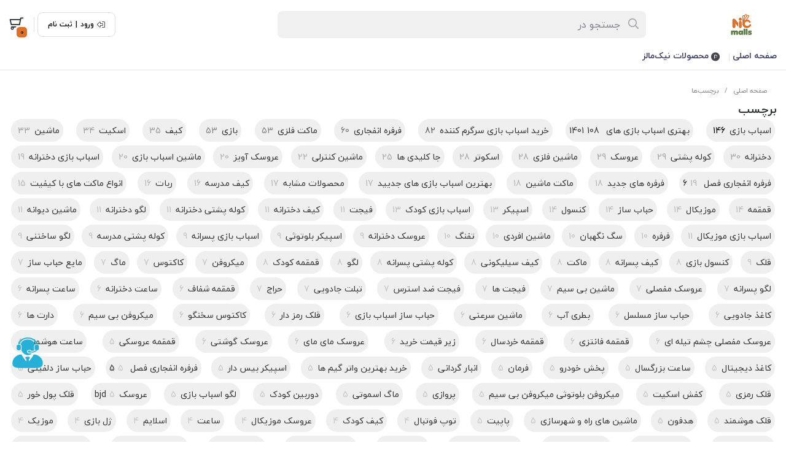

--- FILE ---
content_type: text/html; charset=utf-8
request_url: https://nicmalls.com/tags
body_size: 33227
content:
<!DOCTYPE html>
<html dir="rtl" lang="fa-IR" class="webkit safari chrome mac mode_desktop service_1 site_ring site_800298 plan_5 theme_9 theme_config_90002 module_shop module_2102 page_tags access_0 level_0 lang_persian wide_on dir_rtl mode_smart mode_page"> 
<head><template class='lazy-code'><!-- Google Tag Manager -->
<script>
(function(w,d,s,l,i){w[l]=w[l]||[];w[l].push({'gtm.start':
new Date().getTime(),event:'gtm.js'});var f=d.getElementsByTagName(s)[0],
j=d.createElement(s),dl=l!='dataLayer'?'&l='+l:'';j.async=true;j.src=
'https://www.googletagmanager.com/gtm.js?id=GTM-NC7Z8KQ'+dl;f.parentNode.insertBefore(j,f);
})(window,document,'script','dataLayer','GTM-NC7Z8KQ');
</script>
<!-- End Google Tag Manager -->
</template>	<title>برچسب‌ها - فروشگاه اینترنتی نیک مالز</title>
	<meta charset="utf-8">
	<meta name="viewport" content="width=device-width, initial-scale=1, shrink-to-fit=no">
	<link rel="alternate" href="https://nicmalls.com/feed" title="فروشگاه اینترنتی NicMalls" type="application/rss+xml">	<link rel="shortcut icon" href="https://cdnfa.com/ring/d0ce/uploads/new/nic.jpg" type="image/x-icon"><meta name="title" content="برچسب‌ها - فروشگاه اینترنتی نیک مالز" >
<meta property="og:title" content="برچسب‌ها - فروشگاه اینترنتی نیک مالز" >
<meta name="twitter:title" content="برچسب‌ها - فروشگاه اینترنتی نیک مالز" >
<meta name="description" content="خرید عروسک لبوبو |لبوبو انرژی|لبوبو کوکاکولا|قیمت خرید عروسک لبوبو |عروسک لبوبو ماکرون" >
<meta name="twitter:description" content="خرید عروسک لبوبو |لبوبو انرژی|لبوبو کوکاکولا|قیمت خرید عروسک لبوبو |عروسک لبوبو ماکرون" >
<meta property="og:description" content="خرید عروسک لبوبو |لبوبو انرژی|لبوبو..." >
<link rel="canonical" href="https://nicmalls.com/tags" >
<meta name="keywords" content="خرید انلاین عروسک لبوبو ,بهترین قیمت لبوبو ,لابوبو ,لبولو ,عروسک سوپرایزی , پک انرژی" >
<meta property="og:locale" content="fa_IR" >
<meta property="og:site_name" content="فروشگاه اینترنتی NicMalls" >
<meta property="og:type" content="website" >
<meta property="og:url" content="https://nicmalls.com/tags" >
<meta name="twitter:card" content="summary_large_image" >
<meta name="twitter:url" content="https://nicmalls.com/tags" >
<link rel="image_src" href="https://cdnfa.com/ring/d0ce/uploads/22/logo-200-60.jpg" >
<meta property="og:image" content="https://cdnfa.com/ring/d0ce/uploads/22/logo-200-60.jpg" >
<meta property="og:image:secure_url" content="https://cdnfa.com/ring/d0ce/uploads/22/logo-200-60.jpg" >
<meta name="twitter:image" content="https://cdnfa.com/ring/d0ce/uploads/22/logo-200-60.jpg" >
<meta name="robots" content="index,follow,max-image-preview:large" >
<link rel="preconnect" href="https://s5.cdnfa.com">
<link rel="preconnect" href="https://s6.cdnfa.com">
<link rel="preconnect" href="https://cdnfa.com">
<link rel="dns-prefetch" href="https://s5.cdnfa.com">
<link rel="dns-prefetch" href="https://s6.cdnfa.com">
<link rel="dns-prefetch" href="https://cdnfa.com">
<div class="floating-support">
  <img src="https://cdnfa.com/ring/d0ce/uploads/logo1/poshtiban.png" alt="Support" id="support-icon" title="پشتیبانی" onclick="toggleIcons()">
  <div id="support-icons" class="hidden-icons">
    <a href="https://wa.me/989331601521?text=سلام%20وقت%20بخیر%20من%20از%20کاربران%20سایت%20نیک%20مالز%20هستم" target="_blank" title="ارتباط در واتساپ">
      <img src="https://cdnfa.com/ring/d0ce/uploads/logo1/whatsapp.png" alt="WhatsApp">
    </a>
    <a href="https://www.instagram.com/NIC_MALLS/" target="_blank" title="پیج نیک مالز">
      <img src="https://cdnfa.com/ring/d0ce/uploads/logo1/instagram.png" alt="Instagram">
    </a>
  </div>
</div>

<style>
.floating-support {
  position: fixed;
  bottom: 120px; /* Default position - higher */
  left: 20px;
  z-index: 1000;
}

.floating-support img {
  width: 50px;
  height: 50px;
  cursor: pointer;
}

#support-icons {
  display: none;
  flex-direction: column;
  align-items: center;
  margin-top: 10px;
}

#support-icons img {
  width: 40px;
  height: 40px;
  margin-top: 10px;
}

@media (max-width: 768px) {
  .floating-support {
    bottom: 140px; /* Higher position for mobile */
  }
}
</style>
<script>
function toggleIcons() {
  var icons = document.getElementById('support-icons');
  icons.style.display = icons.style.display === 'none' ? 'flex' : 'none';
}
</script>





	<meta name="theme-color" content="#FFFFFF">
	<meta name="msapplication-navbutton-color" content="#FFFFFF">
	<meta name="apple-mobile-web-app-status-bar-style" content="#FFFFFF">
	<meta name="apple-mobile-web-app-capable" content="yes">
<link rel="stylesheet" type="text/css" href="https://cdnfa.com/src/global/css/bootstrap.rtl.4.6.2.css" >
<link rel="stylesheet" type="text/css" href="https://cdnfa.com/src/themes/theme_9/90002/theme.800298.rtl.css?1763578059" id='theme_style' >
<link rel="stylesheet" type="text/css" href="https://cdnfa.com/src/global/css/fontawesome.5.7.2.css" >
<link rel="stylesheet" type="text/css" href="https://cdnfa.com/src/global/css/animate.4.1.1.css" >
<script type="application/ld+json">
[
    {
        "@context": "http://schema.org",
        "@type": "BreadcrumbList",
        "itemListElement": [
            {
                "@type": "ListItem",
                "position": 1,
                "item": {
                    "@id": "https://nicmalls.com/",
                    "name": "صفحه اصلی"
                }
            },
            {
                "@type": "ListItem",
                "position": 2,
                "item": {
                    "@id": "https://nicmalls.com/tags",
                    "name": "برچسب‌ها"
                }
            }
        ]
    },
    {
        "@context": "https://schema.org",
        "@type": "Organization",
        "name": "همتی",
        "brand": {
            "@type": "Brand",
            "name": "همتی",
            "logo": "https://cdnfa.com/ring/d0ce/uploads/22/logo-200-60.jpg"
        },
        "logo": "https://cdnfa.com/ring/d0ce/uploads/22/logo-200-60.jpg",
        "image": "https://cdnfa.com/ring/d0ce/uploads/22/logo-200-60.jpg",
        "alternateName": [
            ""
        ],
        "description": "خرید عروسک لبوبو |لبوبو انرژی|لبوبو کوکاکولا|قیمت خرید عروسک لبوبو |عروسک لبوبو ماکرون",
        "url": "https://nicmalls.com/"
    }
]
</script>
<style media="screen">
#brands_list a{text-align:center;padding: 8px 0;display:block;line-height:30px;}
</style></head>
<body><template class='lazy-code'><!-- Google Tag Manager (noscript) -->
<noscript><iframe src="https://www.googletagmanager.com/ns.html?id=GTM-NC7Z8KQ"
height="0" width="0" style="display:none;visibility:hidden"></iframe></noscript>
<!-- End Google Tag Manager (noscript) -->
</template>	<div id="loading">Loading...</div>
		

<div class="page">


<!-- header -->
<!-- header -->
<header class='header-1 w-100 text-center mb-2'>
	<div class='header-primary py-2 clearfix'>
		<div class="container">
			<div class='header-primary-inner row align-items-center'>
				<div class='col-lg-2 col-md-2 col-sm-2 col-xs-2'>
					<a class="logo" href="https://nicmalls.com/">
          <div class="image">
        <img src="https://cdnfa.com/ring/d0ce/uploads/22/logo-200-60.jpg" alt="فروشگاه اینترنتی NicMalls" width="115" height="">
      </div>
    </a>				</div>
				<div class='col-lg-6 col-md-6 col-sm-6 col-xs-6'>
					<div class="search-area">
	<form method="get" action="https://nicmalls.com/search" class="search-form clearfix ">
		<div class="input-group input-group-md align-items-center"> 
			<span class="input-group-prepend">
				<button type="submit" aria-label="center" class="btn btn-custom btn-search search_button" ><i class="fal fa-search"></i></button>
			</span>
			<input class="form-control live-search q" type="text" name="q" autocomplete="off" maxlength="255" value="" placeholder="جستجو در" >
			<i class="fas fa-times-circle"></i>
			             
            		</div> 
	</form>
</div>				</div>
				<div class='col-lg-4 col-md-4 col-sm-4 col-xs-4'>
				     <div class="d-flex justify-content-end align-items-center" id="box_op">
				          <div class="user-area">
            <div class="box_custom d-flex">
            <i class="fal fa-sign-out-alt fa-flip-horizontal"></i>
            <a href="https://nicmalls.com/signin" class="btn-dialog">ورود</a>
            <span>|</span>
            <a id="custom_signup" href="https://nicmalls.com/signup">ثبت نام</a>
        </div>
        <ul class="user-menu">
                <li><i class="fal fa-sign-in fa-flip-horizontal"></i><a href="https://nicmalls.com/signin" class="btn-dialog">ورود</a></li>
        <li><i class="fal fa-user-plus"></i><a href="https://nicmalls.com/signup">ثبت نام</a>
        <li><i class="fal fa-shopping-cart"></i><a href="https://nicmalls.com/track-order">پیگیری سفارش</a></li>
            </ul>
</div> 
					      <span class="sp-custom"></span>
					      	<div class="basket-area">
		<div class="basket-toggle" id='box_top'>
			<i class="far fa-shopping-cart"></i><div><span id="basket_items">0</span></div>		</div>
		<div class="basket-menu">
			<div id="basket">
			    				<ul class="basket-items">
								</ul>
				<div id="basket_free" >
				    <img alt='basket-img' class="free-img d-block" src='https://cdnfa.com/theme-90002/6475/uploads/empty-basket1.png'>
				    <span class='h2'>سبد خرید شما خالی است</span> 
				</div>
				<!--<div id="basket_free" >سبد خرید شما خالی است</div>-->
				<div id="checkout" class="hidden" >
					<div class="sum_basket_title d-flex flex-column align-items-start "><span class="sum-title">مجموع:</span> <span id="sum_basket" class="mt-1">0<span class="currency-div mr-2">تومان</span></span> </div>
					<a class="btn btn-custom h1" id="checkout_link" href="https://nicmalls.com/cart">پرداخت</a>
				</div>
			</div>
		</div>
	</div>
				     </div>
				</div>
			</div>
		</div>
	</div>

	<div class='header-menu clearfix'>
		<div class="container">
			<nav class='main-menu-inner clearfix row'>
				<ul class='menu-2 menu-auto menu-arrows' id='menu_header'><li><a href='https://nicmalls.com/'>صفحه اصلی</a></li><li class='deep-4'><a class='page_286492 c-2102' href='https://nicmalls.com/products'><i class='fab fa-product-hunt'></i> محصولات نیک‌مالز</a><ul><li><a class='page_347321 c-2102' href='https://nicmalls.com/products/sport-entertainment'><i class='fas fa-basketball-ball'></i> ورزش و سفر</a><ul><li><a class='page_595146 c-2102' href='https://nicmalls.com/products/sport-entertainment/boxing'><i class='fal fa-boxing-glove'></i> دستگاه مشت زنی</a></li><li><a class='page_466168 c-2102' href='https://nicmalls.com/products/sport-entertainment/bike'><i class='fal fa-motorcycle'></i> دوچرخه</a></li><li><a class='page_353391 c-2102' href='https://nicmalls.com/products/sport-entertainment/category-traveling-equipment'>تجهیزات سفر</a></li><li><a class='page_347770 c-2102' href='https://nicmalls.com/products/sport-entertainment/category-darts'>هدف گیری | دارت</a></li><li><a class='page_347769 c-2102' href='https://nicmalls.com/products/sport-entertainment/skateboard'>تخته اسکیت | اسکیت برد</a></li><li><a class='page_347768 c-2102' href='https://nicmalls.com/products/sport-entertainment/category-skate'>کفش اسکیت</a></li><li><a class='page_347767 c-2102' href='https://nicmalls.com/products/sport-entertainment/scooter'>اسکوتر فلزی | اسکوتر تعادلی</a></li><li><a class='page_347329 c-2101' href='https://nicmalls.com/products/sport-entertainment/hoverboard'>اسکوتر برقی |هاوربرد</a></li></ul></li><li><a class='page_347320 c-2102' href='https://nicmalls.com/products/book-and-media'><i class='fas fa-book-alt'></i> کتاب . لوازم التحریر . هنری</a><ul><li><a class='page_378563 c-2102' href='https://nicmalls.com/products/book-and-media/wall-madreseh'>انواع کیف | کیف مدرسه</a></li></ul></li><li><a class='page_380643 c-2102' href='https://nicmalls.com/products/mag-va-lioan-va-flask'><i class='fal fa-wine-glass'></i> ماگ و لیوان و فلاسک</a></li><li><a class='page_347317 c-2102' href='https://nicmalls.com/products/home-and-kitchen'><i class='fas fa-home-alt'></i> خانه و آشپز خانه</a><ul><li><a class='page_353390 c-2102' href='https://nicmalls.com/products/home-and-kitchen/category-key-holder'>پاسیوچی   | جا کلیدی  | آویز</a></li><li><a class='page_573291 c-2102' href='https://nicmalls.com/products/home-and-kitchen/buy-anvaa-cheragh-khab-abazhor-cheragh-motalee-va-cheragh-roomizi-best-model-ha-va-price-ha'>انواع چراغ و آباژور</a></li></ul></li><li><a class='page_347315 c-2102' href='https://nicmalls.com/products/personal-appliance'><i class='far fa-apple-alt'></i> سلامتی و زیبایی</a><ul><li><a class='page_638188 c-2102' href='https://nicmalls.com/products/personal-appliance/moshahedeh-anvaa-device-bkhor-va-khoshboknndh-hava'>بخور و خوشبوکننده</a></li></ul></li><li><a class='page_347313 c-2102' href='https://nicmalls.com/products/food-beverage'><i class='fas fa-coffee'></i> کالا های سوپر مارکتی</a><ul><li><a class='page_348337 c-2102' href='https://nicmalls.com/products/food-beverage/category-tuna-fish'>تن ماهی</a></li><li><a class='page_348336 c-2102' href='https://nicmalls.com/products/food-beverage/category-fruit-juice'>نوشیدنی |شربت |آبمیوه</a></li><li><a class='page_348335 c-2102' href='https://nicmalls.com/products/food-beverage/category-tea'>چای | دمنوش</a></li><li><a class='page_348334 c-2102' href='https://nicmalls.com/products/food-beverage/category-coffee'>قهوه |کافی</a></li><li><a class='page_348333 c-2102' href='https://nicmalls.com/products/food-beverage/category-snacks'>تنقلات</a></li></ul></li><li><a class='page_347312 c-2102' href='https://nicmalls.com/products/mother-and-child'><i class='far fa-unicorn'></i> اسباب بازی . کودک . نوزاد</a><ul><li><a class='page_370553 c-2102' href='https://nicmalls.com/products/mother-and-child/category-airplanes-and-helicopters'>هواپیما و هلیکوپتر</a></li><li><a class='page_348323 c-2102' href='https://nicmalls.com/products/mother-and-child/musical-toy'>اسباب بازی | موزیکال |حرکتی</a><ul><li><a class='page_466167 c-2102' href='https://nicmalls.com/products/mother-and-child/musical-toy/mashin-va-motor-sharzhi'>ماشین و موتور شارژی</a></li><li><a class='page_378562 c-2102' href='https://nicmalls.com/products/mother-and-child/musical-toy/robo'><i class='fab fa-android'></i> ربات</a></li><li><a class='page_352609 c-2102' href='https://nicmalls.com/products/mother-and-child/musical-toy/1258'>حباب ساز</a></li></ul></li><li><a class='page_348322 c-2102' href='https://nicmalls.com/products/mother-and-child/baby-box'>قلک کودک | گاوصندوق رمز دار</a></li><li><a class='page_348321 c-2102' href='https://nicmalls.com/products/mother-and-child/category-guns-and-combat'>تفنگ | بیسیم | لوازم جنگی</a></li><li><a class='page_348320 c-2102' href='https://nicmalls.com/products/mother-and-child/category-humor-and-entertainment'>فیجت . سرگرمی .خمیر بازی</a><ul><li><a class='page_352608 c-2102' href='https://nicmalls.com/products/mother-and-child/category-humor-and-entertainment/beyblade'>فرفره  انفجاری</a><ul><li><a class='page_359074 c-1998' href='https://nicmalls.com/products/mother-and-child/category-humor-and-entertainment/beyblade/frfrh-anfjari'><i class='fas fa-draw-circle'></i> فرفره انفجاری</a></li></ul></li></ul></li><li><a class='page_348319 c-2102' href='https://nicmalls.com/products/mother-and-child/toy-and-model'>عروسک و فیگور</a><ul><li><a class='page_738321 c-2102' href='https://nicmalls.com/products/mother-and-child/toy-and-model/arosk-lbobo-price-monaseb'>عروسک لبوبو</a></li></ul></li><li><a class='page_348298 c-2102' href='https://nicmalls.com/products/mother-and-child/category-child-room'>ملزومات اتاق کودک</a></li><li><a class='page_347989 c-2102' href='https://nicmalls.com/products/mother-and-child/car'>ماشین |کنترلی |سرعتی</a></li><li><a class='page_347773 c-2102' href='https://nicmalls.com/products/mother-and-child/category-car'>ماکت | ماشین فلزی</a></li><li><a class='page_347987 c-2102' href='https://nicmalls.com/products/mother-and-child/lego'>فکری و آموزشی</a></li></ul></li><li><a class='page_347193 c-2102' href='https://nicmalls.com/products/vehicles'><i class='fas fa-car-alt'></i> خودرو , ابزار  و  تجهیزات</a><ul><li><a class='page_367387 c-2102' href='https://nicmalls.com/products/vehicles/lamp-khodro'>لامپ  خودرو</a></li><li><a class='page_348332 c-2102' href='https://nicmalls.com/products/vehicles/category-car-speaker'>ضبط | باند |بلندگو |پخش خودرو</a></li></ul></li><li><a class='page_347191 c-2102' href='https://nicmalls.com/products/electronic-devices'><i class='fas fa-desktop-alt'></i> کالای دیجیتال</a><ul><li><a class='page_466686 c-2102' href='https://nicmalls.com/products/electronic-devices/accessories-janebi-kalai-digital'>لوازم جانبی</a></li><li><a class='page_575635 c-2102' href='https://nicmalls.com/products/electronic-devices/modem-router-network'><i class='fas fa-wifi'></i> مودم و تجهیزات شبکه</a></li><li><a class='page_348918 c-2102' href='https://nicmalls.com/products/electronic-devices/ring-light'>تجهیزات  نور  و تصویر</a></li><li><a class='page_514302 c-2102' href='https://nicmalls.com/products/electronic-devices/buy-video-projector'><i class='fas fa-video'></i> ویدیو پروژکتور</a></li><li><a class='page_348330 c-2102' href='https://nicmalls.com/products/electronic-devices/category-office-machines'>ماشین های اداری</a><ul><li><a class='page_348329 c-2102' href='https://nicmalls.com/products/electronic-devices/category-office-machines/category-notebook-netbook-ultrabook'>لپ تاپ</a></li><li><a class='page_632474 c-2102' href='https://nicmalls.com/products/electronic-devices/category-office-machines/anvaa-printer'><i class='fas fa-print'></i> انواع پرینتر</a><ul><li><a class='page_638187 c-2102' href='https://nicmalls.com/products/electronic-devices/category-office-machines/anvaa-printer/accessories-janebi-printer-rol-libl'>لوازم جانبی پرینتر</a></li></ul></li><li><a class='page_348331 c-2102' href='https://nicmalls.com/products/electronic-devices/category-office-machines/category-tablet'>تبلت</a></li></ul></li><li><a class='page_348328 c-2102' href='https://nicmalls.com/products/electronic-devices/category-wearable-gadget'>ساعت | ساعت هوشمند</a></li><li><a class='page_348327 c-2102' href='https://nicmalls.com/products/electronic-devices/category-cell-phone-holder'>نگه دارنده موبایل</a></li><li><a class='page_348326 c-2102' href='https://nicmalls.com/products/electronic-devices/category-power-bank'>شارژر | پاوربانک |کابل شارژ</a></li><li><a class='page_348325 c-2102' href='https://nicmalls.com/products/electronic-devices/category-headphone-headset-microphone'>هدفون |هدست|هندزفری</a></li><li><a class='page_348324 c-2102' href='https://nicmalls.com/products/electronic-devices/category-speaker'>میکروفن | اسپیکر</a></li></ul></li><li><a class='page_481569 c-2102' href='https://nicmalls.com/products/camera-koodak-camera-asbab-game-camera'><i class='fas fa-camera-alt'></i> دوربین</a></li><li><a class='page_347150 c-2102' href='https://nicmalls.com/products/game-console'>کنسول بازی</a></li></ul></li></ul>			</nav>
		</div>
	</div>
</header>
<div class="header-placeholder-1"></div><!-- /header -->

<!-- main -->
<!--DESKTOP MODE-->
<div class="main-content">
	<div class="container">		<div class="sides">
		    
			<div id="side_top">
								<div class="breadcrumbs clearfix  overflow-hidden px-3 py-2" >
	<a href="https://nicmalls.com/" title="صفحه اصلی">صفحه اصلی</a>
						<span class="nav-arrow mx-1 pt-1 slash">/</span>
		 
		<a href="https://nicmalls.com/tags">برچسب‌ها</a>	</div>
			</div>
			
			<div class="row">
			    
			    				
				<main id="side_center" class="col-lg-12  col-xs-12 col-lg-push-0 col-xs-push-0 col-ms-push-0">
					<div class='box' id='box_tag_clouds'><div class="content">
	<div class="header clearfix">
		<div class='title'><h1>برچسب</h1></div>
			</div>
	<div class="body clearfix">
		<div class='tags'>
<a href='https://nicmalls.com/tags/%D8%A7%D8%B3%D8%A8%D8%A7%D8%A8-%D8%A8%D8%A7%D8%B2%DB%8C' title='146 آیتم' >اسباب بازی<span style='color:#000000'>146</span></a> 
<a href='https://nicmalls.com/tags/%D8%A8%D9%87%D8%AA%D8%B1%DB%8C-%D8%A7%D8%B3%D8%A8%D8%A7%D8%A8-%D8%A8%D8%A7%D8%B2%DB%8C-%D9%87%D8%A7%DB%8C-1401' title='108 آیتم' >بهتری اسباب بازی های 1401<span style='color:#353535'>108</span></a> 
<a href='https://nicmalls.com/tags/%D8%AE%D8%B1%DB%8C%D8%AF-%D8%A7%D8%B3%D8%A8%D8%A7%D8%A8-%D8%A8%D8%A7%D8%B2%DB%8C-%D8%B3%D8%B1%DA%AF%D8%B1%D9%85-%DA%A9%D9%86%D9%86%D8%AF%D9%87' title='82 آیتم' >خرید اسباب بازی سرگرم کننده<span style='color:#5A5A5A'>82</span></a> 
<a href='https://nicmalls.com/tags/%D9%81%D8%B1%D9%81%D8%B1%D9%87-%D8%A7%D9%86%D9%81%D8%AC%D8%A7%D8%B1%DB%8C' title='60 آیتم' >فرفره انفجاری<span style='color:#797979'>60</span></a> 
<a href='https://nicmalls.com/tags/%D9%85%D8%A7%DA%A9%D8%AA-%D9%81%D9%84%D8%B2%DB%8C' title='53 آیتم' >ماکت فلزی<span style='color:#838383'>53</span></a> 
<a href='https://nicmalls.com/tags/%D8%A8%D8%A7%D8%B2%DB%8C' title='53 آیتم' >بازی<span style='color:#838383'>53</span></a> 
<a href='https://nicmalls.com/tags/%DA%A9%DB%8C%D9%81' title='35 آیتم' >کیف<span style='color:#9C9C9C'>35</span></a> 
<a href='https://nicmalls.com/tags/%D8%A7%D8%B3%DA%A9%DB%8C%D8%AA' title='34 آیتم' >اسکیت<span style='color:#9E9E9E'>34</span></a> 
<a href='https://nicmalls.com/tags/%D9%85%D8%A7%D8%B4%DB%8C%D9%86' title='33 آیتم' >ماشین<span style='color:#9F9F9F'>33</span></a> 
<a href='https://nicmalls.com/tags/%D8%AF%D8%AE%D8%AA%D8%B1%D8%A7%D9%86%D9%87' title='30 آیتم' >دخترانه<span style='color:#A4A4A4'>30</span></a> 
<a href='https://nicmalls.com/tags/%DA%A9%D9%88%D9%84%D9%87-%D9%BE%D8%B4%D8%AA%DB%8C' title='29 آیتم' >کوله پشتی<span style='color:#A5A5A5'>29</span></a> 
<a href='https://nicmalls.com/tags/%D8%B9%D8%B1%D9%88%D8%B3%DA%A9' title='29 آیتم' >عروسک<span style='color:#A5A5A5'>29</span></a> 
<a href='https://nicmalls.com/tags/%D9%85%D8%A7%D8%B4%DB%8C%D9%86-%D9%81%D9%84%D8%B2%DB%8C' title='28 آیتم' >ماشین فلزی<span style='color:#A6A6A6'>28</span></a> 
<a href='https://nicmalls.com/tags/%D8%A7%D8%B3%DA%A9%D9%88%D8%AA%D8%B1' title='28 آیتم' >اسکوتر<span style='color:#A6A6A6'>28</span></a> 
<a href='https://nicmalls.com/tags/%D8%AC%D8%A7-%DA%A9%D9%84%DB%8C%D8%AF%DB%8C-%D9%87%D8%A7' title='25 آیتم' >جا کلیدی ها<span style='color:#ABABAB'>25</span></a> 
<a href='https://nicmalls.com/tags/%D9%85%D8%A7%D8%B4%DB%8C%D9%86-%DA%A9%D9%86%D8%AA%D8%B1%D9%84%DB%8C' title='22 آیتم' >ماشین کنترلی<span style='color:#AFAFAF'>22</span></a> 
<a href='https://nicmalls.com/tags/%D8%B9%D8%B1%D9%88%D8%B3%DA%A9-%D8%A2%D9%88%DB%8C%D8%B2' title='20 آیتم' >عروسک آویز<span style='color:#B2B2B2'>20</span></a> 
<a href='https://nicmalls.com/tags/%D9%85%D8%A7%D8%B4%DB%8C%D9%86-%D8%A7%D8%B3%D8%A8%D8%A7%D8%A8-%D8%A8%D8%A7%D8%B2%DB%8C' title='20 آیتم' >ماشین اسباب بازی<span style='color:#B2B2B2'>20</span></a> 
<a href='https://nicmalls.com/tags/%D8%A7%D8%B3%D8%A8%D8%A7%D8%A8-%D8%A8%D8%A7%D8%B2%DB%8C-%D8%AF%D8%AE%D8%AA%D8%B1%D8%A7%D9%86%D9%87' title='19 آیتم' >اسباب بازی دخترانه<span style='color:#B3B3B3'>19</span></a> 
<a href='https://nicmalls.com/tags/%D9%81%D8%B1%D9%81%D8%B1%D9%87-%D8%A7%D9%86%D9%81%D8%AC%D8%A7%D8%B1%DB%8C-%D9%81%D8%B5%D9%84-6' title='19 آیتم' >فرفره انفجاری فصل 6<span style='color:#B3B3B3'>19</span></a> 
<a href='https://nicmalls.com/tags/%D9%81%D8%B1%D9%81%D8%B1%D9%87-%D9%87%D8%A7%DB%8C-%D8%AC%D8%AF%DB%8C%D8%AF' title='18 آیتم' >فرفره های جدید<span style='color:#B5B5B5'>18</span></a> 
<a href='https://nicmalls.com/tags/%D9%85%D8%A7%DA%A9%D8%AA-%D9%85%D8%A7%D8%B4%DB%8C%D9%86' title='18 آیتم' >ماکت ماشین<span style='color:#B5B5B5'>18</span></a> 
<a href='https://nicmalls.com/tags/%D8%A8%D9%87%D8%AA%D8%B1%DB%8C%D9%86-%D8%A7%D8%B3%D8%A8%D8%A7%D8%A8-%D8%A8%D8%A7%D8%B2%DB%8C-%D9%87%D8%A7%DB%8C-%D8%AC%D8%AF%DB%8C%DB%8C%D8%AF' title='17 آیتم' >بهترین اسباب بازی های جدیید<span style='color:#B6B6B6'>17</span></a> 
<a href='https://nicmalls.com/tags/%D9%85%D8%AD%D8%B5%D9%88%D9%84%D8%A7%D8%AA-%D9%85%D8%B4%D8%A7%D8%A8%D9%87' title='17 آیتم' >محصولات مشابه<span style='color:#B6B6B6'>17</span></a> 
<a href='https://nicmalls.com/tags/%DA%A9%DB%8C%D9%81-%D9%85%D8%AF%D8%B1%D8%B3%D9%87' title='16 آیتم' >کیف مدرسه<span style='color:#B7B7B7'>16</span></a> 
<a href='https://nicmalls.com/tags/%D8%B1%D8%A8%D8%A7%D8%AA' title='16 آیتم' >ربات<span style='color:#B7B7B7'>16</span></a> 
<a href='https://nicmalls.com/tags/%D8%A7%D9%86%D9%88%D8%A7%D8%B9-%D9%85%D8%A7%DA%A9%D8%AA-%D9%87%D8%A7%DB%8C-%D8%A8%D8%A7-%DA%A9%DB%8C%D9%81%DB%8C%D8%AA' title='15 آیتم' >انواع ماکت های با کیفیت<span style='color:#B9B9B9'>15</span></a> 
<a href='https://nicmalls.com/tags/%D9%82%D9%85%D9%82%D9%85%D9%87' title='14 آیتم' >قمقمه<span style='color:#BABABA'>14</span></a> 
<a href='https://nicmalls.com/tags/%D9%85%D9%88%D8%B2%DB%8C%DA%A9%D8%A7%D9%84' title='14 آیتم' >موزیکال<span style='color:#BABABA'>14</span></a> 
<a href='https://nicmalls.com/tags/%D8%AD%D8%A8%D8%A7%D8%A8-%D8%B3%D8%A7%D8%B2' title='14 آیتم' >حباب ساز<span style='color:#BABABA'>14</span></a> 
<a href='https://nicmalls.com/tags/%DA%A9%D9%86%D8%B3%D9%88%D9%84' title='14 آیتم' >کنسول<span style='color:#BABABA'>14</span></a> 
<a href='https://nicmalls.com/tags/%D8%A7%D8%B3%D9%BE%DB%8C%DA%A9%D8%B1' title='13 آیتم' >اسپیکر<span style='color:#BCBCBC'>13</span></a> 
<a href='https://nicmalls.com/tags/%D8%A7%D8%B3%D8%A8%D8%A7%D8%A8-%D8%A8%D8%A7%D8%B2%DB%8C-%DA%A9%D9%88%D8%AF%DA%A9' title='13 آیتم' >اسباب بازی کودک<span style='color:#BCBCBC'>13</span></a> 
<a href='https://nicmalls.com/tags/%D9%81%DB%8C%D8%AC%D8%AA' title='11 آیتم' >فیجت<span style='color:#BEBEBE'>11</span></a> 
<a href='https://nicmalls.com/tags/%DA%A9%DB%8C%D9%81-%D8%AF%D8%AE%D8%AA%D8%B1%D8%A7%D9%86%D9%87' title='11 آیتم' >کیف دخترانه<span style='color:#BEBEBE'>11</span></a> 
<a href='https://nicmalls.com/tags/%DA%A9%D9%88%D9%84%D9%87-%D9%BE%D8%B4%D8%AA%DB%8C-%D8%AF%D8%AE%D8%AA%D8%B1%D8%A7%D9%86%D9%87' title='11 آیتم' >کوله پشتی دخترانه<span style='color:#BEBEBE'>11</span></a> 
<a href='https://nicmalls.com/tags/%D9%84%DA%AF%D9%88-%D8%AF%D8%AE%D8%AA%D8%B1%D8%A7%D9%86%D9%87' title='11 آیتم' >لگو دخترانه<span style='color:#BEBEBE'>11</span></a> 
<a href='https://nicmalls.com/tags/%D9%85%D8%A7%D8%B4%DB%8C%D9%86-%D8%AF%DB%8C%D9%88%D8%A7%D9%86%D9%87' title='11 آیتم' >ماشین دیوانه<span style='color:#BEBEBE'>11</span></a> 
<a href='https://nicmalls.com/tags/%D8%A7%D8%B3%D8%A8%D8%A7%D8%A8-%D8%A8%D8%A7%D8%B2%DB%8C-%D9%85%D9%88%D8%B2%DB%8C%DA%A9%D8%A7%D9%84' title='11 آیتم' >اسباب بازی موزیکال<span style='color:#BEBEBE'>11</span></a> 
<a href='https://nicmalls.com/tags/%D9%81%D8%B1%D9%81%D8%B1%D9%87' title='10 آیتم' >فرفره<span style='color:#C0C0C0'>10</span></a> 
<a href='https://nicmalls.com/tags/%D8%B3%DA%AF-%D9%86%DA%AF%D9%87%D8%A8%D8%A7%D9%86' title='10 آیتم' >سگ نگهبان<span style='color:#C0C0C0'>10</span></a> 
<a href='https://nicmalls.com/tags/%D9%85%D8%A7%D8%B4%DB%8C%D9%86-%D8%A7%D9%81%D8%B1%D8%AF%DB%8C' title='10 آیتم' >ماشین افردی<span style='color:#C0C0C0'>10</span></a> 
<a href='https://nicmalls.com/tags/%D8%AA%D9%81%D9%86%DA%AF' title='10 آیتم' >تفنگ<span style='color:#C0C0C0'>10</span></a> 
<a href='https://nicmalls.com/tags/%D8%B9%D8%B1%D9%88%D8%B3%DA%A9-%D8%AF%D8%AE%D8%AA%D8%B1%D8%A7%D9%86%D9%87' title='9 آیتم' >عروسک دخترانه<span style='color:#C1C1C1'>9</span></a> 
<a href='https://nicmalls.com/tags/%D8%A7%D8%B3%D9%BE%DB%8C%DA%A9%D8%B1-%D8%A8%D9%84%D9%88%D8%AA%D9%88%D8%AB%DB%8C' title='9 آیتم' >اسپیکر بلوتوثی<span style='color:#C1C1C1'>9</span></a> 
<a href='https://nicmalls.com/tags/%D8%A7%D8%B3%D8%A8%D8%A7%D8%A8-%D8%A8%D8%A7%D8%B2%DB%8C-%D9%BE%D8%B3%D8%B1%D8%A7%D9%86%D9%87' title='9 آیتم' >اسباب بازی پسرانه<span style='color:#C1C1C1'>9</span></a> 
<a href='https://nicmalls.com/tags/%DA%A9%D9%88%D9%84%D9%87-%D9%BE%D8%B4%D8%AA%DB%8C-%D9%85%D8%AF%D8%B1%D8%B3%D9%87' title='9 آیتم' >کوله پشتی مدرسه<span style='color:#C1C1C1'>9</span></a> 
<a href='https://nicmalls.com/tags/%D9%84%DA%AF%D9%88-%D8%B3%D8%A7%D8%AE%D8%AA%D9%86%DB%8C' title='9 آیتم' >لگو ساختنی<span style='color:#C1C1C1'>9</span></a> 
<a href='https://nicmalls.com/tags/%D9%82%D9%84%DA%A9' title='9 آیتم' >قلک<span style='color:#C1C1C1'>9</span></a> 
<a href='https://nicmalls.com/tags/%DA%A9%D9%86%D8%B3%D9%88%D9%84-%D8%A8%D8%A7%D8%B2%DB%8C' title='8 آیتم' >کنسول بازی<span style='color:#C3C3C3'>8</span></a> 
<a href='https://nicmalls.com/tags/%DA%A9%DB%8C%D9%81-%D9%BE%D8%B3%D8%B1%D8%A7%D9%86%D9%87' title='8 آیتم' >کیف پسرانه<span style='color:#C3C3C3'>8</span></a> 
<a href='https://nicmalls.com/tags/%D9%85%D8%A7%DA%A9%D8%AA' title='8 آیتم' >ماکت<span style='color:#C3C3C3'>8</span></a> 
<a href='https://nicmalls.com/tags/%DA%A9%DB%8C%D9%81-%D8%B3%DB%8C%D9%84%DB%8C%DA%A9%D9%88%D9%86%DB%8C' title='8 آیتم' >کیف سیلیکونی<span style='color:#C3C3C3'>8</span></a> 
<a href='https://nicmalls.com/tags/%DA%A9%D9%88%D9%84%D9%87-%D9%BE%D8%B4%D8%AA%DB%8C-%D9%BE%D8%B3%D8%B1%D8%A7%D9%86%D9%87' title='8 آیتم' >کوله پشتی پسرانه<span style='color:#C3C3C3'>8</span></a> 
<a href='https://nicmalls.com/tags/%D9%84%DA%AF%D9%88' title='8 آیتم' >لگو<span style='color:#C3C3C3'>8</span></a> 
<a href='https://nicmalls.com/tags/%D9%82%D9%85%D9%82%D9%85%D9%87-%DA%A9%D9%88%D8%AF%DA%A9' title='8 آیتم' >قمقمه کودک<span style='color:#C3C3C3'>8</span></a> 
<a href='https://nicmalls.com/tags/%D9%85%DB%8C%DA%A9%D8%B1%D9%88%D9%81%D9%86' title='7 آیتم' >میکروفن<span style='color:#C4C4C4'>7</span></a> 
<a href='https://nicmalls.com/tags/%DA%A9%D8%A7%DA%A9%D8%AA%D9%88%D8%B3' title='7 آیتم' >کاکتوس<span style='color:#C4C4C4'>7</span></a> 
<a href='https://nicmalls.com/tags/%D9%85%D8%A7%DA%AF' title='7 آیتم' >ماگ<span style='color:#C4C4C4'>7</span></a> 
<a href='https://nicmalls.com/tags/%D9%85%D8%A7%DB%8C%D8%B9-%D8%AD%D8%A8%D8%A7%D8%A8-%D8%B3%D8%A7%D8%B2' title='7 آیتم' >مایع حباب ساز<span style='color:#C4C4C4'>7</span></a> 
<a href='https://nicmalls.com/tags/%D9%84%DA%AF%D9%88-%D9%BE%D8%B3%D8%B1%D8%A7%D9%86%D9%87' title='7 آیتم' >لگو پسرانه<span style='color:#C4C4C4'>7</span></a> 
<a href='https://nicmalls.com/tags/%D8%B9%D8%B1%D9%88%D8%B3%DA%A9-%D9%85%D9%81%D8%B5%D9%84%DB%8C' title='7 آیتم' >عروسک مفصلی<span style='color:#C4C4C4'>7</span></a> 
<a href='https://nicmalls.com/tags/%D9%85%D8%A7%D8%B4%DB%8C%D9%86-%D8%A8%DB%8C-%D8%B3%DB%8C%D9%85' title='7 آیتم' >ماشین بی سیم<span style='color:#C4C4C4'>7</span></a> 
<a href='https://nicmalls.com/tags/%D9%81%DB%8C%D8%AC%D8%AA-%D9%87%D8%A7' title='7 آیتم' >فیجت ها<span style='color:#C4C4C4'>7</span></a> 
<a href='https://nicmalls.com/tags/%D9%81%DB%8C%D8%AC%D8%AA-%D8%B6%D8%AF-%D8%A7%D8%B3%D8%AA%D8%B1%D8%B3' title='7 آیتم' >فیجت ضد استرس<span style='color:#C4C4C4'>7</span></a> 
<a href='https://nicmalls.com/tags/%D8%AA%D8%A8%D9%84%D8%AA-%D8%AC%D8%A7%D8%AF%D9%88%DB%8C%DB%8C' title='7 آیتم' >تبلت جادویی<span style='color:#C4C4C4'>7</span></a> 
<a href='https://nicmalls.com/tags/%D8%AD%D8%B1%D8%A7%D8%AC' title='7 آیتم' >حراج<span style='color:#C4C4C4'>7</span></a> 
<a href='https://nicmalls.com/tags/%D9%82%D9%85%D9%82%D9%85%D9%87-%D8%B4%D9%81%D8%A7%D9%81' title='6 آیتم' >قمقمه شفاف<span style='color:#C5C5C5'>6</span></a> 
<a href='https://nicmalls.com/tags/%D8%B3%D8%A7%D8%B9%D8%AA-%D8%AF%D8%AE%D8%AA%D8%B1%D8%A7%D9%86%D9%87' title='6 آیتم' >ساعت دخترانه<span style='color:#C5C5C5'>6</span></a> 
<a href='https://nicmalls.com/tags/%D8%B3%D8%A7%D8%B9%D8%AA-%D9%BE%D8%B3%D8%B1%D8%A7%D9%86%D9%87' title='6 آیتم' >ساعت پسرانه<span style='color:#C5C5C5'>6</span></a> 
<a href='https://nicmalls.com/tags/%DA%A9%D8%A7%D8%BA%D8%B0-%D8%AC%D8%A7%D8%AF%D9%88%DB%8C%DB%8C' title='6 آیتم' >کاغذ جادویی<span style='color:#C5C5C5'>6</span></a> 
<a href='https://nicmalls.com/tags/%D8%AD%D8%A8%D8%A7%D8%A8-%D8%B3%D8%A7%D8%B2-%D9%85%D8%B3%D9%84%D8%B3%D9%84' title='6 آیتم' >حباب ساز مسلسل<span style='color:#C5C5C5'>6</span></a> 
<a href='https://nicmalls.com/tags/%D8%A8%D8%B7%D8%B1%DB%8C-%D8%A2%D8%A8' title='6 آیتم' >بطری آب<span style='color:#C5C5C5'>6</span></a> 
<a href='https://nicmalls.com/tags/%D9%85%D8%A7%D8%B4%DB%8C%D9%86-%D8%B3%D8%B1%D8%B9%D8%AA%DB%8C' title='6 آیتم' >ماشین سرعتی<span style='color:#C5C5C5'>6</span></a> 
<a href='https://nicmalls.com/tags/%D8%AD%D8%A8%D8%A7%D8%A8-%D8%B3%D8%A7%D8%B2-%D8%A7%D8%B3%D8%A8%D8%A7%D8%A8-%D8%A8%D8%A7%D8%B2%DB%8C' title='6 آیتم' >حباب ساز اسباب بازی<span style='color:#C5C5C5'>6</span></a> 
<a href='https://nicmalls.com/tags/%D9%82%D9%84%DA%A9-%D8%B1%D9%85%D8%B2-%D8%AF%D8%A7%D8%B1' title='6 آیتم' >قلک رمز دار<span style='color:#C5C5C5'>6</span></a> 
<a href='https://nicmalls.com/tags/%DA%A9%D8%A7%DA%A9%D8%AA%D9%88%D8%B3-%D8%B3%D8%AE%D9%86%DA%AF%D9%88' title='6 آیتم' >کاکتوس سخنگو<span style='color:#C5C5C5'>6</span></a> 
<a href='https://nicmalls.com/tags/%D9%85%DB%8C%DA%A9%D8%B1%D9%88%D9%81%D9%86-%D8%A8%DB%8C-%D8%B3%DB%8C%D9%85' title='6 آیتم' >میکروفن بی سیم<span style='color:#C5C5C5'>6</span></a> 
<a href='https://nicmalls.com/tags/%D8%AF%D8%A7%D8%B1%D8%AA-%D9%87%D8%A7' title='6 آیتم' >دارت ها<span style='color:#C5C5C5'>6</span></a> 
<a href='https://nicmalls.com/tags/%D8%B9%D8%B1%D9%88%D8%B3%DA%A9-%D9%85%D9%81%D8%B5%D9%84%DB%8C-%DA%86%D8%B4%D9%85-%D8%AA%DB%8C%D9%84%D9%87-%D8%A7%DB%8C' title='6 آیتم' >عروسک مفصلی چشم تیله ای<span style='color:#C5C5C5'>6</span></a> 
<a href='https://nicmalls.com/tags/%D9%82%D9%85%D9%82%D9%85%D9%87-%D9%81%D8%A7%D9%86%D8%AA%D8%B2%DB%8C' title='6 آیتم' >قمقمه فانتزی<span style='color:#C5C5C5'>6</span></a> 
<a href='https://nicmalls.com/tags/%D9%82%D9%85%D9%82%D9%85%D9%87-%D8%AE%D8%B1%D8%AF%D8%B3%D8%A7%D9%84' title='6 آیتم' >قمقمه خردسال<span style='color:#C5C5C5'>6</span></a> 
<a href='https://nicmalls.com/tags/%D8%B2%DB%8C%D8%B1-%D9%82%DB%8C%D9%85%D8%AA-%D8%AE%D8%B1%DB%8C%D8%AF' title='6 آیتم' >زیر قیمت خرید<span style='color:#C5C5C5'>6</span></a> 
<a href='https://nicmalls.com/tags/%D8%B9%D8%B1%D9%88%D8%B3%DA%A9-%D9%85%D8%A7%DB%8C-%D9%85%D8%A7%DB%8C' title='6 آیتم' >عروسک مای مای<span style='color:#C5C5C5'>6</span></a> 
<a href='https://nicmalls.com/tags/%D8%B9%D8%B1%D9%88%D8%B3%DA%A9-%DA%AF%D9%88%D8%B4%D8%AA%DB%8C' title='6 آیتم' >عروسک گوشتی<span style='color:#C5C5C5'>6</span></a> 
<a href='https://nicmalls.com/tags/%D9%82%D9%85%D9%82%D9%85%D9%87-%D8%B9%D8%B1%D9%88%D8%B3%DA%A9%DB%8C' title='5 آیتم' >قمقمه عروسکی<span style='color:#C7C7C7'>5</span></a> 
<a href='https://nicmalls.com/tags/%D8%B3%D8%A7%D8%B9%D8%AA-%D9%87%D9%88%D8%B4%D9%85%D9%86%D8%AF' title='5 آیتم' >ساعت هوشمند<span style='color:#C7C7C7'>5</span></a> 
<a href='https://nicmalls.com/tags/%DA%A9%D8%A7%D8%BA%D8%B0-%D8%AF%DB%8C%D8%AC%DB%8C%D8%AA%D8%A7%D9%84' title='5 آیتم' >کاغذ دیجیتال<span style='color:#C7C7C7'>5</span></a> 
<a href='https://nicmalls.com/tags/%D8%B3%D8%A7%D8%B9%D8%AA-%D8%A8%D8%B2%D8%B1%DA%AF%D8%B3%D8%A7%D9%84' title='5 آیتم' >ساعت بزرگسال<span style='color:#C7C7C7'>5</span></a> 
<a href='https://nicmalls.com/tags/%D9%BE%D8%AE%D8%B4-%D8%AE%D9%88%D8%AF%D8%B1%D9%88' title='5 آیتم' >پخش خودرو<span style='color:#C7C7C7'>5</span></a> 
<a href='https://nicmalls.com/tags/%D9%81%D8%B1%D9%85%D8%A7%D9%86' title='5 آیتم' >فرمان<span style='color:#C7C7C7'>5</span></a> 
<a href='https://nicmalls.com/tags/%D8%A7%D9%86%D8%A8%D8%A7%D8%B1-%DA%AF%D8%B1%D8%AF%D8%A7%D9%86%DB%8C' title='5 آیتم' >انبار گردانی<span style='color:#C7C7C7'>5</span></a> 
<a href='https://nicmalls.com/tags/%D8%AE%D8%B1%DB%8C%D8%AF-%D8%A8%D9%87%D8%AA%D8%B1%DB%8C%D9%86-%D9%88%D8%A7%D8%AA%D8%B1-%DA%AF%DB%8C%D9%85-%D9%87%D8%A7' title='5 آیتم' >خرید بهترین واتر گیم ها<span style='color:#C7C7C7'>5</span></a> 
<a href='https://nicmalls.com/tags/%D8%A7%D8%B3%D9%BE%DB%8C%DA%A9%D8%B1-%D8%A8%DB%8C%D8%B3-%D8%AF%D8%A7%D8%B1' title='5 آیتم' >اسپیکر بیس دار<span style='color:#C7C7C7'>5</span></a> 
<a href='https://nicmalls.com/tags/%D9%81%D8%B1%D9%81%D8%B1%D9%87-%D8%A7%D9%86%D9%81%D8%AC%D8%A7%D8%B1%DB%8C-%D9%81%D8%B5%D9%84-5' title='5 آیتم' >فرفره انفجاری فصل 5<span style='color:#C7C7C7'>5</span></a> 
<a href='https://nicmalls.com/tags/%D8%AD%D8%A8%D8%A7%D8%A8-%D8%B3%D8%A7%D8%B2-%D8%AF%D9%84%D9%81%DB%8C%D9%86%DB%8C' title='5 آیتم' >حباب ساز دلفینی<span style='color:#C7C7C7'>5</span></a> 
<a href='https://nicmalls.com/tags/%D9%82%D9%84%DA%A9-%D8%B1%D9%85%D8%B2%DB%8C' title='5 آیتم' >قلک رمزی<span style='color:#C7C7C7'>5</span></a> 
<a href='https://nicmalls.com/tags/%DA%A9%D9%81%D8%B4-%D8%A7%D8%B3%DA%A9%DB%8C%D8%AA' title='5 آیتم' >کفش اسکیت<span style='color:#C7C7C7'>5</span></a> 
<a href='https://nicmalls.com/tags/%D9%85%DB%8C%DA%A9%D8%B1%D9%88%D9%81%D9%86-%D8%A8%D9%84%D9%88%D8%AA%D9%88%D8%AB%DB%8C-%D9%85%DB%8C%DA%A9%D8%B1%D9%88%D9%81%D9%86-%D8%A8%DB%8C-%D8%B3%DB%8C%D9%85' title='5 آیتم' >میکروفن بلوتوثی میکروفن بی سیم<span style='color:#C7C7C7'>5</span></a> 
<a href='https://nicmalls.com/tags/%D9%BE%D8%B1%D9%88%D8%A7%D8%B2%DB%8C' title='5 آیتم' >پروازی<span style='color:#C7C7C7'>5</span></a> 
<a href='https://nicmalls.com/tags/%D9%85%D8%A7%DA%AF-%D8%A7%D8%B3%D9%85%D9%88%D8%AA%DB%8C' title='5 آیتم' >ماگ اسموتی<span style='color:#C7C7C7'>5</span></a> 
<a href='https://nicmalls.com/tags/%D8%AF%D9%88%D8%B1%D8%A8%DB%8C%D9%86-%DA%A9%D9%88%D8%AF%DA%A9' title='5 آیتم' >دوربین کودک<span style='color:#C7C7C7'>5</span></a> 
<a href='https://nicmalls.com/tags/%D9%84%DA%AF%D9%88-%D8%A7%D8%B3%D8%A8%D8%A7%D8%A8-%D8%A8%D8%A7%D8%B2%DB%8C' title='5 آیتم' >لگو اسباب بازی<span style='color:#C7C7C7'>5</span></a> 
<a href='https://nicmalls.com/tags/%D8%B9%D8%B1%D9%88%D8%B3%DA%A9bjd' title='5 آیتم' >عروسکbjd<span style='color:#C7C7C7'>5</span></a> 
<a href='https://nicmalls.com/tags/%D9%82%D9%84%DA%A9-%D9%BE%D9%88%D9%84-%D8%AE%D9%88%D8%B1' title='5 آیتم' >قلک پول خور<span style='color:#C7C7C7'>5</span></a> 
<a href='https://nicmalls.com/tags/%D9%82%D9%84%DA%A9-%D9%87%D9%88%D8%B4%D9%85%D9%86%D8%AF' title='5 آیتم' >قلک هوشمند<span style='color:#C7C7C7'>5</span></a> 
<a href='https://nicmalls.com/tags/%D9%87%D8%AF%D9%81%D9%88%D9%86' title='5 آیتم' >هدفون<span style='color:#C7C7C7'>5</span></a> 
<a href='https://nicmalls.com/tags/%D9%85%D8%A7%D8%B4%DB%8C%D9%86-%D9%87%D8%A7%DB%8C-%D8%B1%D8%A7%D9%87-%D9%88-%D8%B4%D9%87%D8%B1%D8%B3%D8%A7%D8%B2%DB%8C' title='5 آیتم' >ماشین های راه و شهرسازی<span style='color:#C7C7C7'>5</span></a> 
<a href='https://nicmalls.com/tags/%D9%BE%D8%A7%D9%BE%DB%8C%D8%AA' title='5 آیتم' >پاپیت<span style='color:#C7C7C7'>5</span></a> 
<a href='https://nicmalls.com/tags/%D8%AA%D9%88%D9%BE-%D9%81%D9%88%D8%AA%D8%A8%D8%A7%D9%84' title='4 آیتم' >توپ فوتبال<span style='color:#C8C8C8'>4</span></a> 
<a href='https://nicmalls.com/tags/%DA%A9%DB%8C%D9%81-%DA%A9%D9%88%D8%AF%DA%A9' title='4 آیتم' >کیف کودک<span style='color:#C8C8C8'>4</span></a> 
<a href='https://nicmalls.com/tags/%D8%B9%D8%B1%D9%88%D8%B3%DA%A9-%D9%85%D9%88%D8%B2%DB%8C%DA%A9%D8%A7%D9%84' title='4 آیتم' >عروسک موزیکال<span style='color:#C8C8C8'>4</span></a> 
<a href='https://nicmalls.com/tags/%D8%B3%D8%A7%D8%B9%D8%AA' title='4 آیتم' >ساعت<span style='color:#C8C8C8'>4</span></a> 
<a href='https://nicmalls.com/tags/%D8%A7%D8%B3%D9%84%D8%A7%DB%8C%D9%85' title='4 آیتم' >اسلایم<span style='color:#C8C8C8'>4</span></a> 
<a href='https://nicmalls.com/tags/%DA%98%D9%84-%D8%A8%D8%A7%D8%B2%DB%8C' title='4 آیتم' >ژل بازی<span style='color:#C8C8C8'>4</span></a> 
<a href='https://nicmalls.com/tags/%D9%85%D9%88%D8%B2%DB%8C%DA%A9' title='4 آیتم' >موزیک<span style='color:#C8C8C8'>4</span></a> 
<a href='https://nicmalls.com/tags/%DA%A9%DB%8C%D9%81-%D9%85%D9%88%D8%A8%D8%A7%DB%8C%D9%84' title='4 آیتم' >کیف موبایل<span style='color:#C8C8C8'>4</span></a> 
<a href='https://nicmalls.com/tags/%D9%85%D8%A7%DA%A9%D8%AA-%DA%86-%DA%98%DB%8C' title='4 آیتم' >ماکت چ ژی<span style='color:#C8C8C8'>4</span></a> 
<a href='https://nicmalls.com/tags/%DA%A9%DB%8C%D9%81-%D8%AA%DA%A9-%D8%B4%D8%A7%D8%AE' title='4 آیتم' >کیف تک شاخ<span style='color:#C8C8C8'>4</span></a> 
<a href='https://nicmalls.com/tags/%DA%A9%DB%8C%D9%81-%DB%8C%D9%88%D9%86%DB%8C%DA%A9%D9%88%D8%B1%D9%86' title='4 آیتم' >کیف یونیکورن<span style='color:#C8C8C8'>4</span></a> 
<a href='https://nicmalls.com/tags/%D9%85%D9%88%D8%B3%DB%8C%D9%82%DB%8C' title='4 آیتم' >موسیقی<span style='color:#C8C8C8'>4</span></a> 
<a href='https://nicmalls.com/tags/%DA%86%DB%8C%D9%BE%D8%B3-%D8%B4%D9%88%D8%AE%DB%8C' title='4 آیتم' >چیپس شوخی<span style='color:#C8C8C8'>4</span></a> 
<a href='https://nicmalls.com/tags/%D8%A8%D8%A7%D8%B2%DB%8C-%D9%81%DA%A9%D8%B1%DB%8C' title='4 آیتم' >بازی فکری<span style='color:#C8C8C8'>4</span></a> 
<a href='https://nicmalls.com/tags/%D9%81%D8%B1%D9%85%D8%A7%D9%86-%D8%A7%D8%B3%D8%A8%D8%A7%D8%A8%D8%A8%D8%A7%D8%B2%DB%8C' title='4 آیتم' >فرمان اسباببازی<span style='color:#C8C8C8'>4</span></a> 
<a href='https://nicmalls.com/tags/%D8%AD%D8%B1%D8%A7%D8%AC-%D8%A7%D8%B3%D8%A8%D8%A7%D8%A8-%D8%A8%D8%A7%D8%B2%DB%8C' title='4 آیتم' >حراج اسباب بازی<span style='color:#C8C8C8'>4</span></a> 
<a href='https://nicmalls.com/tags/%DA%A9%DB%8C%D9%81-%D8%AF%D9%88%D8%B4%DB%8C-%D8%B3%DB%8C%D9%84%DB%8C%DA%A9%D9%88%D9%86%DB%8C' title='4 آیتم' >کیف دوشی سیلیکونی<span style='color:#C8C8C8'>4</span></a> 
<a href='https://nicmalls.com/tags/%DA%A9%DB%8C%D9%81-%D9%81%D8%A7%D9%86%D8%AA%D8%B2%DB%8C' title='4 آیتم' >کیف فانتزی<span style='color:#C8C8C8'>4</span></a> 
<a href='https://nicmalls.com/tags/%D9%81%D8%B1%D9%81%D8%B1%D9%87-%D8%A7%D9%86%D9%81%D8%AC%D8%A7%D8%B1%DB%8C-%D9%81%D8%B5%D9%84-1' title='4 آیتم' >فرفره انفجاری فصل 1<span style='color:#C8C8C8'>4</span></a> 
<a href='https://nicmalls.com/tags/%D9%87%D8%AF%D8%B3%D8%AA' title='4 آیتم' >هدست<span style='color:#C8C8C8'>4</span></a> 
<a href='https://nicmalls.com/tags/%D9%81%D8%B1%D9%81%D8%B1%D9%87-%D8%A7%D9%86%D9%81%D8%AC%D8%A7%D8%B1%DB%8C-%D9%81%D8%B5%D9%84-2' title='4 آیتم' >فرفره انفجاری فصل 2<span style='color:#C8C8C8'>4</span></a> 
<a href='https://nicmalls.com/tags/%D9%81%D8%B1%D9%81%D8%B1%D9%87-%D8%A7%D9%86%D8%AC%D8%A7%D8%B1%DB%8C-%D9%81%D8%B5%D9%84-4' title='4 آیتم' >فرفره انجاری فصل 4<span style='color:#C8C8C8'>4</span></a> 
<a href='https://nicmalls.com/tags/%D8%AA%D9%88%D9%BE' title='4 آیتم' >توپ<span style='color:#C8C8C8'>4</span></a> 
<a href='https://nicmalls.com/tags/%D8%A8%DB%8C-%D8%B3%DB%8C%D9%85' title='4 آیتم' >بی سیم<span style='color:#C8C8C8'>4</span></a> 
<a href='https://nicmalls.com/tags/%DA%86%D8%B1%D8%A7%D8%BA-%D9%85%D8%B7%D8%A7%D9%84%D8%B9%D9%87' title='4 آیتم' >چراغ مطالعه<span style='color:#C8C8C8'>4</span></a> 
<a href='https://nicmalls.com/tags/%D8%AC%D8%AF%D8%A7%D8%A8-%D8%AA%D8%B1%DB%8C%D9%86-%D8%A7%D8%B3%D8%A8%D8%A7%D8%A8-%D8%A8%D8%A7%D8%B2%DB%8C-%D9%87%D8%A7%DB%8C-2020' title='4 آیتم' >جداب ترین اسباب بازی های 2020<span style='color:#C8C8C8'>4</span></a> 
<a href='https://nicmalls.com/tags/%D9%85%DB%8C%DA%A9%D8%B1%D9%88%D9%81%D9%86-%D8%A8%D9%84%D9%88%D8%AA%D9%88%D8%AB%DB%8C' title='4 آیتم' >میکروفن بلوتوثی<span style='color:#C8C8C8'>4</span></a> 
<a href='https://nicmalls.com/tags/%DA%A9%DB%8C%D9%81-%DA%A9%D9%88%D9%84%D9%87-%D9%BE%D8%B4%D8%AA%DB%8C' title='4 آیتم' >کیف کوله پشتی<span style='color:#C8C8C8'>4</span></a> 
<a href='https://nicmalls.com/tags/%D8%A7%D9%85%D9%88%D8%A7%D8%B9-%D9%85%D8%A7%DA%A9%D8%AA-%D9%87%D8%A7' title='4 آیتم' >امواع ماکت ها<span style='color:#C8C8C8'>4</span></a> 
<a href='https://nicmalls.com/tags/%D8%AE%D8%B1%DB%8C%D8%AF-%D9%85%D8%A7%DA%A9%D8%AA' title='4 آیتم' >خرید ماکت<span style='color:#C8C8C8'>4</span></a> 
<a href='https://nicmalls.com/tags/%D9%88%D8%B1%D8%B2%D8%B4%DB%8C' title='4 آیتم' >ورزشی<span style='color:#C8C8C8'>4</span></a> 
<a href='https://nicmalls.com/tags/%D9%85%D8%A7%DA%AF-%D8%A8%DA%86%DA%AF%D8%A7%D9%86%D9%87' title='4 آیتم' >ماگ بچگانه<span style='color:#C8C8C8'>4</span></a> 
<a href='https://nicmalls.com/tags/%D9%85%D8%A7%DA%AF-%D8%AF%D8%AE%D8%AA%D8%B1%D8%A7%D9%86%D9%87' title='4 آیتم' >ماگ دخترانه<span style='color:#C8C8C8'>4</span></a> 
<a href='https://nicmalls.com/tags/%D9%85%D8%A7%DA%AF-%D9%BE%D8%B3%D8%B1%D8%A7%D9%86%D9%87' title='4 آیتم' >ماگ پسرانه<span style='color:#C8C8C8'>4</span></a> 
<a href='https://nicmalls.com/tags/%D9%85%D8%A7%DA%AF-%D8%AA%DA%A9-%D8%B4%D8%A7%D8%AE' title='4 آیتم' >ماگ تک شاخ<span style='color:#C8C8C8'>4</span></a> 
<a href='https://nicmalls.com/tags/%D8%A7%D8%B3%D8%A8%D8%A7%D8%A8-%D8%A8%D8%A7%D8%B2%DB%8C-%D8%A2%D9%85%D9%88%D8%B2%D8%B4%DB%8C' title='4 آیتم' >اسباب بازی آموزشی<span style='color:#C8C8C8'>4</span></a> 
<a href='https://nicmalls.com/tags/%D8%A7%D8%B3%D8%A8%D8%A7%D8%A8-%D8%A8%D8%A7%D8%B2%DB%8C-%D8%AA%D9%81%D9%86%DA%AF%DB%8C' title='4 آیتم' >اسباب بازی تفنگی<span style='color:#C8C8C8'>4</span></a> 
<a href='https://nicmalls.com/tags/%D9%84%DB%8C%D9%88%D8%A7%D9%86' title='4 آیتم' >لیوان<span style='color:#C8C8C8'>4</span></a> 
<a href='https://nicmalls.com/tags/%D8%A7%D8%B3%D8%A8%D8%A7%D8%A8-%D8%A8%D8%A7%D8%B2%DB%8C-%D8%B1%D8%A7%D9%87-%D9%88-%D8%B4%D9%87%D8%B1%D8%B3%D8%A7%D8%B2%DB%8C' title='4 آیتم' >اسباب بازی راه و شهرسازی<span style='color:#C8C8C8'>4</span></a> 
<a href='https://nicmalls.com/tags/%D8%A7%D8%B3%D8%A8%D8%A7%D8%A8-%D8%A8%D8%A7%D8%B2%DB%8C-%D9%85%D8%A7%D8%B4%DB%8C%D9%86' title='4 آیتم' >اسباب بازی ماشین<span style='color:#C8C8C8'>4</span></a> 
<a href='https://nicmalls.com/tags/%DA%AF%DB%8C%D9%85-%D8%AF%D8%B3%D8%AA%DB%8C' title='4 آیتم' >گیم دستی<span style='color:#C8C8C8'>4</span></a> 
<a href='https://nicmalls.com/tags/%D8%AF%D9%88%D8%B1%D8%A8%DB%8C%D9%86-%DA%86%D8%A7%D9%BE-%D9%81%D9%88%D8%B1%DB%8C' title='4 آیتم' >دوربین چاپ فوری<span style='color:#C8C8C8'>4</span></a> 
<a href='https://nicmalls.com/tags/%DA%A9%DB%8C%D9%81-%D9%BE%D8%A7%D9%BE%DB%8C%D8%AA' title='4 آیتم' >کیف پاپیت<span style='color:#C8C8C8'>4</span></a> 
<a href='https://nicmalls.com/tags/%D9%BE%D8%A7%DB%8C%D9%88%D9%86%D8%B1' title='4 آیتم' >پایونر<span style='color:#C8C8C8'>4</span></a> 
<a href='https://nicmalls.com/tags/%D8%AA%D8%A8%D9%84%D8%AA' title='4 آیتم' >تبلت<span style='color:#C8C8C8'>4</span></a> 
<a href='https://nicmalls.com/tags/%D8%B3%D8%A7%D8%B9%D8%AA-%D8%AF%DB%8C%D8%AC%DB%8C%D8%AA%D8%A7%D9%84%DB%8C' title='3 آیتم' >ساعت دیجیتالی<span style='color:#CACACA'>3</span></a> 
<a href='https://nicmalls.com/tags/%D8%B3%D8%A7%D8%B9%D8%AA-%D8%B6%D8%AF-%D8%A2%D8%A8' title='3 آیتم' >ساعت ضد آب<span style='color:#CACACA'>3</span></a> 
<a href='https://nicmalls.com/tags/%D8%A8%D9%87%D8%AA%D8%B1%DB%8C%D9%86-%D8%A7%D8%B3%D8%A8%D8%A7%D8%A8-%D8%A8%D8%A7%D8%B2%DB%8C-%D9%87%D8%A7%DB%8C-1401' title='3 آیتم' >بهترین اسباب بازی های 1401<span style='color:#CACACA'>3</span></a> 
<a href='https://nicmalls.com/tags/%DA%A9%D9%88%D9%84%D9%87-%D9%BE%D8%B4%D8%AA%DB%8C-%DA%86%D8%B1%D8%AE-%D8%AF%D8%A7%D8%B1' title='3 آیتم' >کوله پشتی چرخ دار<span style='color:#CACACA'>3</span></a> 
<a href='https://nicmalls.com/tags/%DA%A9%DB%8C%D9%81-%DA%86%D8%B1%D8%AE%D8%AF%D8%A7%D8%B1' title='3 آیتم' >کیف چرخدار<span style='color:#CACACA'>3</span></a> 
<a href='https://nicmalls.com/tags/%DA%A9%D9%88%D8%AF%DA%A9' title='3 آیتم' >کودک<span style='color:#CACACA'>3</span></a> 
<a href='https://nicmalls.com/tags/%D8%B3%D8%AA-%D8%A7%D8%B1%D8%A7%DB%8C%D8%B4%DB%8C' title='3 آیتم' >ست ارایشی<span style='color:#CACACA'>3</span></a> 
<a href='https://nicmalls.com/tags/%D9%85%D8%A7%DA%A9%D8%AA-%D9%85%D8%A7%D8%B4%DB%8C%D9%86-%D9%BE%D9%84%DB%8C%D8%B3' title='3 آیتم' >ماکت ماشین پلیس<span style='color:#CACACA'>3</span></a> 
<a href='https://nicmalls.com/tags/%DA%A9%D9%86%D8%B3%D9%88%D9%84-%D8%A8%D8%A7%D8%B2%DB%8C-%D9%82%D8%A7%D8%A8%D9%84-%D8%AD%D9%85%D9%84' title='3 آیتم' >کنسول بازی قابل حمل<span style='color:#CACACA'>3</span></a> 
<a href='https://nicmalls.com/tags/%D8%A7%D8%B3%D8%A8%D8%A7%D8%A8-%D8%A8%D8%A7%D8%B2%DB%8C-%D9%81%DA%A9%D8%B1%DB%8C' title='3 آیتم' >اسباب بازی فکری<span style='color:#CACACA'>3</span></a> 
<a href='https://nicmalls.com/tags/%D8%AE%D9%88%D8%AF%DA%A9%D8%A7%D8%B1' title='3 آیتم' >خودکار<span style='color:#CACACA'>3</span></a> 
<a href='https://nicmalls.com/tags/%D8%AE%D9%88%D8%AF%D8%B1%D9%88' title='3 آیتم' >خودرو<span style='color:#CACACA'>3</span></a> 
<a href='https://nicmalls.com/tags/%D9%82%D9%85%D9%82%D9%85%D9%87-%D9%88%D8%B1%D8%B2%D8%B4%DB%8C' title='3 آیتم' >قمقمه ورزشی<span style='color:#CACACA'>3</span></a> 
<a href='https://nicmalls.com/tags/%D9%87%D9%86%D8%AF%D8%B2%D9%81%D8%B1%DB%8C' title='3 آیتم' >هندزفری<span style='color:#CACACA'>3</span></a> 
<a href='https://nicmalls.com/tags/%D8%A8%D8%A7-%DA%A9%DB%8C%D9%81%DB%8C%D8%AA-%D8%AA%D8%B1%DB%8C%D9%86-%D9%88%D8%A7%D8%AA%D8%B1-%DA%AF%DB%8C%D9%85-%D9%87%D8%A7' title='3 آیتم' >با کیفیت ترین واتر گیم ها<span style='color:#CACACA'>3</span></a> 
<a href='https://nicmalls.com/tags/%D9%85%D8%A7%DA%A9%D8%AA-%D9%84%DA%A9%D8%B3%D9%88%D8%B3' title='3 آیتم' >ماکت لکسوس<span style='color:#CACACA'>3</span></a> 
<a href='https://nicmalls.com/tags/%D8%B3%D8%A7%D8%AE%D8%AA%D9%86%DB%8C' title='3 آیتم' >ساختنی<span style='color:#CACACA'>3</span></a> 
<a href='https://nicmalls.com/tags/%D8%B4%D8%A7%D9%86%D8%B3%DB%8C' title='3 آیتم' >شانسی<span style='color:#CACACA'>3</span></a> 
<a href='https://nicmalls.com/tags/%D8%B3%D9%88%D9%BE%D8%B1%D8%A7%DB%8C%D8%B2%DB%8C' title='3 آیتم' >سوپرایزی<span style='color:#CACACA'>3</span></a> 
<a href='https://nicmalls.com/tags/%D8%A8%D8%A7%D9%88%D9%81%D9%86%DA%AF' title='3 آیتم' >باوفنگ<span style='color:#CACACA'>3</span></a> 
<a href='https://nicmalls.com/tags/%D9%87%D8%AF%D9%81%D9%88%D9%86-%D9%81%D8%A7%D9%86%D8%AA%D8%B2%DB%8C' title='3 آیتم' >هدفون فانتزی<span style='color:#CACACA'>3</span></a> 
<a href='https://nicmalls.com/tags/%D9%81%D8%B1%D9%81%D8%B1%D9%87-%D8%A7%D9%86%D9%81%D8%AC%D8%A7%D8%B1%DB%8C-%D9%81%D8%B5%D9%84-3' title='3 آیتم' >فرفره انفجاری فصل 3<span style='color:#CACACA'>3</span></a> 
<a href='https://nicmalls.com/tags/%D8%AA%D9%81%D9%86%DA%AF-%D8%A7%D8%B3%D8%A8%D8%A7%D8%A8-%D8%A8%D8%A7%D8%B2%DB%8C' title='3 آیتم' >تفنگ اسباب بازی<span style='color:#CACACA'>3</span></a> 
<a href='https://nicmalls.com/tags/%D8%A7%D8%B3%D8%A8%D8%A7%D8%A8-%D8%A8%D8%A7%D8%B2%DB%8C-%DA%86%D8%B1%D8%A7%D8%BA-%D8%AF%D8%A7%D8%B1' title='3 آیتم' >اسباب بازی چراغ دار<span style='color:#CACACA'>3</span></a> 
<a href='https://nicmalls.com/tags/%D8%A7%D8%B3%DA%A9%DB%8C%D8%AA-%D9%87%D8%A7%D8%B1%D8%AF' title='3 آیتم' >اسکیت هارد<span style='color:#CACACA'>3</span></a> 
<a href='https://nicmalls.com/tags/%D8%AF%D9%88%D8%B1%D8%A8%DB%8C%D9%86-%D8%B9%DA%A9%D8%A7%D8%B3%DB%8C' title='3 آیتم' >دوربین عکاسی<span style='color:#CACACA'>3</span></a> 
<a href='https://nicmalls.com/tags/%D8%B1%D8%A8%D8%A7%D8%AA-%D8%A7%D8%B3%D8%A8%D8%A7%D8%A8-%D8%A8%D8%A7%D8%B2%DB%8C' title='3 آیتم' >ربات اسباب بازی<span style='color:#CACACA'>3</span></a> 
<a href='https://nicmalls.com/tags/%D8%A2%D9%85%D9%88%D8%B2%D8%B4%DB%8C' title='3 آیتم' >آموزشی<span style='color:#CACACA'>3</span></a> 
<a href='https://nicmalls.com/tags/%D8%B9%D8%B1%D9%88%D8%B3%DA%A9-%D8%B3%DA%AF-%D9%85%D9%88%D8%B2%DB%8C%DA%A9%D8%A7%D9%84' title='3 آیتم' >عروسک سگ موزیکال<span style='color:#CACACA'>3</span></a> 
<a href='https://nicmalls.com/tags/%D9%85%D8%A7%D8%B4%DB%8C%D9%86-%D9%84%DA%A9%D8%B3%D9%88%D8%B3' title='3 آیتم' >ماشین لکسوس<span style='color:#CACACA'>3</span></a> 
<a href='https://nicmalls.com/tags/%DA%A9%D9%88%D9%84%D9%87-%D9%BE%D8%B4%D8%AA%DB%8C-%D9%81%D8%A7%D9%86%D8%AA%D8%B2%DB%8C' title='3 آیتم' >کوله پشتی فانتزی<span style='color:#CACACA'>3</span></a> 
<a href='https://nicmalls.com/tags/%DA%A9%DB%8C%D9%81-%D8%AE%D8%B1%D8%AF%D8%B3%D8%A7%D9%84' title='3 آیتم' >کیف خردسال<span style='color:#CACACA'>3</span></a> 
<a href='https://nicmalls.com/tags/%D9%85%D8%A7%DA%A9%D8%AA-%D9%81%D9%84%D8%B2%DB%8C-%D9%85%D8%A7%D8%B4%DB%8C%D9%86' title='3 آیتم' >ماکت فلزی ماشین<span style='color:#CACACA'>3</span></a> 
<a href='https://nicmalls.com/tags/%D9%85%D8%A7%D8%B4%DB%8C%D9%86-%DA%A9%D9%86%D8%AA%D8%B1%D9%84%DB%8C-%D8%A2%D9%81%D8%B1%D9%88%D8%AF' title='3 آیتم' >ماشین کنترلی آفرود<span style='color:#CACACA'>3</span></a> 
<a href='https://nicmalls.com/tags/%D8%B3%D8%A7%D8%B9%D8%AA-%D8%B1%D9%88%D9%85%DB%8C%D8%B2%DB%8C' title='3 آیتم' >ساعت رومیزی<span style='color:#CACACA'>3</span></a> 
<a href='https://nicmalls.com/tags/%D8%A7%D8%B3%D8%A8%D8%A7%D8%A8-%D8%A8%D8%A7%D8%B2%DB%8C-%DA%A9%D9%88%D8%AF%DA%A9%D8%A7%D9%86%D9%87' title='3 آیتم' >اسباب بازی کودکانه<span style='color:#CACACA'>3</span></a> 
<a href='https://nicmalls.com/tags/%D9%BE%D9%87%D9%BE%D8%A7%D8%AF' title='3 آیتم' >پهپاد<span style='color:#CACACA'>3</span></a> 
<a href='https://nicmalls.com/tags/%D8%B3%D8%A7%D9%BE-%DA%AF%DB%8C%D9%85' title='3 آیتم' >ساپ گیم<span style='color:#CACACA'>3</span></a> 
<a href='https://nicmalls.com/tags/%D8%A8%D8%A7%D8%B2%DB%8C-%D9%BE%D8%A7%D9%BE%D8%AA' title='3 آیتم' >بازی پاپت<span style='color:#CACACA'>3</span></a> 
<a href='https://nicmalls.com/tags/%D9%85%D8%A7%DA%A9%D8%AA-%D8%B1%D8%A7%D9%87-%D9%88-%D8%B4%D9%87%D8%B1%D8%B3%D8%A7%D8%B2%DB%8C' title='3 آیتم' >ماکت راه و شهرسازی<span style='color:#CACACA'>3</span></a> 
<a href='https://nicmalls.com/tags/%DA%AF%DB%8C%D9%85-%D9%BE%D8%A7%D9%BE%D8%AA' title='3 آیتم' >گیم پاپت<span style='color:#CACACA'>3</span></a> 
<a href='https://nicmalls.com/tags/%D8%B9%DA%A9%D8%A7%D8%B3%DB%8C-%D8%A7%D8%B2-%D9%85%D8%AD%D8%B5%D9%88%D9%84' title='3 آیتم' >عکاسی از محصول<span style='color:#CACACA'>3</span></a> 
<a href='https://nicmalls.com/tags/%D8%B9%DA%A9%D8%B3-%D8%A8%D8%B1%D8%A7%DB%8C-%D8%B3%D8%A7%DB%8C%D8%AA' title='3 آیتم' >عکس برای سایت<span style='color:#CACACA'>3</span></a> 
<a href='https://nicmalls.com/tags/%DA%A9%D9%88%D9%84%D9%87-%D9%BE%D8%B4%D8%AA%DB%8C-%D9%85%D9%87%D8%AF-%DA%A9%D9%88%D8%AF%DA%A9' title='3 آیتم' >کوله پشتی مهد کودک<span style='color:#CACACA'>3</span></a> 
<a href='https://nicmalls.com/tags/%D9%BE%D8%B1%D9%88%DA%98%DA%A9%D8%AA%D9%88%D8%B1' title='3 آیتم' >پروژکتور<span style='color:#CACACA'>3</span></a> 
<a href='https://nicmalls.com/tags/%D9%82%D9%84%DA%A9-%DA%A9%D9%88%D8%AF%DA%A9' title='3 آیتم' >قلک کودک<span style='color:#CACACA'>3</span></a> 
<a href='https://nicmalls.com/tags/%D8%B3%D8%AA-%D8%A7%DB%8C%D9%85%D9%86%DB%8C' title='3 آیتم' >ست ایمنی<span style='color:#CACACA'>3</span></a> 
<a href='https://nicmalls.com/tags/%D8%B3%D8%AA-%D8%A7%DB%8C%D9%85%D9%86%DB%8C-%D8%AF%D8%AE%D8%AA%D8%B1%D8%A7%D9%86%D9%87' title='3 آیتم' >ست ایمنی دخترانه<span style='color:#CACACA'>3</span></a> 
<a href='https://nicmalls.com/tags/%D8%B3%D8%AA-%D8%A7%DB%8C%D9%85%D9%86%DB%8C-%D9%BE%D8%B3%D8%B1%D8%A7%D9%86%D9%87' title='3 آیتم' >ست ایمنی پسرانه<span style='color:#CACACA'>3</span></a> 
<a href='https://nicmalls.com/tags/%D8%B9%D8%B1%D9%88%D8%B3%DA%A9-%D9%BE%D8%B3%D8%B1%D8%A7%D9%86%D9%87' title='3 آیتم' >عروسک پسرانه<span style='color:#CACACA'>3</span></a> 
<a href='https://nicmalls.com/tags/%D8%B3%DA%AF-%D9%87%D8%A7%DB%8C-%D9%86%DA%AF%D9%87%D8%A8%D8%A7%D9%86' title='3 آیتم' >سگ های نگهبان<span style='color:#CACACA'>3</span></a> 
<a href='https://nicmalls.com/tags/%D8%AF%D8%A7%D8%B1%D8%AA-%D8%B3%D9%88%D8%B2%D9%86%DB%8C' title='3 آیتم' >دارت سوزنی<span style='color:#CACACA'>3</span></a> 
<a href='https://nicmalls.com/tags/%D9%82%D9%85%D9%82%D9%85%D9%87-%D8%AF%D9%88-%D8%AF%D8%B1%D8%A8' title='2 آیتم' >قمقمه دو درب<span style='color:#CBCBCB'>2</span></a> 
<a href='https://nicmalls.com/tags/%D8%A7%D8%B3%D9%BE%DB%8C%DA%A9%D8%B1-%D9%82%D8%B1%D9%85%D8%B2' title='2 آیتم' >اسپیکر قرمز<span style='color:#CBCBCB'>2</span></a> 
<a href='https://nicmalls.com/tags/%D8%A7%D8%B3%D9%BE%DB%8C%DA%A9%D8%B1-%D8%A2%D8%A8%DB%8C' title='2 آیتم' >اسپیکر آبی<span style='color:#CBCBCB'>2</span></a> 
<a href='https://nicmalls.com/tags/%D8%A7%D9%86%D9%88%D8%A7%D8%B9-%D8%B1%D9%86%DA%AF-%D9%87%D8%A7%DB%8C-%D8%A7%D8%B3%D9%BE%DB%8C%DA%A9%D8%B1-%D9%87%D8%A7' title='2 آیتم' >انواع رنگ های اسپیکر ها<span style='color:#CBCBCB'>2</span></a> 
<a href='https://nicmalls.com/tags/%D9%88%D8%A7%D8%AA%D8%B1-%DA%AF%DB%8C%D9%85-%D8%AF%D8%AE%D8%AA%D8%B1%D8%A7%D9%86%D9%87' title='2 آیتم' >واتر گیم دخترانه<span style='color:#CBCBCB'>2</span></a> 
<a href='https://nicmalls.com/tags/%DA%A9%D8%A7%D8%BA%D8%B0-%D8%A8%DB%8C-%D9%86%D9%87%D8%A7%DB%8C%D8%AA' title='2 آیتم' >کاغذ بی نهایت<span style='color:#CBCBCB'>2</span></a> 
<a href='https://nicmalls.com/tags/%D8%B9%D8%B1%D9%88%D8%B3%DA%A9-%D9%BE%D9%88%D9%84%DB%8C%D8%B4%DB%8C' title='2 آیتم' >عروسک پولیشی<span style='color:#CBCBCB'>2</span></a> 
<a href='https://nicmalls.com/tags/%D8%B3%D8%A7%D8%B9%D8%AA-%D9%86%D9%88%D8%B3%D8%AA%D8%A7%D9%84%DA%98%DB%8C' title='2 آیتم' >ساعت نوستالژی<span style='color:#CBCBCB'>2</span></a> 
<a href='https://nicmalls.com/tags/%D8%B3%D9%88%D8%B1%D9%BE%D8%B1%D8%A7%DB%8C%D8%B2' title='2 آیتم' >سورپرایز<span style='color:#CBCBCB'>2</span></a> 
<a href='https://nicmalls.com/tags/%D8%A7%D8%B3%DA%A9%D9%88%D8%AA%D8%B1-%D8%A8%D8%B1%D9%82%DB%8C' title='2 آیتم' >اسکوتر برقی<span style='color:#CBCBCB'>2</span></a> 
<a href='https://nicmalls.com/tags/%D9%85%D8%A7%DA%A9%D8%AA-%D9%84%D8%A7%D9%85%D8%A8%D9%88%D8%B1%DA%AF%DB%8C%D9%86%DB%8C' title='2 آیتم' >ماکت لامبورگینی<span style='color:#CBCBCB'>2</span></a> 
<a href='https://nicmalls.com/tags/%D8%A8%DB%8C%D8%B3%DB%8C%D9%85' title='2 آیتم' >بیسیم<span style='color:#CBCBCB'>2</span></a> 
<a href='https://nicmalls.com/tags/%DA%A9%DB%8C%D9%81-%D9%85%D9%88%D8%A8%D8%A7%DB%8C%D9%84-%D9%BE%D8%A7%D9%BE%D8%AA%DB%8C' title='2 آیتم' >کیف موبایل پاپتی<span style='color:#CBCBCB'>2</span></a> 
<a href='https://nicmalls.com/tags/%D8%A7%D8%AA%D9%88%DA%A9%D8%A7%D8%B1' title='2 آیتم' >اتوکار<span style='color:#CBCBCB'>2</span></a> 
<a href='https://nicmalls.com/tags/%D8%A7%D8%B1%DA%AF' title='2 آیتم' >ارگ<span style='color:#CBCBCB'>2</span></a> 
<a href='https://nicmalls.com/tags/%D8%A7%D8%B3%D9%BE%DB%8C%DA%A9%D8%B1-%D9%85%D8%B4%DA%A9%DB%8C' title='2 آیتم' >اسپیکر مشکی<span style='color:#CBCBCB'>2</span></a> 
<a href='https://nicmalls.com/tags/%DA%A9%DB%8C%D9%81-%D8%B3%DB%8C%D9%84%DB%8C%DA%A9%D9%88%D9%86%DB%8C-%D9%BE%D8%A7%D9%BE%DB%8C%D8%AA%DB%8C' title='2 آیتم' >کیف سیلیکونی پاپیتی<span style='color:#CBCBCB'>2</span></a> 
<a href='https://nicmalls.com/tags/%D9%88%DB%8C%D8%AF%D8%A6%D9%88-%D9%BE%D8%B1%D9%88%DA%98%DA%A9%D8%AA%D9%88%D8%B1' title='2 آیتم' >ویدئو پروژکتور<span style='color:#CBCBCB'>2</span></a> 
<a href='https://nicmalls.com/tags/%D8%A8%DB%8C-%D8%A8%D9%84%DB%8C%D8%AF' title='2 آیتم' >بی بلید<span style='color:#CBCBCB'>2</span></a> 
<a href='https://nicmalls.com/tags/%DA%A9%DB%8C%D9%81-%D8%B3%DB%8C%D9%84%DB%8C%DA%A9%D9%88%D9%86%DB%8C-%D8%AF%D8%AE%D8%AA%D8%B1%D8%A7%D9%86%D9%87' title='2 آیتم' >کیف سیلیکونی دخترانه<span style='color:#CBCBCB'>2</span></a> 
<a href='https://nicmalls.com/tags/%D8%B8%D8%B1%D9%81-%D8%AA%D8%BA%D8%B0%DB%8C%D9%87' title='2 آیتم' >ظرف تغذیه<span style='color:#CBCBCB'>2</span></a> 
<a href='https://nicmalls.com/tags/%DA%A9%DB%8C%D9%81-%D8%AF%D9%88%D8%B4%DB%8C-%D8%B9%D8%B1%D9%88%D8%B3%DA%A9%DB%8C-%D8%AF%D8%AE%D8%AA%D8%B1%D8%A7%D9%86%D9%87' title='2 آیتم' >کیف دوشی عروسکی دخترانه<span style='color:#CBCBCB'>2</span></a> 
<a href='https://nicmalls.com/tags/%D8%B8%D8%B1%D9%81-%D8%BA%D8%B0%D8%A7' title='2 آیتم' >ظرف غذا<span style='color:#CBCBCB'>2</span></a> 
<a href='https://nicmalls.com/tags/%D8%B8%D8%B1%D9%81-%D8%BA%D8%B0%D8%A7%DB%8C-%D9%87%D9%85%D8%B1%D8%A7%D9%87-%DA%A9%D9%88%D8%AF%DA%A9' title='2 آیتم' >ظرف غذای همراه کودک<span style='color:#CBCBCB'>2</span></a> 
<a href='https://nicmalls.com/tags/%D8%AE%D9%88%D8%AF%DA%A9%D8%A7%D8%B1-%D8%AA%DA%A9-%D8%B4%D8%A7%D8%AE' title='2 آیتم' >خودکار تک شاخ<span style='color:#CBCBCB'>2</span></a> 
<a href='https://nicmalls.com/tags/%D8%AE%D9%88%D8%AF%DA%A9%D8%A7%D8%B1-%DB%8C%D9%88%D9%86%DB%8C%DA%A9%D9%88%D8%B1%D9%86' title='2 آیتم' >خودکار یونیکورن<span style='color:#CBCBCB'>2</span></a> 
<a href='https://nicmalls.com/tags/%D8%AE%D9%88%D8%AF%DA%A9%D8%A7%D8%B1-%D9%BE%D9%88%D9%86%DB%8C' title='2 آیتم' >خودکار پونی<span style='color:#CBCBCB'>2</span></a> 
<a href='https://nicmalls.com/tags/%D9%85%D8%A7%D8%B4%DB%8C%D9%86-%D9%81%D9%84%D8%B2%DB%8C-%D9%85%D9%88%D8%B2%DB%8C%DA%A9%D8%A7%D9%84' title='2 آیتم' >ماشین فلزی موزیکال<span style='color:#CBCBCB'>2</span></a> 
<a href='https://nicmalls.com/tags/%D8%AC%D8%A7%D9%85%D8%AF%D8%A7%D8%AF%DB%8C' title='2 آیتم' >جامدادی<span style='color:#CBCBCB'>2</span></a> 
<a href='https://nicmalls.com/tags/%D8%AC%D9%88%DA%A9%D8%B1' title='2 آیتم' >جوکر<span style='color:#CBCBCB'>2</span></a> 
<a href='https://nicmalls.com/tags/%D9%85%D8%A7%DA%A9%D8%AA-%D9%85%D8%A7%D8%B4%DB%8C%D9%86-%D9%81%D9%84%D8%B2%DB%8C' title='2 آیتم' >ماکت ماشین فلزی<span style='color:#CBCBCB'>2</span></a> 
<a href='https://nicmalls.com/tags/%D8%AC%D8%A7%D9%85%D8%AF%D8%A7%D8%AF%DB%8C-%D9%81%D8%A7%D9%86%D8%AA%D8%B2%DB%8C' title='2 آیتم' >جامدادی فانتزی<span style='color:#CBCBCB'>2</span></a> 
<a href='https://nicmalls.com/tags/%D9%85%D8%A7%DA%A9%D8%AA-%D9%BE%D9%88%D8%B1%D8%B4%D9%87' title='2 آیتم' >ماکت پورشه<span style='color:#CBCBCB'>2</span></a> 
<a href='https://nicmalls.com/tags/%D9%82%D9%85%D9%82%D9%85%D9%87-%D8%AA%D8%A7%DB%8C%D9%85-%D8%AF%D8%A7%D8%B1' title='2 آیتم' >قمقمه تایم دار<span style='color:#CBCBCB'>2</span></a> 
<a href='https://nicmalls.com/tags/%D9%82%D9%85%D9%82%D9%85%D9%87-%D8%B2%D9%85%D8%A7%D9%86-%D8%AF%D8%A7%D8%B1' title='2 آیتم' >قمقمه زمان دار<span style='color:#CBCBCB'>2</span></a> 
<a href='https://nicmalls.com/tags/%D9%85%D8%A7%DA%A9%D8%AA-%D9%81%D9%84%D8%B2%DB%8C-%D9%84%DA%A9%D8%B3%D9%88%D8%B3' title='2 آیتم' >ماکت فلزی لکسوس<span style='color:#CBCBCB'>2</span></a> 
<a href='https://nicmalls.com/tags/%D9%BE%D8%B3%D8%B1%D8%A7%D9%86%D9%87' title='2 آیتم' >پسرانه<span style='color:#CBCBCB'>2</span></a> 
<a href='https://nicmalls.com/tags/%D9%88%D8%A7%D8%AA%D8%B1%DA%AF%DB%8C%D9%85' title='2 آیتم' >واترگیم<span style='color:#CBCBCB'>2</span></a> 
<a href='https://nicmalls.com/tags/%D9%88%D8%A7%D8%AA%D8%B1-%DA%AF%DB%8C%D9%85-%D9%87%D8%A7%DB%8C-%D8%AC%D8%AF%DB%8C%D8%AF' title='2 آیتم' >واتر گیم های جدید<span style='color:#CBCBCB'>2</span></a> 
<a href='https://nicmalls.com/tags/%D8%AF%D9%81%D8%AA%D8%B1%D9%BE%D8%A7%D9%BE%DB%8C%D8%AA' title='2 آیتم' >دفترپاپیت<span style='color:#CBCBCB'>2</span></a> 
<a href='https://nicmalls.com/tags/%D9%84%D8%A7%D9%86%DA%AF-%D9%81%D9%86%DA%AF' title='2 آیتم' >لانگ فنگ<span style='color:#CBCBCB'>2</span></a> 
<a href='https://nicmalls.com/tags/%D8%A7%D8%B3%D8%A8%D8%A7%D8%A8-%D8%A8%D8%A7%D8%B2%DB%8C-%DA%A9%DB%8C%DA%A9-%D8%AA%D9%88%D9%84%D8%AF' title='2 آیتم' >اسباب بازی کیک تولد<span style='color:#CBCBCB'>2</span></a> 
<a href='https://nicmalls.com/tags/%D9%87%D9%88%D8%A7%D9%BE%DB%8C%D9%85%D8%A7' title='2 آیتم' >هواپیما<span style='color:#CBCBCB'>2</span></a> 
<a href='https://nicmalls.com/tags/%D8%A7%D8%B3%D8%A8%D8%A7%D8%A8-%D8%A8%D8%A7%D8%B2%DB%8C-%D8%B3%DB%8C%D9%86%DA%A9-%D8%B8%D8%B1%D9%81%D8%B4%D9%88%DB%8C%DB%8C' title='2 آیتم' >اسباب بازی سینک ظرفشویی<span style='color:#CBCBCB'>2</span></a> 
<a href='https://nicmalls.com/tags/%DA%A9%D8%A7%DA%A9%D8%AA%D9%88%D8%B3-%D8%B1%D9%82%D8%B5%D9%86%D8%AF%D9%87' title='2 آیتم' >کاکتوس رقصنده<span style='color:#CBCBCB'>2</span></a> 
<a href='https://nicmalls.com/tags/%DA%AF%D8%A7%D9%88%D8%B5%D9%86%D8%AF%D9%88%D9%82-%DA%A9%D9%88%D8%AF%DA%A9' title='2 آیتم' >گاوصندوق کودک<span style='color:#CBCBCB'>2</span></a> 
<a href='https://nicmalls.com/tags/%DA%AF%D8%A7%D9%88%D8%B5%D9%86%D8%AF%D9%88%D9%82-%D8%A7%D8%B3%D8%A8%D8%A7%D8%A8%D8%A8%D8%A7%D8%B2%DB%8C' title='2 آیتم' >گاوصندوق اسباببازی<span style='color:#CBCBCB'>2</span></a> 
<a href='https://nicmalls.com/tags/%DA%AF%D8%A7%D9%88%D8%B5%D9%86%D8%AF%D9%88%D9%82-%DA%A9%D9%88%D8%AF%DA%A9%D8%A7%D9%86%D9%87' title='2 آیتم' >گاوصندوق کودکانه<span style='color:#CBCBCB'>2</span></a> 
<a href='https://nicmalls.com/tags/%DA%AF%D8%A7%D9%88%D8%B5%D9%86%D8%AF%D9%88%D9%82-%D8%A7%D8%B3%D8%A8%D8%A7%D8%A8-%D8%A8%D8%A7%D8%B2%DB%8C' title='2 آیتم' >گاوصندوق اسباب بازی<span style='color:#CBCBCB'>2</span></a> 
<a href='https://nicmalls.com/tags/%D8%AA%D9%88%D9%BE-%D8%A8%D8%A7-%DA%A9%DB%8C%D9%81%DB%8C%D8%AA' title='2 آیتم' >توپ با کیفیت<span style='color:#CBCBCB'>2</span></a> 
<a href='https://nicmalls.com/tags/%D8%B1%D8%A8%D8%A7%D8%AA-%D9%85%D8%B3%DB%8C%D8%B1%DB%8C%D8%A7%D8%A8' title='2 آیتم' >ربات مسیریاب<span style='color:#CBCBCB'>2</span></a> 
<a href='https://nicmalls.com/tags/%DA%86%D8%B1%D8%A7%D8%BA-%D9%85%D8%B7%D8%A7%D9%84%D8%B9%D9%87-%D9%84%D9%85%D8%B3%DB%8C' title='2 آیتم' >چراغ مطالعه لمسی<span style='color:#CBCBCB'>2</span></a> 
<a href='https://nicmalls.com/tags/%D8%A7%D9%84-%D8%A7%D9%88-%D8%A7%D9%84-%D8%B3%D9%88%D8%B1%D9%BE%D8%B1%D8%A7%DB%8C%D8%B2' title='2 آیتم' >ال او ال سورپرایز<span style='color:#CBCBCB'>2</span></a> 
<a href='https://nicmalls.com/tags/%D9%85%D8%A7%DA%A9%D8%AA-%D8%A8%D9%86%D8%B2' title='2 آیتم' >ماکت بنز<span style='color:#CBCBCB'>2</span></a> 
<a href='https://nicmalls.com/tags/%D8%B9%D8%B1%D9%88%D8%B3%DA%A9-%D8%B4%D8%A7%D9%86%D8%B3%DB%8C-%D8%AF%D8%AE%D8%AA%D8%B1%D8%A7%D9%86%D9%87' title='2 آیتم' >عروسک شانسی دخترانه<span style='color:#CBCBCB'>2</span></a> 
<a href='https://nicmalls.com/tags/%D9%BE%D9%87%D8%A8%D8%A7%D8%AF' title='2 آیتم' >پهباد<span style='color:#CBCBCB'>2</span></a> 
<a href='https://nicmalls.com/tags/%D9%85%D8%A7%DA%A9%D8%AA-%D9%81%D9%84%D8%B2%DB%8C-%D9%84%D8%A7%D9%85%D8%A8%D8%B1-%DA%AF%DB%8C%D9%86%DB%8C' title='2 آیتم' >ماکت فلزی لامبر گینی<span style='color:#CBCBCB'>2</span></a> 
<a href='https://nicmalls.com/tags/%DA%A9%DB%8C%D9%81-%D9%85%D9%87%D8%AF%DA%A9%D9%88%D8%AF%DA%A9' title='2 آیتم' >کیف مهدکودک<span style='color:#CBCBCB'>2</span></a> 
<a href='https://nicmalls.com/tags/%D9%87%D9%84%DB%8C%DA%A9%D9%88%D9%BE%D8%AA%D8%B1-%D8%B3%D9%86%D8%B3%D9%88%D8%B1%DB%8C' title='2 آیتم' >هلیکوپتر سنسوری<span style='color:#CBCBCB'>2</span></a> 
<a href='https://nicmalls.com/tags/%DA%A9%D8%A7%D8%BA%D8%B0lcd' title='2 آیتم' >کاغذLCD<span style='color:#CBCBCB'>2</span></a> 
<a href='https://nicmalls.com/tags/%D8%AF%D9%88%D8%B1%D8%A8%DB%8C%D9%86-%D8%A7%D8%B3%D8%A8%D8%A7%D8%A8-%D8%A8%D8%A7%D8%B2%DB%8C' title='2 آیتم' >دوربین اسباب بازی<span style='color:#CBCBCB'>2</span></a> 
<a href='https://nicmalls.com/tags/%D8%AF%D9%88%D8%B1%D8%A8%DB%8C%D9%86-%D8%AF%D8%AE%D8%AA%D8%B1%D8%A7%D9%86%D9%87' title='2 آیتم' >دوربین دخترانه<span style='color:#CBCBCB'>2</span></a> 
<a href='https://nicmalls.com/tags/%D8%AF%D9%88%D8%B1%D8%A8%DB%8C%D9%86-%D8%AE%D8%B1%DA%AF%D9%88%D8%B4' title='2 آیتم' >دوربین خرگوش<span style='color:#CBCBCB'>2</span></a> 
<a href='https://nicmalls.com/tags/%D8%B3%D8%A7%D8%B9%D8%AA-%D9%81%D8%A7%D9%86%D8%AA%D8%B2%DB%8C' title='2 آیتم' >ساعت فانتزی<span style='color:#CBCBCB'>2</span></a> 
<a href='https://nicmalls.com/tags/%D8%B3%D8%A7%D8%B9%D8%AA-%D9%81%D8%A7%D9%86%D8%AA%D8%B2%DB%8C-%D8%B1%D9%88%D9%85%DB%8C%D8%B2%DB%8C' title='2 آیتم' >ساعت فانتزی رومیزی<span style='color:#CBCBCB'>2</span></a> 
<a href='https://nicmalls.com/tags/%D8%AE%D8%B1%DB%8C%D8%AF-%D8%A8%D8%A7%D9%86%D8%AF-%D8%AE%D9%88%D8%AF%D8%B1%D9%88' title='2 آیتم' >خرید باند خودرو<span style='color:#CBCBCB'>2</span></a> 
<a href='https://nicmalls.com/tags/%D9%BE%D8%A7%D9%BE%D8%AA' title='2 آیتم' >پاپت<span style='color:#CBCBCB'>2</span></a> 
<a href='https://nicmalls.com/tags/%D8%B1%DB%8C%D9%86%DA%AF%D9%84%D8%A7%DB%8C%D8%AA' title='2 آیتم' >رینگلایت<span style='color:#CBCBCB'>2</span></a> 
<a href='https://nicmalls.com/tags/%D8%AF%D8%B3%D8%AA-%D9%88%D8%B1%D8%B2%DB%8C' title='2 آیتم' >دست ورزی<span style='color:#CBCBCB'>2</span></a> 
<a href='https://nicmalls.com/tags/%D8%AA%D9%82%D9%88%DB%8C%D8%AA-%D9%85%D9%87%D8%A7%D8%B1%D8%AA' title='2 آیتم' >تقویت مهارت<span style='color:#CBCBCB'>2</span></a> 
<a href='https://nicmalls.com/tags/%D8%A8%D8%B1%D9%86%D8%AFhui-na-toys' title='2 آیتم' >برندHUI NA TOYS<span style='color:#CBCBCB'>2</span></a> 
<a href='https://nicmalls.com/tags/%D8%B9%D8%B1%D9%88%D8%B3%DA%A9-%D8%B3%DA%AF' title='2 آیتم' >عروسک سگ<span style='color:#CBCBCB'>2</span></a> 
<a href='https://nicmalls.com/tags/%D8%A8%D8%B1%D9%86%D8%AF-%D9%87%D9%88%DB%8C%D9%86%D8%A7' title='2 آیتم' >برند هوینا<span style='color:#CBCBCB'>2</span></a> 
<a href='https://nicmalls.com/tags/%D8%A7%D8%B3%DA%A9%D9%88%D8%AA%D8%B1-%D9%81%D9%84%D8%B2%DB%8C' title='2 آیتم' >اسکوتر فلزی<span style='color:#CBCBCB'>2</span></a> 
<a href='https://nicmalls.com/tags/%D8%AA%D8%AC%D9%87%DB%8C%D8%B2%D8%A7%D8%AA-%D8%AA%D9%88%D9%84%DB%8C%D8%AF-%D9%85%D8%AD%D8%AA%D9%88%D8%A7' title='2 آیتم' >تجهیزات تولید محتوا<span style='color:#CBCBCB'>2</span></a> 
<a href='https://nicmalls.com/tags/%D8%AA%D9%81%D9%86%DA%AF-%D8%A2%D8%A8-%D9%BE%D8%A7%D8%B4' title='2 آیتم' >تفنگ آب پاش<span style='color:#CBCBCB'>2</span></a> 
<a href='https://nicmalls.com/tags/%D8%AD%D8%AE%D8%B1%DB%8C%D8%AF-%D9%81%DB%8C%D8%AC%D8%AA-%D9%85%DB%8C%D9%88%D9%87-%D8%A7%DB%8C' title='2 آیتم' >حخرید فیجت میوه ای<span style='color:#CBCBCB'>2</span></a> 
<a href='https://nicmalls.com/tags/%D8%AA%D9%81%D9%86%DA%AF-%D8%A2%D8%A8%D9%BE%D8%A7%D8%B4' title='2 آیتم' >تفنگ آبپاش<span style='color:#CBCBCB'>2</span></a> 
<a href='https://nicmalls.com/tags/%D8%B1%DB%8C%D9%86%DA%AF-%D9%84%D8%A7%DB%8C%D8%AA' title='2 آیتم' >رینگ لایت<span style='color:#CBCBCB'>2</span></a> 
<a href='https://nicmalls.com/tags/%D9%81%DB%8C%D8%AC%D8%AA-%D8%AD%DB%8C%D9%88%D8%A7%D9%86%DB%8C' title='2 آیتم' >فیجت حیوانی<span style='color:#CBCBCB'>2</span></a> 
<a href='https://nicmalls.com/tags/%D8%AA%D9%81%D9%86%DA%AF-%D8%A7%D8%A8-%D9%BE%D8%A7%D8%B4' title='2 آیتم' >تفنگ اب پاش<span style='color:#CBCBCB'>2</span></a> 
<a href='https://nicmalls.com/tags/%D8%B3%D8%A7%D9%BE' title='2 آیتم' >ساپ<span style='color:#CBCBCB'>2</span></a> 
<a href='https://nicmalls.com/tags/%D9%85%D9%87%D8%AA%D8%A7%D8%A8%DB%8C' title='2 آیتم' >مهتابی<span style='color:#CBCBCB'>2</span></a> 
<a href='https://nicmalls.com/tags/%D8%AA%D9%81%D9%86%DA%AF-%D8%A7%D8%A8%D9%BE%D8%A7%D8%B4' title='2 آیتم' >تفنگ ابپاش<span style='color:#CBCBCB'>2</span></a> 
<a href='https://nicmalls.com/tags/%D8%A7%D8%B3%D8%A8%D8%A7%D8%A8-%D8%A8%D8%A7%D8%B2%DB%8C-%D8%AC%D9%86%DA%AF%DB%8C' title='2 آیتم' >اسباب بازی جنگی<span style='color:#CBCBCB'>2</span></a> 
<a href='https://nicmalls.com/tags/%D9%BE%D8%A7%D9%BE%DB%8C%D8%AA-%D8%B6%D8%AF-%D8%A7%D8%B3%D8%AA%D8%B1%D8%B3' title='2 آیتم' >پاپیت ضد استرس<span style='color:#CBCBCB'>2</span></a> 
<a href='https://nicmalls.com/tags/%DA%A9%D9%86%D8%B3%D9%88%D9%84-%D8%A8%D8%A7%D8%B2%DB%8C-%D9%87%D8%A7' title='2 آیتم' >کنسول بازی ها<span style='color:#CBCBCB'>2</span></a> 
<a href='https://nicmalls.com/tags/%D8%AE%D8%A7%D9%86%D9%87-%D8%B3%D8%A7%D8%B2%DB%8C' title='2 آیتم' >خانه سازی<span style='color:#CBCBCB'>2</span></a> 
<a href='https://nicmalls.com/tags/%D9%85%D9%88%D8%AF%D9%85' title='2 آیتم' >مودم<span style='color:#CBCBCB'>2</span></a> 
<a href='https://nicmalls.com/tags/%D9%82%D9%85%D9%82%D9%85%D9%87-%D8%A8%D8%B2%D8%B1%DA%AF%D8%B3%D8%A7%D9%84' title='2 آیتم' >قمقمه بزرگسال<span style='color:#CBCBCB'>2</span></a> 
<a href='https://nicmalls.com/tags/%DA%AF%DB%8C%D9%85-%D8%AF%D8%B3%D8%AA%DB%8C-sup' title='2 آیتم' >گیم دستی sup<span style='color:#CBCBCB'>2</span></a> 
<a href='https://nicmalls.com/tags/%D9%88%D9%86%D8%A8%D9%88' title='2 آیتم' >ونبو<span style='color:#CBCBCB'>2</span></a> 
<a href='https://nicmalls.com/tags/%D9%85%D8%A7%DA%A9%D8%AA-%D9%BE%D8%B1%D8%A7%D8%AF%D9%88' title='2 آیتم' >ماکت پرادو<span style='color:#CBCBCB'>2</span></a> 
<a href='https://nicmalls.com/tags/%D8%B3%D8%A7%DB%8C%D9%85%D8%A7' title='2 آیتم' >سایما<span style='color:#CBCBCB'>2</span></a> 
<a href='https://nicmalls.com/tags/%D8%B3%D8%AA-%D8%A7%DB%8C%D9%85%D9%86%DB%8C-%DA%A9%D9%88%D8%AF%DA%A9%D8%A7%D9%86%D9%87' title='2 آیتم' >ست ایمنی کودکانه<span style='color:#CBCBCB'>2</span></a> 
<a href='https://nicmalls.com/tags/%D8%AA%D8%A8%D9%84%D8%AA-%DA%A9%D9%88%D8%AF%DA%A9' title='2 آیتم' >تبلت کودک<span style='color:#CBCBCB'>2</span></a> 
<a href='https://nicmalls.com/tags/%D8%AD%D8%A8%D8%A7%D8%A8-%D8%B3%D8%A7%D8%B2-%D8%AA%D9%81%D9%86%DA%AF%DB%8C' title='2 آیتم' >حباب ساز تفنگی<span style='color:#CBCBCB'>2</span></a> 
<a href='https://nicmalls.com/tags/%D8%A7%D8%B3%D8%A8%D8%A7%D8%A8-%D8%A8%D8%A7%D8%B2%DB%8C-%D8%A2%D9%85%D9%88%D8%B2%D8%B4-%D8%B2%D8%A8%D8%A7%D9%86' title='2 آیتم' >اسباب بازی آموزش زبان<span style='color:#CBCBCB'>2</span></a> 
<a href='https://nicmalls.com/tags/%D8%B3%D8%AA-%D8%A2%D8%B1%D8%A7%DB%8C%D8%B4%DB%8C-%D8%A7%D8%B3%D8%A8%D8%A7%D8%A8-%D8%A8%D8%A7%D8%B2%DB%8C' title='2 آیتم' >ست آرایشی اسباب بازی<span style='color:#CBCBCB'>2</span></a> 
<a href='https://nicmalls.com/tags/%D8%B3%D8%AA-%D8%A2%D8%B1%D8%A7%DB%8C%D8%B4%DB%8C-%D8%A8%DA%86%DA%AF%D8%A7%D9%86%D9%87' title='2 آیتم' >ست آرایشی بچگانه<span style='color:#CBCBCB'>2</span></a> 
<a href='https://nicmalls.com/tags/%D8%B3%D8%AA-%D8%A2%D8%B4%D9%BE%D8%B2-%D8%AE%D8%A7%D9%86%D9%87' title='2 آیتم' >ست آشپز خانه<span style='color:#CBCBCB'>2</span></a> 
<a href='https://nicmalls.com/tags/%D9%85%D8%A7%DA%A9%D8%AA-%D9%85%D8%B1%D8%B3%D8%AF%D8%B3-%D8%A8%D9%86%D8%B2' title='2 آیتم' >ماکت مرسدس بنز<span style='color:#CBCBCB'>2</span></a> 
<a href='https://nicmalls.com/tags/%D8%AF%D8%A7%D8%B1%D8%AA-%D9%85%D8%BA%D9%86%D8%A7%D8%B7%DB%8C%D8%B3%DB%8C' title='2 آیتم' >دارت مغناطیسی<span style='color:#CBCBCB'>2</span></a> 
<a href='https://nicmalls.com/tags/%D8%AF%D8%A7%D8%B1%D8%AA-%D9%85%D8%B3%D8%A7%D8%A8%D9%82%D9%87-%D8%A7%DB%8C' title='2 آیتم' >دارت مسابقه ای<span style='color:#CBCBCB'>2</span></a> 
<a href='https://nicmalls.com/tags/%D8%AF%D8%A7%D8%B1%D8%AA' title='2 آیتم' >دارت<span style='color:#CBCBCB'>2</span></a> 
<a href='https://nicmalls.com/tags/%D8%AF%D8%A7%D8%B1%D8%AA-%D8%AD%D8%B1%D9%81%D9%87-%D8%A7%DB%8C' title='2 آیتم' >دارت حرفه ای<span style='color:#CBCBCB'>2</span></a> 
<a href='https://nicmalls.com/tags/%D8%AF%D8%A7%D8%B1%D8%AA-%D9%85%D8%A8%D8%AA%D8%AF%DB%8C' title='2 آیتم' >دارت مبتدی<span style='color:#CBCBCB'>2</span></a> 
<a href='https://nicmalls.com/tags/%D9%85%D8%A7%DA%A9%D8%AA-%D8%AC%D8%B1%D8%AB%D9%82%DB%8C%D9%84' title='2 آیتم' >ماکت جرثقیل<span style='color:#CBCBCB'>2</span></a> 
<a href='https://nicmalls.com/tags/%D9%85%D8%A7%DA%A9%D8%AA-%D9%87%D9%88%D8%A7%D9%BE%DB%8C%D9%85%D8%A7' title='2 آیتم' >ماکت هواپیما<span style='color:#CBCBCB'>2</span></a> 
<a href='https://nicmalls.com/tags/%DA%A9%D9%84%D8%A7%D9%87-%D9%BE%D9%85%D9%BE%DB%8C' title='2 آیتم' >کلاه پمپی<span style='color:#CBCBCB'>2</span></a> 
<a href='https://nicmalls.com/tags/%D8%AC%D8%A7%D8%AF%D8%B3%D8%AA%D9%85%D8%A7%D9%84-%DA%A9%D8%A7%D8%BA%D8%B0%DB%8C' title='2 آیتم' >جادستمال کاغذی<span style='color:#CBCBCB'>2</span></a> 
<a href='https://nicmalls.com/tags/%D8%AC%D8%A7%D8%AF%D8%B3%D8%AA%D9%85%D8%A7%D9%84-%DA%A9%D8%A7%D8%BA%D8%B0%DB%8C-%D9%81%D8%A7%D9%86%D8%AA%D8%B2%DB%8C' title='2 آیتم' >جادستمال کاغذی فانتزی<span style='color:#CBCBCB'>2</span></a> 
<a href='https://nicmalls.com/tags/%D8%A7%D8%B3%D8%A8%D8%A7%D8%A8-%D8%A8%D8%A7%D8%B2%DB%8C-%D8%AF%D8%A7%D8%B1%D8%A7%DB%8C-%D8%B1%D9%82%D8%B5-%D9%86%D9%88%D8%B1' title='2 آیتم' >اسباب بازی دارای رقص نور<span style='color:#CBCBCB'>2</span></a> 
<a href='https://nicmalls.com/tags/%D8%B9%D8%B1%D8%B3%DA%A9-%D8%B1%D8%A7%D9%87-%D8%B1%D9%88' title='1 آیتم' >عرسک راه رو<span style='color:#CDCDCD'>1</span></a> 
<a href='https://nicmalls.com/tags/%D8%AC%D8%A7%D8%AF%D8%B3%D8%AA%D9%85%D8%A7%D9%84-%DA%A9%D8%A7%D8%BA%D8%B0%DB%8C-%D9%82%D9%88%D8%B1%D8%A8%D8%A7%D9%82%D9%87' title='1 آیتم' >جادستمال کاغذی قورباقه<span style='color:#CDCDCD'>1</span></a> 
<a href='https://nicmalls.com/tags/%D9%81%D8%B1%D8%B4-%D9%85%D9%88%D8%B2%DB%8C%DA%A9%D8%A7%D9%84' title='1 آیتم' >فرش موزیکال<span style='color:#CDCDCD'>1</span></a> 
<a href='https://nicmalls.com/tags/%D9%87%D8%AF%D8%B3%D8%AA-%D9%88%D8%A7%DB%8C%D8%B1%D9%84%D8%B3' title='1 آیتم' >هدست وایرلس<span style='color:#CDCDCD'>1</span></a> 
<a href='https://nicmalls.com/tags/%D8%AA%D9%88%D9%BE-%D9%81%D9%88%D8%AA%D8%A8%D8%A7%D9%84-%D8%B1%D9%86%DA%AF%DB%8C' title='1 آیتم' >توپ فوتبال رنگی<span style='color:#CDCDCD'>1</span></a> 
<a href='https://nicmalls.com/tags/%D8%A7%D8%B3%DA%A9%DB%8C%D8%AA-%D8%A8%D8%B1%D8%AF' title='1 آیتم' >اسکیت برد<span style='color:#CDCDCD'>1</span></a> 
<a href='https://nicmalls.com/tags/%D8%AE%D8%B1%DB%8C%D8%AF-%DA%A9%D9%81%D8%B4-%D8%A7%D8%B3%DA%A9%DB%8C%D8%AA' title='1 آیتم' >خرید کفش اسکیت<span style='color:#CDCDCD'>1</span></a> 
<a href='https://nicmalls.com/tags/%D9%BE%DB%8C%D8%A7%D9%86%D9%88-%D9%85%D9%88%D8%B2%DB%8C%DA%A9%D8%A7%D9%84' title='1 آیتم' >پیانو موزیکال<span style='color:#CDCDCD'>1</span></a> 
<a href='https://nicmalls.com/tags/%D8%AA%D8%B1%D8%A7%D9%88%D9%84-%D9%85%D8%A7%DA%AF' title='1 آیتم' >تراول ماگ<span style='color:#CDCDCD'>1</span></a> 
<a href='https://nicmalls.com/tags/%D9%87%D8%AF%D9%81%D9%88%D9%86-%D8%A8%D9%84%D9%88%D8%AA%D9%88%D8%AB%DB%8C' title='1 آیتم' >هدفون بلوتوثی<span style='color:#CDCDCD'>1</span></a> 
<a href='https://nicmalls.com/tags/%D8%AA%D8%AE%D8%AA%D9%87-%D8%A7%D8%B3%DA%A9%DB%8C%D8%AA' title='1 آیتم' >تخته اسکیت<span style='color:#CDCDCD'>1</span></a> 
<a href='https://nicmalls.com/tags/18-%D9%85%D8%A7%D9%87' title='1 آیتم' >+18 ماه<span style='color:#CDCDCD'>1</span></a> 
<a href='https://nicmalls.com/tags/%D8%A7%D8%B3%D9%85%D9%88%D8%AA%DB%8C' title='1 آیتم' >اسموتی<span style='color:#CDCDCD'>1</span></a> 
<a href='https://nicmalls.com/tags/%D9%87%D8%AF%D9%81%D9%88%D9%86-%D9%88%D8%A7%DB%8C%D8%B1%D9%84%D8%B3' title='1 آیتم' >هدفون وایرلس<span style='color:#CDCDCD'>1</span></a> 
<a href='https://nicmalls.com/tags/%D8%A7%D8%B3%DA%A9%DB%8C%D8%AA-%D8%A8%D8%B1%D8%AF-%DA%A9%D9%88%D8%AF%DA%A9%D8%A7%D9%86%D9%87' title='1 آیتم' >اسکیت برد کودکانه<span style='color:#CDCDCD'>1</span></a> 
<a href='https://nicmalls.com/tags/%D9%81%D9%84%D8%A7%D8%B3%DA%A9-%D9%85%D8%B3%D8%A7%D9%81%D8%B1%D8%AA%DB%8C' title='1 آیتم' >فلاسک مسافرتی<span style='color:#CDCDCD'>1</span></a> 
<a href='https://nicmalls.com/tags/%D8%A7%D8%B3%D8%A8%D8%A7%D8%A8-%D8%A8%D8%A7%D8%B2%DB%8C-%D8%AA%D8%A8%D8%AF%DB%8C%D9%84-%D8%B4%D9%88%D9%86%D8%AF%DA%AF%D8%A7%D9%86' title='1 آیتم' >اسباب بازی تبدیل شوندگان<span style='color:#CDCDCD'>1</span></a> 
<a href='https://nicmalls.com/tags/%D8%A7%D8%B3%D8%A8%D8%A7%D8%A8-%D8%A8%D8%A7%D8%B2%DB%8C-%D8%AA%D8%A8%D8%AF%DB%8C%D9%84-%D8%B4%D9%88%D9%86%D8%AF%D9%87' title='1 آیتم' >اسباب بازی تبدیل شونده<span style='color:#CDCDCD'>1</span></a> 
<a href='https://nicmalls.com/tags/%D9%85%D8%A7%D8%B4%DB%8C%D9%86-%D8%AA%D8%A8%D8%AF%DB%8C%D9%84-%D8%B4%D9%88%D9%86%D8%AF%DA%AF%D8%A7%D9%86' title='1 آیتم' >ماشین تبدیل شوندگان<span style='color:#CDCDCD'>1</span></a> 
<a href='https://nicmalls.com/tags/%D9%87%D9%88%D9%84%D8%AF%D8%B1' title='1 آیتم' >هولدر<span style='color:#CDCDCD'>1</span></a> 
<a href='https://nicmalls.com/tags/%D9%85%D9%88%D8%A8%D8%A7%DB%8C%D9%84' title='1 آیتم' >موبایل<span style='color:#CDCDCD'>1</span></a> 
<a href='https://nicmalls.com/tags/%D8%AA%DA%A9%DB%8C' title='1 آیتم' >تکی<span style='color:#CDCDCD'>1</span></a> 
<a href='https://nicmalls.com/tags/%D9%81%D8%B1%D9%81%D8%B1%D9%87-%D8%A7%D9%86%D9%81%D8%AC%D8%A7%D8%B1%DB%8C-%DA%A9%D8%AF-b-167-%D8%AF%D9%85%D8%B3%D8%A7%DB%8C%D8%B2%D8%B1-%D8%B3%DB%8C%D8%A7%D9%87%DA%86%D8%A7%D9%84%D9%87' title='1 آیتم' >فرفره انفجاری کد B-167 دمسایزر سیاهچاله<span style='color:#CDCDCD'>1</span></a> 
<a href='https://nicmalls.com/tags/%D9%85%D8%A7%DA%A9%D8%AA-%D9%85%D8%A7%D8%B4%DB%8C%D9%86-%D9%BE%D9%84%DB%8C%D8%B3-%D9%84%D8%A7%D9%85%D8%A8%D9%88%D8%B1%DA%AF%DB%8C%D9%86%DB%8C' title='1 آیتم' >ماکت ماشین پلیس لامبورگینی<span style='color:#CDCDCD'>1</span></a> 
<a href='https://nicmalls.com/tags/%D8%A7%D8%B3%D8%A8%D8%A7%D8%A8-%D8%A8%D8%A7%D8%B2%DB%8C-%D8%AD%D8%B1%DA%A9%D8%AA%DB%8C' title='1 آیتم' >اسباب بازی حرکتی<span style='color:#CDCDCD'>1</span></a> 
<a href='https://nicmalls.com/tags/%DA%A9%DB%8C%D8%B3%D9%87-%D8%A2%D8%A8-%DA%AF%D8%B1%D9%85' title='1 آیتم' >کیسه آب گرم<span style='color:#CDCDCD'>1</span></a> 
<a href='https://nicmalls.com/tags/%D8%A7%DA%A9%D8%B4%D9%86-%D9%81%DB%8C%DA%AF%D9%88%D8%B1' title='1 آیتم' >اکشن فیگور<span style='color:#CDCDCD'>1</span></a> 
<a href='https://nicmalls.com/tags/%DA%A9%DB%8C%D8%B3%D9%87-%D8%A2%D8%A8-%DA%AF%D8%B1%D9%85-%D8%A8%D8%B1%D9%82%DB%8C' title='1 آیتم' >کیسه آب گرم برقی<span style='color:#CDCDCD'>1</span></a> 
<a href='https://nicmalls.com/tags/%DA%A9%DB%8C%D9%81-%D9%81%D8%A7%DB%8C%D8%A8%D8%B1-%DA%AF%D9%84%D8%B3' title='1 آیتم' >کیف فایبر گلس<span style='color:#CDCDCD'>1</span></a> 
<a href='https://nicmalls.com/tags/%D9%85%D8%A7%DA%A9%D8%AA-%D9%85%D8%A7%D8%B4%DB%8C%D9%86-%D8%A7%D9%85%D8%AF%D8%A7%D8%AF-%D8%B1%D8%B3%D8%A7%D9%86%DB%8C' title='1 آیتم' >ماکت ماشین امداد رسانی<span style='color:#CDCDCD'>1</span></a> 
<a href='https://nicmalls.com/tags/%D9%81%DB%8C%DA%AF%D9%88%D8%B1-%D8%A8%D8%AA%D9%85%D9%86' title='1 آیتم' >فیگور بتمن<span style='color:#CDCDCD'>1</span></a> 
<a href='https://nicmalls.com/tags/%D9%BE%D8%AF-%D8%A2%D8%A8-%DA%AF%D8%B1%D9%85-%D8%A8%D8%B1%D9%82%DB%8C' title='1 آیتم' >پد آب گرم برقی<span style='color:#CDCDCD'>1</span></a> 
<a href='https://nicmalls.com/tags/%D9%85%D8%A7%DA%A9%D8%AA-%D9%81%D9%84%D8%B2%DB%8C-%D9%85%D8%A7%D8%B4%DB%8C%D9%86-%D8%A7%D9%85%D8%AF%D8%A7%D8%AF-%D8%B1%D8%B3%D8%A7%D9%86%DB%8C' title='1 آیتم' >ماکت فلزی ماشین امداد رسانی<span style='color:#CDCDCD'>1</span></a> 
<a href='https://nicmalls.com/tags/%D8%B3%DB%8C%D9%84%DB%8C%DA%A9%D9%88%D9%86%DB%8C' title='1 آیتم' >سیلیکونی<span style='color:#CDCDCD'>1</span></a> 
<a href='https://nicmalls.com/tags/%D8%AA%D9%86-%D9%85%D8%A7%D9%87%DB%8C' title='1 آیتم' >تن ماهی<span style='color:#CDCDCD'>1</span></a> 
<a href='https://nicmalls.com/tags/%D8%A8%D8%AA%D9%85%D9%86' title='1 آیتم' >بتمن<span style='color:#CDCDCD'>1</span></a> 
<a href='https://nicmalls.com/tags/%D8%B9%D8%B1%D9%88%D8%B3%DA%A9-%D9%BE%D8%B3%D8%AA%D9%88%D9%86%DA%A9-%D8%AF%D8%A7%D8%B1' title='1 آیتم' >عروسک پستونک دار<span style='color:#CDCDCD'>1</span></a> 
<a href='https://nicmalls.com/tags/%D9%BE%D8%AF-%D8%A2%D8%A8-%DA%AF%D8%B1%D9%85' title='1 آیتم' >پد آب گرم<span style='color:#CDCDCD'>1</span></a> 
<a href='https://nicmalls.com/tags/%DA%A9%DB%8C%D9%81-%D8%B3%DB%8C%D9%84%DB%8C%DA%A9%D9%88%D9%86%DB%8C-%D8%A8%D8%A7-%D8%B7%D8%B1%D8%AD-%DA%AF%D8%B1%D8%A8%D9%87' title='1 آیتم' >کیف سیلیکونی با طرح گربه<span style='color:#CDCDCD'>1</span></a> 
<a href='https://nicmalls.com/tags/%D8%A7%D8%B3%D8%A8%D8%A7%D8%A8-%D8%A8%D8%A7%D8%B2%DB%8C-%D8%A8%D8%A7-%D8%B4%D8%AE%D8%B5%DB%8C%D8%AA-%D9%87%D8%A7%DB%8C-%DA%A9%D8%A7%D8%B1%D8%AA%D9%88%D9%86%DB%8C' title='1 آیتم' >اسباب بازی با شخصیت های کارتونی<span style='color:#CDCDCD'>1</span></a> 
<a href='https://nicmalls.com/tags/%DA%A9%D9%86%D8%B3%D8%B1%D9%88' title='1 آیتم' >کنسرو<span style='color:#CDCDCD'>1</span></a> 
<a href='https://nicmalls.com/tags/%D8%B9%D8%B1%D9%88%D8%B3%DA%A9-%D8%A8%D8%AF%D9%86-%D9%86%D8%B1%D9%85' title='1 آیتم' >عروسک بدن نرم<span style='color:#CDCDCD'>1</span></a> 
<a href='https://nicmalls.com/tags/%D9%81%DB%8C%D8%AC%D8%AA-%D9%85%DB%8C%D9%88%D9%87' title='1 آیتم' >فیجت میوه<span style='color:#CDCDCD'>1</span></a> 
<a href='https://nicmalls.com/tags/%DA%A9%DB%8C%D9%81-%DA%A9%DB%8C%D9%88%D8%AA' title='1 آیتم' >کیف کیوت<span style='color:#CDCDCD'>1</span></a> 
<a href='https://nicmalls.com/tags/%D8%A7%D8%B3%D8%A8%D8%A7%D8%A8-%D8%A8%D8%A7%D8%B2%DB%8C-%D8%B3%DA%AF%D9%87%D8%A7%DB%8C-%D9%86%DA%AF%D9%87%D8%A8%D8%A7%D9%86' title='1 آیتم' >اسباب بازی سگهای نگهبان<span style='color:#CDCDCD'>1</span></a> 
<a href='https://nicmalls.com/tags/%D8%BA%D8%B0%D8%A7%DB%8C%DB%8C' title='1 آیتم' >غذایی<span style='color:#CDCDCD'>1</span></a> 
<a href='https://nicmalls.com/tags/%D9%81%DB%8C%D8%AC%D8%AA-%D9%85%DB%8C%D9%88%D9%87-%D8%A7%D8%B3%D8%AA%D9%88%D8%A7%DB%8C%DB%8C' title='1 آیتم' >فیجت میوه استوایی<span style='color:#CDCDCD'>1</span></a> 
<a href='https://nicmalls.com/tags/%DA%A9%DB%8C%D9%81-%D8%A8%D8%A7%D9%85%D8%B2%D9%87' title='1 آیتم' >کیف بامزه<span style='color:#CDCDCD'>1</span></a> 
<a href='https://nicmalls.com/tags/%D8%A7%D8%B3%D8%A8%D8%A7%D8%A8-%D8%A8%D8%A7%D8%B2%DB%8C-%DA%86%DB%8C%D8%B3' title='1 آیتم' >اسباب بازی چیس<span style='color:#CDCDCD'>1</span></a> 
<a href='https://nicmalls.com/tags/%D8%AF%D8%B1%DB%8C%D8%A7%DB%8C%DB%8C' title='1 آیتم' >دریایی<span style='color:#CDCDCD'>1</span></a> 
<a href='https://nicmalls.com/tags/%D8%B9%D8%B1%D9%88%D8%B3%DA%A9-%D8%B4%D8%B9%D8%B1-%D9%81%D8%A7%D8%B1%D8%B3%DB%8C' title='1 آیتم' >عروسک شعر فارسی<span style='color:#CDCDCD'>1</span></a> 
<a href='https://nicmalls.com/tags/%D8%A7%D9%86%DB%8C%D9%85%DB%8C%D8%B4%D9%86-%D8%B3%DA%AF%D9%87%D8%A7%DB%8C-%D9%86%DA%AF%D9%87%D8%A8%D8%A7%D9%86' title='1 آیتم' >انیمیشن سگهای نگهبان<span style='color:#CDCDCD'>1</span></a> 
<a href='https://nicmalls.com/tags/%D9%85%D8%A7%D9%87%DB%8C' title='1 آیتم' >ماهی<span style='color:#CDCDCD'>1</span></a> 
<a href='https://nicmalls.com/tags/%D8%B9%D8%B1%D9%88%D8%B3%DA%A9-%D9%86%D9%88%D8%B2%D8%A7%D8%AF' title='1 آیتم' >عروسک نوزاد<span style='color:#CDCDCD'>1</span></a> 
<a href='https://nicmalls.com/tags/%DA%A9%D8%A7%D8%B1%D8%AA%D9%88%D9%86-%D8%B3%DA%AF%D9%87%D8%A7%DB%8C-%D9%86%DA%AF%D9%87%D8%A8%D8%A7%D9%86' title='1 آیتم' >کارتون سگهای نگهبان<span style='color:#CDCDCD'>1</span></a> 
<a href='https://nicmalls.com/tags/%D8%A8%D9%86%D8%AF%D8%B1%D8%B9%D8%A8%D8%A7%D8%B3' title='1 آیتم' >بندرعباس<span style='color:#CDCDCD'>1</span></a> 
<a href='https://nicmalls.com/tags/%D8%B9%D8%B1%D9%88%D8%B3%DA%A9-%D8%B3%DB%8C%D8%B3%D9%85%D9%88%D9%86%DB%8C' title='1 آیتم' >عروسک سیسمونی<span style='color:#CDCDCD'>1</span></a> 
<a href='https://nicmalls.com/tags/%D8%B9%D8%B1%D9%88%D8%B3%DA%A9-%DA%A9%D9%88%D8%AF%DA%A9%D8%A7%D9%86%D9%87' title='1 آیتم' >عروسک کودکانه<span style='color:#CDCDCD'>1</span></a> 
<a href='https://nicmalls.com/tags/%D8%B9%D8%B1%D9%88%D8%B3%DA%A9-%D8%B1%D9%88%D8%B3%DB%8C' title='1 آیتم' >عروسک روسی<span style='color:#CDCDCD'>1</span></a> 
<a href='https://nicmalls.com/tags/%D9%85%D8%A7%DA%A9%D8%AA-%D9%81%D9%84%D8%B2%DB%8C-%D8%A8%DB%8C%D9%84-%D9%85%DA%A9%D8%A7%D9%86%DB%8C%DA%A9%DB%8C' title='1 آیتم' >ماکت فلزی بیل مکانیکی<span style='color:#CDCDCD'>1</span></a> 
<a href='https://nicmalls.com/tags/%D8%B9%D8%B1%D9%88%D8%B3%DA%A9-%D8%A8%D8%A7%D9%81%D8%AA%D9%86%DB%8C' title='1 آیتم' >عروسک بافتنی<span style='color:#CDCDCD'>1</span></a> 
<a href='https://nicmalls.com/tags/%D8%A7%D8%B3%D9%84%D8%A7%DB%8C%D9%85-%D8%AE%D8%A7%D8%B1%D8%AC%DB%8C' title='1 آیتم' >اسلایم خارجی<span style='color:#CDCDCD'>1</span></a> 
<a href='https://nicmalls.com/tags/%D9%BE%D8%A7%D9%BE%D8%AA-%DA%AF%DB%8C%D9%85' title='1 آیتم' >پاپت گیم<span style='color:#CDCDCD'>1</span></a> 
<a href='https://nicmalls.com/tags/%D8%B9%D8%B1%D9%88%D8%B3%DA%A9-%D8%A8%DB%8C%D8%A8%DB%8C-%D8%A8%D9%88%D8%B1%D9%86' title='1 آیتم' >عروسک بیبی بورن<span style='color:#CDCDCD'>1</span></a> 
<a href='https://nicmalls.com/tags/%DA%98%D9%84-%D8%A8%D8%A7%D8%B2%DB%8C-%D8%AE%D8%A7%D8%B1%D8%AC%DB%8C' title='1 آیتم' >ژل بازی خارجی<span style='color:#CDCDCD'>1</span></a> 
<a href='https://nicmalls.com/tags/%D9%BE%D8%A7%D9%BE%DB%8C%D8%AA-%DA%AF%DB%8C%D9%85' title='1 آیتم' >پاپیت گیم<span style='color:#CDCDCD'>1</span></a> 
<a href='https://nicmalls.com/tags/%DA%A9%DB%8C%D9%81-%D8%AA%D8%A7%D9%85' title='1 آیتم' >کیف تام<span style='color:#CDCDCD'>1</span></a> 
<a href='https://nicmalls.com/tags/%D8%B9%D8%B1%D9%88%D8%B3%DA%A9-%D8%AC%DB%8C%D8%B4%DB%8C' title='1 آیتم' >عروسک جیشی<span style='color:#CDCDCD'>1</span></a> 
<a href='https://nicmalls.com/tags/%D8%AF%D8%B3%D8%AA%D9%87-%D8%A8%D8%A7%D8%B2%DB%8C-%D9%BE%D8%A7%D9%BE%DB%8C%D8%AA' title='1 آیتم' >دسته بازی پاپیت<span style='color:#CDCDCD'>1</span></a> 
<a href='https://nicmalls.com/tags/%DA%A9%DB%8C%D9%81-%D8%AC%D8%B1%DB%8C' title='1 آیتم' >کیف جری<span style='color:#CDCDCD'>1</span></a> 
<a href='https://nicmalls.com/tags/%D9%85%D8%A7%D8%B4%DB%8C%D9%86-%D8%A7%D9%85%D8%AF%D8%A7%D8%AF' title='1 آیتم' >ماشین امداد<span style='color:#CDCDCD'>1</span></a> 
<a href='https://nicmalls.com/tags/%DA%A9%DB%8C%D9%81tom' title='1 آیتم' >کیفTOM<span style='color:#CDCDCD'>1</span></a> 
<a href='https://nicmalls.com/tags/%D8%A7%D8%B3%D8%A8%D8%A7%D8%A8-%D8%A8%D8%A7%D8%B2%DB%8C-%D8%A7%D9%85%D8%AF%D8%A7%D8%AF' title='1 آیتم' >اسباب بازی امداد<span style='color:#CDCDCD'>1</span></a> 
<a href='https://nicmalls.com/tags/%D8%A7%D8%B3%D9%84%D8%A7%DB%8C%D9%85-%D8%AE%D8%A7%D9%85%D9%87-%D8%A7%DB%8C' title='1 آیتم' >اسلایم خامه ای<span style='color:#CDCDCD'>1</span></a> 
<a href='https://nicmalls.com/tags/%DA%86%D8%B1%D8%A7%D8%BA-%D9%88%DB%8C%D8%AF%D8%A7%D8%B3%DB%8C' title='1 آیتم' >چراغ ویداسی<span style='color:#CDCDCD'>1</span></a> 
<a href='https://nicmalls.com/tags/%D8%A8%DB%8C%D9%84-%D9%85%DA%A9%D8%A7%D9%86%DB%8C%DA%A9%DB%8C-%D9%81%D9%84%D8%B2%DB%8C' title='1 آیتم' >بیل مکانیکی فلزی<span style='color:#CDCDCD'>1</span></a> 
<a href='https://nicmalls.com/tags/%DA%A9%DB%8C%D9%81jerry' title='1 آیتم' >کیفJERRY<span style='color:#CDCDCD'>1</span></a> 
<a href='https://nicmalls.com/tags/%DA%98%D9%84-%D8%A8%D8%A7%D8%B2%DB%8C-%D8%AE%D8%A7%D9%85%D9%87-%D8%A7%DB%8C' title='1 آیتم' >ژل بازی خامه ای<span style='color:#CDCDCD'>1</span></a> 
<a href='https://nicmalls.com/tags/%DA%86%D8%B1%D8%A7%D8%BA-%D9%85%D8%B7%D8%A7%D9%84%D8%B9%D9%87-%D9%88%DB%8C%D8%AF%D8%A7%D8%B3%DB%8C' title='1 آیتم' >چراغ مطالعه ویداسی<span style='color:#CDCDCD'>1</span></a> 
<a href='https://nicmalls.com/tags/%D9%85%D8%A7%DA%A9%D8%AA-%D9%84%DA%A9%D8%B3%D9%88%D8%B3-%D9%85%D8%AF%D9%84-es300' title='1 آیتم' >ماکت لکسوس مدل ES300<span style='color:#CDCDCD'>1</span></a> 
<a href='https://nicmalls.com/tags/%D9%85%D8%A7%D8%B4%DB%8C%D9%86-%D8%B6%D8%AF-%D8%A2%D8%A8' title='1 آیتم' >ماشین ضد آب<span style='color:#CDCDCD'>1</span></a> 
<a href='https://nicmalls.com/tags/%D9%85%D8%A7%DA%A9%D8%AA-%D8%B3%D9%88%D8%A7%D8%B1%DB%8C' title='1 آیتم' >ماکت سواری<span style='color:#CDCDCD'>1</span></a> 
<a href='https://nicmalls.com/tags/%D9%85%D8%A7%DA%A9%D8%AA-%D9%85%D8%A7%D8%B4%DB%8C%D9%86%D9%81%D9%84%D8%B2%DB%8C' title='1 آیتم' >ماکت ماشینفلزی<span style='color:#CDCDCD'>1</span></a> 
<a href='https://nicmalls.com/tags/hk39-ultra-pro' title='1 آیتم' >HK39 Ultra pro+<span style='color:#CDCDCD'>1</span></a> 
<a href='https://nicmalls.com/tags/%D9%85%D8%A7%D8%B4%DB%8C%D9%86-%D8%A2%D8%A8%DB%8C' title='1 آیتم' >ماشین آبی<span style='color:#CDCDCD'>1</span></a> 
<a href='https://nicmalls.com/tags/%D9%85%D8%A7%DA%A9%D8%AA-%D9%81%D9%84%D8%B2%DB%8C-%D9%85%D8%A7%D8%B4%DB%8C%D9%86-%D9%85%D9%88%D8%B3%D8%AA%D8%A7%D9%86%DA%AF-%D8%B4%D9%84%D8%A8%DB%8C-%D9%85%D8%AF%D9%84-gt500' title='1 آیتم' >ماکت فلزی ماشین موستانگ شلبی مدل GT500<span style='color:#CDCDCD'>1</span></a> 
<a href='https://nicmalls.com/tags/%D9%BE%D8%A7%DB%8C%D8%B4-%D8%B6%D8%B1%D8%A8%D8%A7%D9%86-%D9%82%D9%84%D8%A8' title='1 آیتم' >پایش ضربان قلب<span style='color:#CDCDCD'>1</span></a> 
<a href='https://nicmalls.com/tags/%D9%85%D8%A7%DA%A9%D8%AA-%D9%81%D9%84%D8%B2%DB%8C-%D8%AF%D9%88%DA%86%D8%B1%D8%AE%D9%87' title='1 آیتم' >ماکت فلزی دوچرخه<span style='color:#CDCDCD'>1</span></a> 
<a href='https://nicmalls.com/tags/lamborghini-centenaio-che-zhi' title='1 آیتم' >LAMBORGHINI CENTENAIO Che Zhi<span style='color:#CDCDCD'>1</span></a> 
<a href='https://nicmalls.com/tags/%DA%A9%DB%8C%D9%81-%D9%BE%D8%A7%D9%BE%D8%AA%DB%8C' title='1 آیتم' >کیف پاپتی<span style='color:#CDCDCD'>1</span></a> 
<a href='https://nicmalls.com/tags/%D8%AF%D9%88%DA%86%D8%B1%D8%AE%D9%87-%D9%85%DB%8C%D9%86%DB%8C%D8%A7%D8%AA%D9%88%D8%B1%DB%8C' title='1 آیتم' >دوچرخه مینیاتوری<span style='color:#CDCDCD'>1</span></a> 
<a href='https://nicmalls.com/tags/%D9%81%D9%84%D8%A7%D8%B3%DA%A9' title='1 آیتم' >فلاسک<span style='color:#CDCDCD'>1</span></a> 
<a href='https://nicmalls.com/tags/%DA%A9%D9%88%D8%AF%DA%A9%D8%A7%D9%86%D9%87' title='1 آیتم' >کودکانه<span style='color:#CDCDCD'>1</span></a> 
<a href='https://nicmalls.com/tags/%D8%A7%D8%B3%D8%A8%D8%A7%D8%A8-%D8%A8%D8%A7%D8%B2%DB%8C-%D8%A7%D8%B1%D8%A7%DB%8C%D8%B4%DB%8C' title='1 آیتم' >اسباب بازی ارایشی<span style='color:#CDCDCD'>1</span></a> 
<a href='https://nicmalls.com/tags/%D9%85%D8%A7%DA%A9%D8%AA-%D8%AF%D9%88%DA%86%D8%B1%D8%AE%D9%87' title='1 آیتم' >ماکت دوچرخه<span style='color:#CDCDCD'>1</span></a> 
<a href='https://nicmalls.com/tags/%D9%85%D8%A7%DA%A9%D8%AA-%D9%81%D9%84%D8%B2%DB%8C-%D9%87%D8%A7%DB%8C%D8%B3' title='1 آیتم' >ماکت فلزی هایس<span style='color:#CDCDCD'>1</span></a> 
<a href='https://nicmalls.com/tags/%D8%AF%D9%88%DA%86%D8%B1%D8%AE%D9%87-%D9%81%D9%84%D8%B2%DB%8C' title='1 آیتم' >دوچرخه فلزی<span style='color:#CDCDCD'>1</span></a> 
<a href='https://nicmalls.com/tags/%D8%A7%D8%B3%D8%A8%D8%A7%D8%A8-%D8%A8%D8%A7%D8%B2%DB%8C-%D8%AA%D9%81%D9%86%DA%AF-%D9%85%D8%AF%D9%84-magic-gun-2-in-1' title='1 آیتم' >اسباب بازی تفنگ مدل magic gun 2 in 1<span style='color:#CDCDCD'>1</span></a> 
<a href='https://nicmalls.com/tags/%DA%A9%DB%8C%D9%81-%D9%BE%D9%88%D9%86%DB%8C' title='1 آیتم' >کیف پونی<span style='color:#CDCDCD'>1</span></a> 
<a href='https://nicmalls.com/tags/sup-game-box-400' title='1 آیتم' >SUP GAME BOX 400<span style='color:#CDCDCD'>1</span></a> 
<a href='https://nicmalls.com/tags/%D8%A2%D8%B1%D8%A7%DB%8C%D8%B4%DB%8C' title='1 آیتم' >آرایشی<span style='color:#CDCDCD'>1</span></a> 
<a href='https://nicmalls.com/tags/%D9%88%D8%A7%D8%AA%D8%B1-%D8%A7%D8%B3%D9%84%D8%A7%DB%8C%D9%85' title='1 آیتم' >واتر اسلایم<span style='color:#CDCDCD'>1</span></a> 
<a href='https://nicmalls.com/tags/%DA%A9%D8%A7%D8%BA%D8%B0-lcd' title='1 آیتم' >کاغذ LCD<span style='color:#CDCDCD'>1</span></a> 
<a href='https://nicmalls.com/tags/%DA%A9%DB%8C%D9%81-%D9%BE%D8%A7%D9%BE%D8%AA%DB%8C-%D8%AA%DA%A9-%D8%B4%D8%A7%D8%AE' title='1 آیتم' >کیف پاپتی تک شاخ<span style='color:#CDCDCD'>1</span></a> 
<a href='https://nicmalls.com/tags/%DA%98%D9%84-%D8%A8%D8%A7%D8%B2%DB%8C-%D9%88%D8%A7%D8%AA%D8%B1' title='1 آیتم' >ژل بازی واتر<span style='color:#CDCDCD'>1</span></a> 
<a href='https://nicmalls.com/tags/%D8%AA%D8%A8%D9%84%D8%AA-%D8%AF%DB%8C%D8%AC%DB%8C%D8%AA%D8%A7%D9%84' title='1 آیتم' >تبلت دیجیتال<span style='color:#CDCDCD'>1</span></a> 
<a href='https://nicmalls.com/tags/%DA%A9%DB%8C%D9%81-%D8%A8%D8%A7-%DA%A9%DB%8C%D9%81%DB%8C%D8%AA' title='1 آیتم' >کیف با کیفیت<span style='color:#CDCDCD'>1</span></a> 
<a href='https://nicmalls.com/tags/%D8%AA%D9%88%D9%BE-%D9%81%D9%88%D8%AA%D8%A8%D8%A7%D9%84-molten' title='1 آیتم' >توپ فوتبال molten<span style='color:#CDCDCD'>1</span></a> 
<a href='https://nicmalls.com/tags/%DA%A9%DB%8C%D9%81-%D8%AF%D9%88%D8%B4%DB%8C-%D9%BE%D8%A7%D9%BE%DB%8C%D8%AA%DB%8C' title='1 آیتم' >کیف دوشی پاپیتی<span style='color:#CDCDCD'>1</span></a> 
<a href='https://nicmalls.com/tags/%D8%A7%D8%B3%D8%A8%D8%A7%D8%A8-%D8%A8%D8%A7%D8%B2%DB%8C-%D8%B1%D9%82%D8%A7%D8%A8%D8%AA%DB%8C' title='1 آیتم' >اسباب بازی رقابتی<span style='color:#CDCDCD'>1</span></a> 
<a href='https://nicmalls.com/tags/%D8%AE%D8%B1%DB%8C%D8%AF-%D9%BE%D8%B1%D9%88%DA%98%DA%A9%D8%AA%D9%88%D8%B1-%DA%AF%DB%8C%D9%85%DB%8C%D9%86%DA%AF' title='1 آیتم' >خرید پروژکتور گیمینگ<span style='color:#CDCDCD'>1</span></a> 
<a href='https://nicmalls.com/tags/%D8%AC%D8%A7%D9%85%D8%AF%D8%A7%D8%AF%DB%8C-%D9%BE%D8%A7%D9%BE%D8%AA%DB%8C' title='1 آیتم' >جامدادی پاپتی<span style='color:#CDCDCD'>1</span></a> 
<a href='https://nicmalls.com/tags/%D9%BE%D8%B1%D9%88%DA%98%DA%A9%D8%AA%D9%88%D8%B1-%DA%AF%DB%8C%D9%85%DB%8C%D9%86%DA%AF-umiio-q3-pro' title='1 آیتم' >پروژکتور گیمینگ Umiio Q3 Pro<span style='color:#CDCDCD'>1</span></a> 
<a href='https://nicmalls.com/tags/%D8%A7%D8%B3%D9%BE%DB%8C%DA%A9%D8%B1-%D8%AC%D8%AF%DB%8C%D8%AF' title='1 آیتم' >اسپیکر جدید<span style='color:#CDCDCD'>1</span></a> 
<a href='https://nicmalls.com/tags/%D8%AC%D8%A7%D9%85%D8%AF%D8%A7%D8%AF%DB%8C-%D8%AA%DA%A9-%D8%B4%D8%A7%D8%AE-%D9%BE%D8%A7%D9%BE%D8%AA%DB%8C' title='1 آیتم' >جامدادی تک شاخ پاپتی<span style='color:#CDCDCD'>1</span></a> 
<a href='https://nicmalls.com/tags/%D9%BE%D8%B1%D9%88%DA%98%DA%A9%D8%AA%D9%88%D8%B1-hy-300' title='1 آیتم' >پروژکتور HY-300<span style='color:#CDCDCD'>1</span></a> 
<a href='https://nicmalls.com/tags/%D9%BE%D9%86%DA%A9%D9%87' title='1 آیتم' >پنکه<span style='color:#CDCDCD'>1</span></a> 
<a href='https://nicmalls.com/tags/%D8%A7%D8%B3%D9%BE%DB%8C%DA%A9%D8%B1-%D9%81%D9%84%D8%B4-%D8%AE%D9%88%D8%B1' title='1 آیتم' >اسپیکر فلش خور<span style='color:#CDCDCD'>1</span></a> 
<a href='https://nicmalls.com/tags/%D9%BE%D8%B1%D9%88%DA%98%DA%A9%D8%AA%D9%88%D8%B1-4k' title='1 آیتم' >پروژکتور 4K<span style='color:#CDCDCD'>1</span></a> 
<a href='https://nicmalls.com/tags/%D9%85%DB%8C%D9%85%D9%88%D9%86' title='1 آیتم' >میمون<span style='color:#CDCDCD'>1</span></a> 
<a href='https://nicmalls.com/tags/%D9%BE%D9%86%DA%A9%D9%87-%D9%82%D8%A7%D8%A8%D9%84-%D8%AD%D9%85%D9%84' title='1 آیتم' >پنکه قابل حمل<span style='color:#CDCDCD'>1</span></a> 
<a href='https://nicmalls.com/tags/%D9%BE%D8%B1%D9%88%DA%98%DA%A9%D8%AA%D9%88%D8%B1-%D8%AE%D8%A7%D9%86%DA%AF%DB%8C' title='1 آیتم' >پروژکتور خانگی<span style='color:#CDCDCD'>1</span></a> 
<a href='https://nicmalls.com/tags/%D9%85%DB%8C%D9%85%D9%88%D9%86-%D8%AF%D9%84%D9%82%DA%A9' title='1 آیتم' >میمون دلقک<span style='color:#CDCDCD'>1</span></a> 
<a href='https://nicmalls.com/tags/%D9%BE%D9%86%DA%A9%D9%87-%D9%85%D8%B3%D8%A7%D9%81%D8%B1%D8%AA%DB%8C' title='1 آیتم' >پنکه مسافرتی<span style='color:#CDCDCD'>1</span></a> 
<a href='https://nicmalls.com/tags/%D9%BE%D8%B1%D9%88%DA%98%DA%A9%D8%AA%D9%88%D8%B1-%D8%A7%D9%86%D8%AF%D8%B1%D9%88%DB%8C%D8%AF%DB%8C' title='1 آیتم' >پروژکتور اندرویدی<span style='color:#CDCDCD'>1</span></a> 
<a href='https://nicmalls.com/tags/%D9%85%DB%8C%D9%85%D9%88%D9%86-%D9%85%D9%88%D8%B2%DB%8C%DA%A9%D8%A7%D9%84' title='1 آیتم' >میمون موزیکال<span style='color:#CDCDCD'>1</span></a> 
<a href='https://nicmalls.com/tags/%D9%BE%D9%86%DA%A9%D9%87-%DA%A9%D9%85%D9%BE' title='1 آیتم' >پنکه کمپ<span style='color:#CDCDCD'>1</span></a> 
<a href='https://nicmalls.com/tags/%D9%85%DB%8C%D9%85%D9%88%D9%86-%D8%B1%D9%82%D8%A7%D8%B5' title='1 آیتم' >میمون رقاص<span style='color:#CDCDCD'>1</span></a> 
<a href='https://nicmalls.com/tags/%D9%81%D8%B1%D9%81%D8%B1%D9%87-%D8%A7%D9%86%D9%81%D8%AC%D8%A7%D8%B1%DB%8C-%D8%AF%DB%8C%D9%86%D8%A7%D9%85%D8%AA-%D8%A8%D9%84%D8%A7%DB%8C%D9%84-%D9%85%D8%B4%DA%A9%DB%8C' title='1 آیتم' >فرفره انفجاری دینامت بلایل مشکی<span style='color:#CDCDCD'>1</span></a> 
<a href='https://nicmalls.com/tags/%D9%85%D8%A7%DA%A9%D8%AA-bmw' title='1 آیتم' >ماکت BMW<span style='color:#CDCDCD'>1</span></a> 
<a href='https://nicmalls.com/tags/%D9%85%DB%8C%D9%85%D9%88%D9%86-%D8%A8%D8%A7%D8%B2%DB%8C' title='1 آیتم' >میمون بازی<span style='color:#CDCDCD'>1</span></a> 
<a href='https://nicmalls.com/tags/%D9%85%D8%A7%DA%A9%D8%AA-%D8%A8%DB%8C-%D8%A7%D9%85-%D8%AF%D8%A8%D9%84%DB%8C%D9%88' title='1 آیتم' >ماکت بی ام دبلیو<span style='color:#CDCDCD'>1</span></a> 
<a href='https://nicmalls.com/tags/%D8%B1%D9%88%D8%A7%D9%86-%D9%86%D9%88%DB%8C%D8%B3' title='1 آیتم' >روان نویس<span style='color:#CDCDCD'>1</span></a> 
<a href='https://nicmalls.com/tags/%D8%A7%D8%B3%D8%A8%D8%A7%D8%A8%D8%A8%D8%A7%D8%B2%DB%8C-%D9%85%DB%8C%D9%85%D9%88%D9%86' title='1 آیتم' >اسباببازی میمون<span style='color:#CDCDCD'>1</span></a> 
<a href='https://nicmalls.com/tags/%D9%85%D8%A7%DA%A9%D8%AA-%D9%81%D9%84%D8%B2%DB%8C-%D8%A8%DB%8C-%D8%A7%D9%85-%D9%88' title='1 آیتم' >ماکت فلزی بی ام و<span style='color:#CDCDCD'>1</span></a> 
<a href='https://nicmalls.com/tags/%D8%AE%D9%88%D8%AF%DA%A9%D8%A7%D8%B1-%DA%86%D9%86%D8%AF-%D8%B1%D9%86%DA%AF' title='1 آیتم' >خودکار چند رنگ<span style='color:#CDCDCD'>1</span></a> 
<a href='https://nicmalls.com/tags/%D8%B8%D8%B1%D9%81-%D8%AA%D8%B9%D8%B0%DB%8C%D9%87-%DA%A9%D9%88%D8%AF%DA%A9' title='1 آیتم' >ظرف تعذیه کودک<span style='color:#CDCDCD'>1</span></a> 
<a href='https://nicmalls.com/tags/%D8%AE%D9%88%D8%AF%DA%A9%D8%A7%D8%B1-%D8%AC%D8%A7%D8%AF%D9%88%DB%8C%DB%8C' title='1 آیتم' >خودکار جادویی<span style='color:#CDCDCD'>1</span></a> 
<a href='https://nicmalls.com/tags/%D8%B3%D8%AA-%D8%B8%D8%B1%D9%81-%D9%88-%D8%A8%D8%B7%D8%B1%DB%8C-%D8%AA%D8%BA%D8%B0%DB%8C%D9%87' title='1 آیتم' >ست ظرف و بطری تغذیه<span style='color:#CDCDCD'>1</span></a> 
<a href='https://nicmalls.com/tags/%D9%BE%DB%8C%D8%A7%D9%86%D9%88' title='1 آیتم' >پیانو<span style='color:#CDCDCD'>1</span></a> 
<a href='https://nicmalls.com/tags/%D9%BE%D8%B1%DB%8C%D9%86%D8%AA%D8%B1-%D9%84%DB%8C%D8%A8%D9%84-%D8%B2%D9%86' title='1 آیتم' >پرینتر لیبل زن<span style='color:#CDCDCD'>1</span></a> 
<a href='https://nicmalls.com/tags/the-dump-truk' title='1 آیتم' >THE DUMP TRUK<span style='color:#CDCDCD'>1</span></a> 
<a href='https://nicmalls.com/tags/%D8%A7%D8%B3%D9%85%D8%A7%D8%B1%D8%AA-%D9%88%D8%A7%DA%86' title='1 آیتم' >اسمارت واچ<span style='color:#CDCDCD'>1</span></a> 
<a href='https://nicmalls.com/tags/%D8%B8%D8%B1%D9%81-%D8%BA%D8%B0%D8%A7%DB%8C-%DA%A9%DB%8C%D9%81-%D8%AF%D8%A7%D8%B1' title='1 آیتم' >ظرف غذای کیف دار<span style='color:#CDCDCD'>1</span></a> 
<a href='https://nicmalls.com/tags/%D9%85%DB%8C%D9%86%DB%8C-%D9%BE%D8%B1%DB%8C%D9%86%D8%AA%D8%B1' title='1 آیتم' >مینی پرینتر<span style='color:#CDCDCD'>1</span></a> 
<a href='https://nicmalls.com/tags/%D8%A7%D8%B3%D8%A8%D8%A7%D8%A8-%D8%A8%D8%A7%D8%B2%DB%8C-%DA%A9%D9%85%D9%BE%D8%B1%D8%B3%DB%8C' title='1 آیتم' >اسباب بازی کمپرسی<span style='color:#CDCDCD'>1</span></a> 
<a href='https://nicmalls.com/tags/%D8%A7%D9%BE%D9%84-%D9%88%D8%A7%DA%86' title='1 آیتم' >اپل واچ<span style='color:#CDCDCD'>1</span></a> 
<a href='https://nicmalls.com/tags/niimbot-b21' title='1 آیتم' >Niimbot B21<span style='color:#CDCDCD'>1</span></a> 
<a href='https://nicmalls.com/tags/%D9%85%D8%A7%DA%A9%D8%AA-%D8%AF%D8%A7%D9%85%D9%BE%D8%B1' title='1 آیتم' >ماکت دامپر<span style='color:#CDCDCD'>1</span></a> 
<a href='https://nicmalls.com/tags/%D9%85%D8%A7%D8%B4%DB%8C%D9%86-%D9%81%D9%84%D8%B2%DB%8C-%D9%85%DA%A9-%DA%A9%D9%88%DB%8C%DB%8C%D9%86' title='1 آیتم' >ماشین فلزی مک کویین<span style='color:#CDCDCD'>1</span></a> 
<a href='https://nicmalls.com/tags/%D9%87%D8%AF%D9%84%D8%A7%DB%8C%D8%AA' title='1 آیتم' >هدلایت<span style='color:#CDCDCD'>1</span></a> 
<a href='https://nicmalls.com/tags/%D9%84%D8%A7%D9%85%D9%BE' title='1 آیتم' >لامپ<span style='color:#CDCDCD'>1</span></a> 
<a href='https://nicmalls.com/tags/%D8%B1%DB%8C%D9%86%DA%AF-%D9%84%D8%A7%DB%8C%D8%AA-%D9%85%D9%88%D8%A8%D8%A7%DB%8C%D9%84' title='1 آیتم' >رینگ لایت موبایل<span style='color:#CDCDCD'>1</span></a> 
<a href='https://nicmalls.com/tags/%D9%85%D8%A7%D8%B4%DB%8C%D9%86-%D9%81%D9%84%D8%B2%DB%8C-%D9%85%D9%88%D8%B2%DB%8C%DA%A9%D8%A7%D9%84-%D9%85%DA%A9-%DA%A9%D9%88%DB%8C%DB%8C%D9%86' title='1 آیتم' >ماشین فلزی موزیکال مک کویین<span style='color:#CDCDCD'>1</span></a> 
<a href='https://nicmalls.com/tags/%D9%84%D9%88%D8%A7%D8%B2%D9%85-%D8%AA%D8%AD%D8%B1%DB%8C%D8%B1' title='1 آیتم' >لوازم تحریر<span style='color:#CDCDCD'>1</span></a> 
<a href='https://nicmalls.com/tags/%D9%85%D8%A7%D8%B4%DB%8C%D9%86-%D9%81%D9%84%D8%B2%DB%8C-%D8%B9%D9%82%D8%A8-%DA%A9%D8%B4' title='1 آیتم' >ماشین فلزی عقب کش<span style='color:#CDCDCD'>1</span></a> 
<a href='https://nicmalls.com/tags/%DA%86%D8%B1%D8%A7%D8%BA-%D8%A7%D8%B6%D8%B7%D8%B1%D8%A7%D8%B1%DB%8C' title='1 آیتم' >چراغ اضطراری<span style='color:#CDCDCD'>1</span></a> 
<a href='https://nicmalls.com/tags/%D8%AC%D8%A7%D9%85%D8%AF%D8%A7%D8%AF%DB%8C-%D9%BE%D8%A7%D9%BE%DB%8C%D8%AA' title='1 آیتم' >جامدادی پاپیت<span style='color:#CDCDCD'>1</span></a> 
<a href='https://nicmalls.com/tags/%D8%AE%D9%88%D8%AF%DA%A9%D8%A7%D8%B1-%D8%B1%D9%82%D8%B5-%D9%86%D9%88%D8%B1' title='1 آیتم' >خودکار رقص نور<span style='color:#CDCDCD'>1</span></a> 
<a href='https://nicmalls.com/tags/%DA%86%D8%B1%D8%A7%D8%BA-%D8%A7%D8%B6%D8%B7%D8%B1%D8%A7%D8%B1%DB%8C-%D9%88%DB%8C%D8%AF%D8%A7%D8%B3%DB%8C' title='1 آیتم' >چراغ اضطراری ویداسی<span style='color:#CDCDCD'>1</span></a> 
<a href='https://nicmalls.com/tags/%D8%B3%D9%87-%D9%BE%D8%A7%DB%8C%D9%87' title='1 آیتم' >سه پایه<span style='color:#CDCDCD'>1</span></a> 
<a href='https://nicmalls.com/tags/%D9%85%D8%A7%DA%A9%D8%AA-%D9%BE%D8%A7%D8%AA%D8%B1%D9%88%D9%84' title='1 آیتم' >ماکت پاترول<span style='color:#CDCDCD'>1</span></a> 
<a href='https://nicmalls.com/tags/%D8%AE%D9%88%D8%AF%DA%A9%D8%A7%D8%B1-%DA%A9%D9%87%DA%A9%D8%B4%D8%A7%D9%86%DB%8C' title='1 آیتم' >خودکار کهکشانی<span style='color:#CDCDCD'>1</span></a> 
<a href='https://nicmalls.com/tags/%D9%85%D8%A7%DA%A9%D8%AA-%D8%B1%D9%88%D9%84%D8%B2%D8%B1%D9%88%DB%8C%D8%B3' title='1 آیتم' >ماکت رولزرویس<span style='color:#CDCDCD'>1</span></a> 
<a href='https://nicmalls.com/tags/%D8%AA%D9%84%D9%81%D9%86-%D9%85%D9%88%D8%B2%DB%8C%DA%A9%D8%A7%D9%84' title='1 آیتم' >تلفن موزیکال<span style='color:#CDCDCD'>1</span></a> 
<a href='https://nicmalls.com/tags/%D9%85%D8%A7%DA%A9%D8%AA-%D9%81%D9%84%D8%B2%DB%8C-%D8%B1%D9%88%D9%84%D8%B2%D8%B1%D9%88%DB%8C%D8%B3' title='1 آیتم' >ماکت فلزی رولزرویس<span style='color:#CDCDCD'>1</span></a> 
<a href='https://nicmalls.com/tags/%DA%86%D8%B1%D8%A7%D8%BA-%D8%A7%D8%B6%D8%B7%D8%B1%D8%A7%D8%B1%DB%8C-%D8%B4%D8%A7%D8%B1%DA%98%DB%8C' title='1 آیتم' >چراغ اضطراری شارژی<span style='color:#CDCDCD'>1</span></a> 
<a href='https://nicmalls.com/tags/%D8%AA%D9%84%D9%81%D9%86-%D8%A7%D8%B3%D8%A8%D8%A7%D8%A8-%D8%A8%D8%A7%D8%B2%DB%8C' title='1 آیتم' >تلفن اسباب بازی<span style='color:#CDCDCD'>1</span></a> 
<a href='https://nicmalls.com/tags/%DA%A9%D8%A7%DA%A9%D8%AA%D9%88%D8%B3-%D9%85%D9%88%D8%B2%DB%8C%DA%A9%D8%A7%D9%84' title='1 آیتم' >کاکتوس موزیکال<span style='color:#CDCDCD'>1</span></a> 
<a href='https://nicmalls.com/tags/%D9%85%D8%A7%D8%B4%DB%8C%D9%86-%D9%81%D9%84%D8%B2%DB%8C-%D8%B1%D9%88%D9%84%D8%B2-%D8%B1%D9%88%DB%8C%D8%B3' title='1 آیتم' >ماشین فلزی رولز رویس<span style='color:#CDCDCD'>1</span></a> 
<a href='https://nicmalls.com/tags/%D8%A8%D8%A7%D8%B2%DB%8C-%D8%A2%D9%85%D9%88%D8%B2%D8%B4%DB%8C' title='1 آیتم' >بازی آموزشی<span style='color:#CDCDCD'>1</span></a> 
<a href='https://nicmalls.com/tags/%DA%A9%DB%8C%D9%81-%D9%BE%D9%88%D9%84' title='1 آیتم' >کیف پول<span style='color:#CDCDCD'>1</span></a> 
<a href='https://nicmalls.com/tags/%D8%B9%D8%B1%D9%88%D8%B3%DA%A9-%DA%A9%D8%A7%DA%A9%D8%AA%D9%88%D8%B3-%D8%B3%D8%AE%D9%86%DA%AF%D9%88' title='1 آیتم' >عروسک کاکتوس سخنگو<span style='color:#CDCDCD'>1</span></a> 
<a href='https://nicmalls.com/tags/%D9%81%DB%8C%DA%AF%D9%88%D8%B1-%D8%B4%D8%A8-%D9%86%D9%82%D8%A7%D8%A8' title='1 آیتم' >فیگور شب نقاب<span style='color:#CDCDCD'>1</span></a> 
<a href='https://nicmalls.com/tags/%D9%81%DB%8C%DA%AF%D9%88%D8%B1-%D9%BE%DB%8C-%D8%AC%DB%8C-%D9%85%D8%A7%D8%B3%DA%A9' title='1 آیتم' >فیگور پی جی ماسک<span style='color:#CDCDCD'>1</span></a> 
<a href='https://nicmalls.com/tags/%D9%81%DB%8C%DA%AF%D9%88%D8%B1-%DA%A9%D8%AA-%D8%A8%D9%88%DB%8C' title='1 آیتم' >فیگور کت بوی<span style='color:#CDCDCD'>1</span></a> 
<a href='https://nicmalls.com/tags/%D9%88%D8%A7%D8%AA%D8%B1-%DA%AF%DB%8C%D9%85-%D9%86%D9%88%D8%B3%D8%AA%D8%A7%D9%84%DA%98%DB%8C' title='1 آیتم' >واتر گیم نوستالژی<span style='color:#CDCDCD'>1</span></a> 
<a href='https://nicmalls.com/tags/%D9%81%DB%8C%DA%AF%D9%88%D8%B1-%D8%AC%D8%BA%D8%AF%DB%8C' title='1 آیتم' >فیگور جغدی<span style='color:#CDCDCD'>1</span></a> 
<a href='https://nicmalls.com/tags/%D9%85%D8%A7%DA%A9%D8%AA-%D9%81%D9%84%D8%B2%DB%8C-%D9%84%D8%A7%D9%85%D8%A8%D9%88%D8%B1%DA%AF%DB%8C%D9%86%DB%8C' title='1 آیتم' >ماکت فلزی لامبورگینی<span style='color:#CDCDCD'>1</span></a> 
<a href='https://nicmalls.com/tags/%D9%81%DB%8C%DA%AF%D9%88%D8%B1-%DA%A9%D9%85%D9%86%D8%AF' title='1 آیتم' >فیگور کمند<span style='color:#CDCDCD'>1</span></a> 
<a href='https://nicmalls.com/tags/%D8%A8%D8%A7%D8%AF%DB%8C%DA%AF%D8%A7%D8%B1%D8%AF%DB%8C' title='1 آیتم' >بادیگاردی<span style='color:#CDCDCD'>1</span></a> 
<a href='https://nicmalls.com/tags/%D9%85%D8%A7%DA%A9%D8%AA-%D9%81%D9%84%D8%B2%DB%8C-%D9%84%D8%A7%D9%85%D8%A8%D9%88%D8%B1%DA%AF%DB%8C%D9%86-%D8%B3%DB%8C%D8%A7%D9%86' title='1 آیتم' >ماکت فلزی لامبورگین سیان<span style='color:#CDCDCD'>1</span></a> 
<a href='https://nicmalls.com/tags/%D8%B9%D8%B1%D9%88%D8%B3%DA%A9-%D9%86%D8%A7%D9%86%D9%88' title='1 آیتم' >عروسک نانو<span style='color:#CDCDCD'>1</span></a> 
<a href='https://nicmalls.com/tags/%D8%B9%D8%B1%D9%88%D8%B3%DA%A9-%D8%B1%DB%8C%D8%A8%D9%88%D8%B1%D9%86' title='1 آیتم' >عروسک ریبورن<span style='color:#CDCDCD'>1</span></a> 
<a href='https://nicmalls.com/tags/%D9%85%D8%A7%DA%A9%D8%AA-%D9%84%D8%A7%D9%85%D8%A8%D9%88%D8%B1%DA%AF%DB%8C%D9%86%DB%8C-%D9%85%D8%AF%D9%84-4-770' title='1 آیتم' >ماکت لامبورگینی مدل 4-770<span style='color:#CDCDCD'>1</span></a> 
<a href='https://nicmalls.com/tags/%D9%81%DB%8C%DA%AF%D9%88%D8%B1-%DA%AF%DA%A9%D9%88' title='1 آیتم' >فیگور گکو<span style='color:#CDCDCD'>1</span></a> 
<a href='https://nicmalls.com/tags/reborn-dolls' title='1 آیتم' >Reborn Dolls<span style='color:#CDCDCD'>1</span></a> 
<a href='https://nicmalls.com/tags/%D8%B4%D8%A8-%D9%86%D9%82%D8%A7%D8%A8' title='1 آیتم' >شب نقاب<span style='color:#CDCDCD'>1</span></a> 
<a href='https://nicmalls.com/tags/%D8%A7%D8%B1%D8%B2%D8%A7%D9%86%D8%AA%D8%B1%D9%86%DB%8C-%D9%88%D8%A7%D8%AA%D8%B1-%DA%AF%DB%8C%D9%85-%D9%87%D8%A7' title='1 آیتم' >ارزانترنی واتر گیم ها<span style='color:#CDCDCD'>1</span></a> 
<a href='https://nicmalls.com/tags/%D8%B9%D8%B1%D9%88%D8%B3%DA%A9-%DB%8C%D9%88%D9%86%DB%8C%DA%A9%D9%88%D8%B1%D9%86' title='1 آیتم' >عروسک یونیکورن<span style='color:#CDCDCD'>1</span></a> 
<a href='https://nicmalls.com/tags/%DA%A9%DB%8C%D9%81-%D8%B7%D8%B1%D8%AD%D8%AF%D8%A7%D8%B1' title='1 آیتم' >کیف طرحدار<span style='color:#CDCDCD'>1</span></a> 
<a href='https://nicmalls.com/tags/%DA%86%D8%B1%D8%A7%D8%BA-%D8%A7%D8%B6%D8%B7%D8%B1%D8%A7%D8%B1%DB%8C-%D9%88%DB%8C%D8%AF%D8%A7%D8%B3%DB%8C-%D9%85%D8%AF%D9%84-wd_833' title='1 آیتم' >چراغ اضطراری ویداسی مدل WD_833<span style='color:#CDCDCD'>1</span></a> 
<a href='https://nicmalls.com/tags/%D9%BE%DB%8C-%D8%AC%DB%8C-%D9%85%D8%A7%D8%B3%DA%A9' title='1 آیتم' >پی جی ماسک<span style='color:#CDCDCD'>1</span></a> 
<a href='https://nicmalls.com/tags/%D8%B9%D8%B1%D9%88%D8%B3%DA%A9-%D8%A7%D8%B3%D8%A8-%D8%AA%DA%A9-%D8%B4%D8%A7%D8%AE' title='1 آیتم' >عروسک اسب تک شاخ<span style='color:#CDCDCD'>1</span></a> 
<a href='https://nicmalls.com/tags/pj-mask' title='1 آیتم' >PJ Mask<span style='color:#CDCDCD'>1</span></a> 
<a href='https://nicmalls.com/tags/%D8%B9%D8%B1%D9%88%D8%B3%DA%A9-%D9%BE%D9%88%D9%84%DB%8C%D8%B4%DB%8C-%D8%A7%D8%B3%D8%A8-%D8%AA%DA%A9-%D8%B4%D8%A7%D8%AE' title='1 آیتم' >عروسک پولیشی اسب تک شاخ<span style='color:#CDCDCD'>1</span></a> 
<a href='https://nicmalls.com/tags/%D8%AF%D9%81%D8%AA%D8%B1-%D9%85%D8%B4%D9%82' title='1 آیتم' >دفتر مشق<span style='color:#CDCDCD'>1</span></a> 
<a href='https://nicmalls.com/tags/%D9%85%D8%A7%DA%A9%D8%AA-%D9%81%D9%84%D8%B2%DB%8C-%D8%AA%D9%88%DB%8C%D9%88%D8%AA%D8%A7-%DA%A9%D8%B1%D8%A7%D9%88%D9%86' title='1 آیتم' >ماکت فلزی تویوتا کراون<span style='color:#CDCDCD'>1</span></a> 
<a href='https://nicmalls.com/tags/%D8%B9%D8%B1%D9%88%D8%B3%DA%A9-%D8%A8%D8%A7%D8%B1%D8%A8%DB%8C-%D8%A8%D8%A7%D8%B1%D8%AF%D8%A7%D8%B1' title='1 آیتم' >عروسک باربی باردار<span style='color:#CDCDCD'>1</span></a> 
<a href='https://nicmalls.com/tags/%D9%85%D8%A7%DA%A9%D8%AA-%D8%AA%D9%88%DB%8C%D9%88%D8%AA%D8%A7' title='1 آیتم' >ماکت تویوتا<span style='color:#CDCDCD'>1</span></a> 
<a href='https://nicmalls.com/tags/%D8%AE%D8%A7%D9%86%D9%88%D8%A7%D8%AF%D9%87-%D8%A8%D8%A7%D8%B1%D8%A8%DB%8C' title='1 آیتم' >خانواده باربی<span style='color:#CDCDCD'>1</span></a> 
<a href='https://nicmalls.com/tags/%D8%A8%D8%B1%D9%86%D8%AF-chimei' title='1 آیتم' >برند CHIMEI<span style='color:#CDCDCD'>1</span></a> 
<a href='https://nicmalls.com/tags/%D9%85%D8%A7%DA%A9%D8%AA-%D9%81%D9%84%D8%B2%DB%8C-%D8%AA%D9%88%DB%8C%D9%88%D8%AA%D8%A7' title='1 آیتم' >ماکت فلزی تویوتا<span style='color:#CDCDCD'>1</span></a> 
<a href='https://nicmalls.com/tags/%DA%A9%D8%AA%D8%A7%D8%A8-%D8%B2%D8%A8%D8%A7%D9%86' title='1 آیتم' >کتاب زبان<span style='color:#CDCDCD'>1</span></a> 
<a href='https://nicmalls.com/tags/%D8%AE%D8%B1%DB%8C%D8%AF-%D9%88%DB%8C%D8%AF%DB%8C%D9%88-%D9%BE%D8%B1%D9%88%DA%98%DA%A9%D8%AA%D9%88%D8%B1' title='1 آیتم' >خرید ویدیو پروژکتور<span style='color:#CDCDCD'>1</span></a> 
<a href='https://nicmalls.com/tags/%D8%B2%D8%A8%D8%A7%D9%86-%D8%A7%D9%86%DA%AF%D9%84%DB%8C%D8%B3%DB%8C' title='1 آیتم' >زبان انگلیسی<span style='color:#CDCDCD'>1</span></a> 
<a href='https://nicmalls.com/tags/%D9%85%D8%A7%DA%A9%D8%AA-%D9%84%D8%A7%DB%8C%DA%A9%D9%86' title='1 آیتم' >ماکت لایکن<span style='color:#CDCDCD'>1</span></a> 
<a href='https://nicmalls.com/tags/%D9%88%DB%8C%D8%AF%DB%8C%D9%88-%D9%BE%D8%B1%D9%88%DA%98%DA%A9%D8%AA%D9%88%D8%B1-led' title='1 آیتم' >ویدیو پروژکتور LED<span style='color:#CDCDCD'>1</span></a> 
<a href='https://nicmalls.com/tags/%D8%B3%DB%8C%D9%86%DA%A9' title='1 آیتم' >سینک<span style='color:#CDCDCD'>1</span></a> 
<a href='https://nicmalls.com/tags/%D9%84%D9%88%D8%A7%D8%B2%D9%85-%D8%B3%D8%A7%D8%AE%D8%AA-%D8%AC%D9%88%D8%A7%D9%87%D8%B1%D8%AA' title='1 آیتم' >لوازم ساخت جواهرت<span style='color:#CDCDCD'>1</span></a> 
<a href='https://nicmalls.com/tags/%D9%84%DA%AF%D9%88-%D8%B1%D8%A7%D9%87-%D9%88-%D8%B4%D9%87%D8%B1-%D8%B3%D8%A7%D8%B2%DB%8C' title='1 آیتم' >لگو راه و شهر سازی<span style='color:#CDCDCD'>1</span></a> 
<a href='https://nicmalls.com/tags/%D9%85%D8%A7%DA%A9%D8%AA-%D9%84%D8%A7%DB%8C%DA%A9%D8%A7%D9%86' title='1 آیتم' >ماکت لایکان<span style='color:#CDCDCD'>1</span></a> 
<a href='https://nicmalls.com/tags/%D8%B3%DB%8C%D9%86%D9%85%D8%A7%DB%8C-%D8%AE%D8%A7%D9%86%DA%AF%DB%8C-%D9%BE%D8%B1%D9%88%DA%98%DA%A9%D8%AA%D9%88%D8%B1-4k' title='1 آیتم' >سینمای خانگی پروژکتور 4K<span style='color:#CDCDCD'>1</span></a> 
<a href='https://nicmalls.com/tags/%DA%A9%D9%84%D8%A7%D9%87-%D8%A7%DB%8C%D9%85%D9%86%DB%8C' title='1 آیتم' >کلاه ایمنی<span style='color:#CDCDCD'>1</span></a> 
<a href='https://nicmalls.com/tags/%DA%A9%D9%84%D8%A7%D9%87' title='1 آیتم' >کلاه<span style='color:#CDCDCD'>1</span></a> 
<a href='https://nicmalls.com/tags/%D9%BE%DA%A9-%D8%B3%D8%A7%D8%AE%D8%AA-%D8%AC%D9%88%D8%A7%D9%87%D8%B1%D8%AA' title='1 آیتم' >پک ساخت جواهرت<span style='color:#CDCDCD'>1</span></a> 
<a href='https://nicmalls.com/tags/%D9%84%DA%AF%D9%88-%D9%81%D9%84%D8%B2%DB%8C' title='1 آیتم' >لگو فلزی<span style='color:#CDCDCD'>1</span></a> 
<a href='https://nicmalls.com/tags/%DA%A9%D9%84%D8%A7%D9%87-%D8%A7%DB%8C%D9%85%D9%86%DB%8C-%D8%A7%D8%B3%DA%A9%DB%8C%D8%AA' title='1 آیتم' >کلاه ایمنی اسکیت<span style='color:#CDCDCD'>1</span></a> 
<a href='https://nicmalls.com/tags/%DA%A9%D9%84%D8%A7%D9%87-%D9%BE%D9%85%D9%BE%DB%8C-%DA%AF%D8%B1%D8%A8%D9%87-%D8%AF%D9%88%D8%B1%D8%A7%DB%8C%D9%85%D9%88%D9%86' title='1 آیتم' >کلاه پمپی گربه دورایمون<span style='color:#CDCDCD'>1</span></a> 
<a href='https://nicmalls.com/tags/%DA%A9%D9%84%D8%A7%D9%87-%D8%A7%DB%8C%D9%85%D9%86%DB%8C-%D8%AF%D8%AE%D8%AA%D8%B1%D8%A7%D9%86%D9%87' title='1 آیتم' >کلاه ایمنی دخترانه<span style='color:#CDCDCD'>1</span></a> 
<a href='https://nicmalls.com/tags/%DA%AF%D8%B1%D8%A8%D9%87-%D8%AF%D9%88%D8%B1%D8%A7%DB%8C%D9%85%D9%88%D9%86' title='1 آیتم' >گربه دورایمون<span style='color:#CDCDCD'>1</span></a> 
<a href='https://nicmalls.com/tags/%DA%A9%D8%A7%D8%B1-%D8%AF%D8%B3%D8%AA%DB%8C' title='1 آیتم' >کار دستی<span style='color:#CDCDCD'>1</span></a> 
<a href='https://nicmalls.com/tags/%DA%A9%D9%84%D8%A7%D9%87-%D8%A7%DB%8C%D9%85%D9%86%DB%8C-%D9%BE%D8%B3%D8%B1%D8%A7%D9%86%D9%87' title='1 آیتم' >کلاه ایمنی پسرانه<span style='color:#CDCDCD'>1</span></a> 
<a href='https://nicmalls.com/tags/%DA%A9%D9%84%D8%A7%D9%87-%D8%B9%D8%B1%D9%88%D8%B3%DA%A9%DB%8C' title='1 آیتم' >کلاه عروسکی<span style='color:#CDCDCD'>1</span></a> 
<a href='https://nicmalls.com/tags/%DA%A9%D9%84%D8%A7%D9%87-%D9%81%D8%A7%D9%86%D8%AA%D8%B2%DB%8C' title='1 آیتم' >کلاه فانتزی<span style='color:#CDCDCD'>1</span></a> 
<a href='https://nicmalls.com/tags/%D8%B3%D8%A7%D8%B9%D8%AA-%DA%A9%D9%84%D8%A7%D8%B3%DB%8C%DA%A9' title='1 آیتم' >ساعت کلاسیک<span style='color:#CDCDCD'>1</span></a> 
<a href='https://nicmalls.com/tags/%D8%B9%D8%B1%D9%88%D8%B3%DA%A9-%D8%B3%D9%88%D8%B1%D9%BE%D8%B1%D8%A7%DB%8C%D8%B2' title='1 آیتم' >عروسک سورپرایز<span style='color:#CDCDCD'>1</span></a> 
<a href='https://nicmalls.com/tags/%D8%B3%D9%88%D8%A7%D8%B1%D9%BE%D8%B1%D8%A7%DB%8C%D8%B2' title='1 آیتم' >سوارپرایز<span style='color:#CDCDCD'>1</span></a> 
<a href='https://nicmalls.com/tags/%D8%A7%D9%85%D9%88%D8%B2%D8%B4-%D8%A7%D8%B3%DA%A9%DB%8C%D8%AA' title='1 آیتم' >اموزش اسکیت<span style='color:#CDCDCD'>1</span></a> 
<a href='https://nicmalls.com/tags/%D8%B9%D8%B1%D9%88%D8%B3%DA%A9%D8%B9%D8%B1%D9%88%D8%B3%DA%A9-%D8%A8%D8%A7%D8%B1%D8%A8%DB%8C%D8%A8%D8%A7%D8%B1%D8%A8%DB%8C-%D8%B3%D9%88%D8%B1%D9%BE%D8%B1%D8%A7%DB%8C%D8%B2%DB%8C-%D8%B3%D9%88%D8%B1%D9%BE%D8%B1%D8%A7%DB%8C%D8%B2%D8%B9%D8%B1%D9%88%D8%B3%DA%A9-%D8%B3%D9%88%D8%B1%D9%BE%D8%B1%D8%A7%DB%8C%D8%B2' title='1 آیتم' >عروسکعروسک باربیباربی سورپرایزی سورپرایزعروسک سورپرایز<span style='color:#CDCDCD'>1</span></a> 
<a href='https://nicmalls.com/tags/%DA%A9%D9%81%D8%B4-%D8%A7%D8%B3%DA%A9%DB%8C%D8%AA-%D8%AF%D8%AE%D8%AA%D8%B1%D8%A7%D9%86%D9%87' title='1 آیتم' >کفش اسکیت دخترانه<span style='color:#CDCDCD'>1</span></a> 
<a href='https://nicmalls.com/tags/%DA%A9%D9%81%D8%B4-%D8%A7%D8%B3%DA%A9%DB%8C%D8%AA-%D9%BE%D8%B3%D8%B1%D8%A7%D9%86%D9%87' title='1 آیتم' >کفش اسکیت پسرانه<span style='color:#CDCDCD'>1</span></a> 
<a href='https://nicmalls.com/tags/%DA%A9%D9%81%D8%B4-%D8%A7%D8%B3%DA%A9%DB%8C%D8%AA-%D8%AD%D8%B1%D9%81%D9%87-%D8%A7%DB%8C' title='1 آیتم' >کفش اسکیت حرفه ای<span style='color:#CDCDCD'>1</span></a> 
<a href='https://nicmalls.com/tags/%D9%84%D8%A7%D9%85%D8%A8%D9%88%D8%B1%DA%AF%DB%8C%D9%86%DB%8C' title='1 آیتم' >لامبورگینی<span style='color:#CDCDCD'>1</span></a> 
<a href='https://nicmalls.com/tags/%D9%85%D8%A7%DA%A9%D8%AA-%D9%81%D9%84%D8%B2%DB%8C-%D9%81%D9%88%D9%84%DA%A9%D8%B3-%D9%88%D8%A7%DA%AF%D9%86-%D9%BE%D8%A7%D8%B3%D8%A7%D8%AA' title='1 آیتم' >ماکت فلزی فولکس واگن پاسات<span style='color:#CDCDCD'>1</span></a> 
<a href='https://nicmalls.com/tags/%D8%B9%D8%B1%D9%88%D8%B3%DA%A9-%D8%A7%D9%84%D8%B3%D8%A7' title='1 آیتم' >عروسک السا<span style='color:#CDCDCD'>1</span></a> 
<a href='https://nicmalls.com/tags/%D8%A8%D8%B7%D8%B1%DB%8C-%D8%A2%D8%A8-%D8%B4%D9%81%D8%A7%D9%81' title='1 آیتم' >بطری آب شفاف<span style='color:#CDCDCD'>1</span></a> 
<a href='https://nicmalls.com/tags/%D8%AF%D9%88%D8%B1%D8%A8%DB%8C%D9%86-%DA%A9%D9%88%D8%AF%DA%A9%D8%A7%D9%86%D9%87' title='1 آیتم' >دوربین کودکانه<span style='color:#CDCDCD'>1</span></a> 
<a href='https://nicmalls.com/tags/%D8%B9%D8%B1%D9%88%D8%B3%DA%A9-%D8%A2%D9%86%D8%A7' title='1 آیتم' >عروسک آنا<span style='color:#CDCDCD'>1</span></a> 
<a href='https://nicmalls.com/tags/%DA%AF%DB%8C%D9%85-%D9%BE%D8%AF-s10' title='1 آیتم' >گیم پد S10<span style='color:#CDCDCD'>1</span></a> 
<a href='https://nicmalls.com/tags/%D9%88%D8%A7%DA%A9%DB%8C-%D8%AA%D8%A7%DA%A9%DB%8C' title='1 آیتم' >واکی تاکی<span style='color:#CDCDCD'>1</span></a> 
<a href='https://nicmalls.com/tags/%D9%82%D9%85%D9%82%D9%85%D9%87-%D8%A7%D8%B3%D9%BE%D8%B1%DB%8C-%D8%AF%D8%A7%D8%B1' title='1 آیتم' >قمقمه اسپری دار<span style='color:#CDCDCD'>1</span></a> 
<a href='https://nicmalls.com/tags/%D9%87%D8%AF%D9%81%D9%88%D9%86-%D9%BE%D8%A7%D9%BE%DB%8C%D8%AA' title='1 آیتم' >هدفون پاپیت<span style='color:#CDCDCD'>1</span></a> 
<a href='https://nicmalls.com/tags/%D8%AF%D9%88%D8%B1%D8%A8%DB%8C%D9%86-%D8%B9%DA%A9%D8%A7%D8%B3%DB%8C-%DA%A9%D9%88%D8%AF%DA%A9' title='1 آیتم' >دوربین عکاسی کودک<span style='color:#CDCDCD'>1</span></a> 
<a href='https://nicmalls.com/tags/%DA%A9%D9%86%D8%B3%D9%88%D9%84-%D8%A8%D8%A7%D8%B2%DB%8C-s10' title='1 آیتم' >کنسول بازی S10<span style='color:#CDCDCD'>1</span></a> 
<a href='https://nicmalls.com/tags/%D8%A8%D8%B7%D8%B1%DB%8C-%D8%A2%D8%A8-%D8%A7%D8%B3%D9%BE%D8%B1%DB%8C-%D8%AF%D8%A7%D8%B1' title='1 آیتم' >بطری آب اسپری دار<span style='color:#CDCDCD'>1</span></a> 
<a href='https://nicmalls.com/tags/%D8%AF%D9%88%D8%B1%D8%A8%DB%8C%D9%86-%D9%81%DB%8C%D9%84%D9%85%D8%A8%D8%B1%D8%AF%D8%A7%D8%B1%DB%8C-%DA%A9%D9%88%D8%AF%DA%A9' title='1 آیتم' >دوربین فیلمبرداری کودک<span style='color:#CDCDCD'>1</span></a> 
<a href='https://nicmalls.com/tags/%D9%85%D9%88%D8%B4%DA%A9' title='1 آیتم' >موشک<span style='color:#CDCDCD'>1</span></a> 
<a href='https://nicmalls.com/tags/%DA%A9%D9%86%D8%B3%D9%88%D9%84-%D8%A8%D8%A7%D8%B2%DB%8C-%D8%B3%D8%A7%D9%BE-%DA%AF%DB%8C%D9%85' title='1 آیتم' >کنسول بازی ساپ گیم<span style='color:#CDCDCD'>1</span></a> 
<a href='https://nicmalls.com/tags/%D8%AF%D9%88%D8%B1%D8%A8%DB%8C%D9%86-%D8%A8%D8%A7-%D8%B3%D9%87%D9%BE%D8%A7%DB%8C%D9%87' title='1 آیتم' >دوربین با سه‌پایه<span style='color:#CDCDCD'>1</span></a> 
<a href='https://nicmalls.com/tags/%DA%AF%D8%A7%D9%88%D8%B5%D9%86%D8%AF%D9%88%D9%82' title='1 آیتم' >گاوصندوق<span style='color:#CDCDCD'>1</span></a> 
<a href='https://nicmalls.com/tags/%D8%AC%D8%AA' title='1 آیتم' >جت<span style='color:#CDCDCD'>1</span></a> 
<a href='https://nicmalls.com/tags/%DA%A9%D9%86%D8%B3%D9%88%D9%84-%D8%B3%D8%A7%D9%BE-%DA%AF%DB%8C%D9%85' title='1 آیتم' >کنسول ساپ گیم<span style='color:#CDCDCD'>1</span></a> 
<a href='https://nicmalls.com/tags/%D9%BE%DA%A9-%D8%AF%DB%8C%D8%B2%D8%A7%DB%8C%D9%86-%D9%85%D9%88' title='1 آیتم' >پک دیزاین مو<span style='color:#CDCDCD'>1</span></a> 
<a href='https://nicmalls.com/tags/%D8%AF%D9%88%D8%B1%D8%A8%DB%8C%D9%86-%D8%B1%D9%86%DA%AF%D8%A7%D8%B1%D9%86%DA%AF-%DA%A9%D9%88%D8%AF%DA%A9' title='1 آیتم' >دوربین رنگارنگ کودک<span style='color:#CDCDCD'>1</span></a> 
<a href='https://nicmalls.com/tags/%DA%A9%D9%86%D8%B3%D9%88%D9%84-sup' title='1 آیتم' >کنسول SUP<span style='color:#CDCDCD'>1</span></a> 
<a href='https://nicmalls.com/tags/%D9%84%D9%88%D8%A7%D8%B2%D9%85-%D8%AF%D8%AE%D8%AA%D8%B1%D8%A7%D9%86%D9%87' title='1 آیتم' >لوازم دخترانه<span style='color:#CDCDCD'>1</span></a> 
<a href='https://nicmalls.com/tags/%D8%B9%D8%B1%D9%88%D8%B3%DA%A9-%D8%B1%D9%82%D8%B5%D9%86%D8%AF%D9%87' title='1 آیتم' >عروسک رقصنده<span style='color:#CDCDCD'>1</span></a> 
<a href='https://nicmalls.com/tags/%DA%A9%DB%8C%D9%81-%D8%B3%DB%8C%D9%84%DB%8C%DA%A9%D9%88%D9%86%DB%8C-%D9%85%DB%8C%DA%A9%DB%8C-%D9%85%D9%88%D8%B3-%D9%BE%D8%A7%D9%BE%DB%8C%D8%AA%DB%8C' title='1 آیتم' >کیف سیلیکونی میکی موس پاپیتی<span style='color:#CDCDCD'>1</span></a> 
<a href='https://nicmalls.com/tags/%DA%A9%D8%A7%D8%B1%D8%AF%D8%B3%D8%AA%DB%8C' title='1 آیتم' >کاردستی<span style='color:#CDCDCD'>1</span></a> 
<a href='https://nicmalls.com/tags/%DA%A9%DB%8C%D9%81-%D8%B3%DB%8C%D9%84%DB%8C%DA%A9%D9%88%D9%86%DB%8C-%D9%85%DB%8C%DA%A9%DB%8C-%D9%85%D9%88%D8%B3' title='1 آیتم' >کیف سیلیکونی میکی موس<span style='color:#CDCDCD'>1</span></a> 
<a href='https://nicmalls.com/tags/%D9%BE%DA%A9' title='1 آیتم' >پک<span style='color:#CDCDCD'>1</span></a> 
<a href='https://nicmalls.com/tags/toyota-cronw' title='1 آیتم' >toyota cronw<span style='color:#CDCDCD'>1</span></a> 
<a href='https://nicmalls.com/tags/%DA%A9%DB%8C%D9%81-%D8%AF%D9%88%D8%B4%DB%8C-%D9%85%DB%8C%DA%A9%DB%8C-%D9%85%D9%88%D8%B3' title='1 آیتم' >کیف دوشی میکی موس<span style='color:#CDCDCD'>1</span></a> 
<a href='https://nicmalls.com/tags/%D8%B3%D8%AA' title='1 آیتم' >ست<span style='color:#CDCDCD'>1</span></a> 
<a href='https://nicmalls.com/tags/%D9%88%D8%A7%D9%84%D8%AA%D8%B1%DB%8C%DA%A9-%D8%A7%D8%B1%D8%AA%D9%82%D8%A7%D8%A1-%DB%8C%D8%A7%D9%81%D8%AA%D9%87' title='1 آیتم' >والتریک ارتقاء یافته<span style='color:#CDCDCD'>1</span></a> 
<a href='https://nicmalls.com/tags/%DA%A9%DB%8C%D9%81-%D9%85%DB%8C%DA%A9%DB%8C-%D9%85%D9%88%D8%B3' title='1 آیتم' >کیف میکی موس<span style='color:#CDCDCD'>1</span></a> 
<a href='https://nicmalls.com/tags/%D8%B3%D8%AA-%D8%AF%D8%AE%D8%AA%D8%B1%D8%A7%D9%86%D9%87' title='1 آیتم' >ست دخترانه<span style='color:#CDCDCD'>1</span></a> 
<a href='https://nicmalls.com/tags/%DA%A9%DB%8C%D9%81-%D8%A2%D9%88%DB%8C%D8%B2' title='1 آیتم' >کیف آویز<span style='color:#CDCDCD'>1</span></a> 
<a href='https://nicmalls.com/tags/%D9%85%D8%A7%DA%A9%D8%AA-%D9%85%D8%A7%D8%B4%DB%8C%D9%86-%D8%B1%D9%88%D9%84%D8%B2-%D8%B1%D9%88%DB%8C%D8%B3' title='1 آیتم' >ماکت ماشین رولز رویس<span style='color:#CDCDCD'>1</span></a> 
<a href='https://nicmalls.com/tags/%D8%A7%D8%B3%D8%A8%D8%A7%D8%A8-%D8%A8%D8%A7%D8%B2%DB%8C-%D9%81%DB%8C%D9%84' title='1 آیتم' >اسباب بازی فیل<span style='color:#CDCDCD'>1</span></a> 
<a href='https://nicmalls.com/tags/rolls-royce-cullinan' title='1 آیتم' >Rolls Royce Cullinan<span style='color:#CDCDCD'>1</span></a> 
<a href='https://nicmalls.com/tags/%D8%AA%D9%81%D9%86%DA%AF-%D9%85%D9%88%D8%B2%DB%8C%DA%A9%D8%A7%D9%84' title='1 آیتم' >تفنگ موزیکال<span style='color:#CDCDCD'>1</span></a> 
<a href='https://nicmalls.com/tags/%D8%A8%D8%A7-%DA%A9%DB%8C%D9%81%DB%8C%D8%AA-%D8%AA%D8%B1%DB%8C%D9%86-%D8%AD%DB%8C%D8%A8%D8%A7%D8%A8-%D8%B3%D8%A7%D8%B2-%D9%87%D8%A7' title='1 آیتم' >با کیفیت ترین حیباب ساز ها<span style='color:#CDCDCD'>1</span></a> 
<a href='https://nicmalls.com/tags/%D8%AA%D9%81%D9%86%DA%AF-%D8%B1%D9%82%D8%B5-%D9%86%D9%88%D8%B1-%D8%AF%D8%A7%D8%B1' title='1 آیتم' >تفنگ رقص نور دار<span style='color:#CDCDCD'>1</span></a> 
<a href='https://nicmalls.com/tags/%D8%A7%D8%B3%D8%A8%D8%A7%D8%A8-%D8%A8%D8%A7%D8%B2%DB%8C-%D8%A8%D8%A7%D8%AF%DB%8C' title='1 آیتم' >اسباب بازی بادی<span style='color:#CDCDCD'>1</span></a> 
<a href='https://nicmalls.com/tags/%D9%84%DB%8C%D9%88%D8%A7%D9%86-%D8%AF%D9%88%D8%AC%D8%AF%D8%A7%D8%B1%D9%87' title='1 آیتم' >لیوان دوجداره<span style='color:#CDCDCD'>1</span></a> 
<a href='https://nicmalls.com/tags/%D8%B3%D8%B1%DA%AF%D8%B1%D9%85%DB%8C-%D9%88-%D8%A8%D8%A7%D8%B2%DB%8C' title='1 آیتم' >سرگرمی و بازی<span style='color:#CDCDCD'>1</span></a> 
<a href='https://nicmalls.com/tags/%D8%AA%D9%88%D9%BE-%D9%88%D8%A7%D9%84%DB%8C%D8%A8%D8%A7%D9%84' title='1 آیتم' >توپ والیبال<span style='color:#CDCDCD'>1</span></a> 
<a href='https://nicmalls.com/tags/rang-royer-vogee' title='1 آیتم' >RANG ROYER VOGEE<span style='color:#CDCDCD'>1</span></a> 
<a href='https://nicmalls.com/tags/%D9%88%D8%A7%D8%AA%D8%B1-%DA%AF%DB%8C%D9%85-%D9%BE%D8%B3%D8%B1%D8%A7%D9%86%D9%87' title='1 آیتم' >واتر گیم پسرانه<span style='color:#CDCDCD'>1</span></a> 
<a href='https://nicmalls.com/tags/%D9%84%DB%8C%D9%88%D8%A7%D9%86-%D8%A7%D8%B3%D8%AA%DB%8C%D9%84' title='1 آیتم' >لیوان استیل<span style='color:#CDCDCD'>1</span></a> 
<a href='https://nicmalls.com/tags/%D8%A7%D8%B3%D8%A8%D8%A7%D8%A8-%D8%A8%D8%A7%D8%B2%DB%8C-%D8%AD%DB%8C%D9%88%D8%A7%D9%86%D8%A7%D8%AA-%D8%A8%D8%A7%D8%AF%DB%8C' title='1 آیتم' >اسباب بازی حیوانات بادی<span style='color:#CDCDCD'>1</span></a> 
<a href='https://nicmalls.com/tags/%D9%85%D8%A7%DA%A9%D8%AA-%D8%B1%D9%86%D8%AC%D8%B1%D9%88%D8%B1' title='1 آیتم' >ماکت رنجرور<span style='color:#CDCDCD'>1</span></a> 
<a href='https://nicmalls.com/tags/%D8%A8%D8%A7%D8%B2%DB%8C-%D9%86%D9%88%D8%B3%D8%AA%D8%A7%D9%84%DA%98%DB%8C' title='1 آیتم' >بازی نوستالژی<span style='color:#CDCDCD'>1</span></a> 
<a href='https://nicmalls.com/tags/%D9%84%DB%8C%D9%88%D8%A7%D9%86-%D8%AF%D8%B1%D8%A8-%D8%AF%D8%A7%D8%B1' title='1 آیتم' >لیوان درب دار<span style='color:#CDCDCD'>1</span></a> 
<a href='https://nicmalls.com/tags/%D8%AE%D8%B1%DB%8C%D8%AF-%D8%A8%D8%A7%D8%AA%D8%B1%DB%8C' title='1 آیتم' >خرید باتری<span style='color:#CDCDCD'>1</span></a> 
<a href='https://nicmalls.com/tags/%D8%A7%D8%A7%D8%B3%DA%A9%DB%8C%D8%AA-%D9%85%D9%86%D8%A7%D8%B3%D8%A8-%D8%A2%D9%85%D9%88%D8%B2%D8%B4' title='1 آیتم' >ااسکیت مناسب آموزش<span style='color:#CDCDCD'>1</span></a> 
<a href='https://nicmalls.com/tags/%D9%85%D8%A7%D8%B4%DB%8C%D9%86-%D9%81%D9%84%D8%B2%DB%8C-%D9%85%D9%88%D8%B2%DB%8C%DA%A9%D8%A7%D9%84-%D9%88-%D8%B9%D9%82%D8%A8-%DA%A9%D8%B4' title='1 آیتم' >ماشین فلزی موزیکال و عقب کش<span style='color:#CDCDCD'>1</span></a> 
<a href='https://nicmalls.com/tags/%D9%84%DB%8C%D9%88%D8%A7%D9%86-%D8%AC%D8%AF%DB%8C%D8%AF' title='1 آیتم' >لیوان جدید<span style='color:#CDCDCD'>1</span></a> 
<a href='https://nicmalls.com/tags/%D8%AE%D8%B1%DB%8C%D8%AF-%D8%A8%D8%A7%D8%AA%D8%B1%DB%8C-%D8%A8%D8%A7%DA%A9%DB%8C%D9%81%DB%8C%D8%AA' title='1 آیتم' >خرید باتری باکیفیت<span style='color:#CDCDCD'>1</span></a> 
<a href='https://nicmalls.com/tags/%D8%AF%D9%88%D8%B1%D8%A8%DB%8C%D9%86-%D8%B9%DA%A9%D8%B3%DB%8C-%DA%A9%D9%88%D8%AF%DA%A9' title='1 آیتم' >دوربین عکسی کودک<span style='color:#CDCDCD'>1</span></a> 
<a href='https://nicmalls.com/tags/%D9%81%D8%B1%D9%85%D8%A7%D9%86-%D9%85%D8%A7%D9%86%DB%8C%D8%AA%D9%88%D8%B1%D8%AF%D8%A7%D8%B1' title='1 آیتم' >فرمان مانیتوردار<span style='color:#CDCDCD'>1</span></a> 
<a href='https://nicmalls.com/tags/%D9%85%D8%A7%D8%B4%DB%8C%D9%86-%D9%81%D9%84%D8%B2%DB%8C-%D9%85%D9%88%D8%B2%DB%8C%DA%A9%D8%A7%D9%84-%D8%B4%D8%A7%D8%B1%D9%84%D9%88%D8%AA-%DA%A9%D8%A7%D9%85%D8%A7%D8%B1%D9%88' title='1 آیتم' >ماشین فلزی موزیکال شارلوت کامارو<span style='color:#CDCDCD'>1</span></a> 
<a href='https://nicmalls.com/tags/%D8%A8%D8%A7%D8%AA%D8%B1%DB%8C-%D8%A8%D8%A7-%D8%B7%D9%88%D9%84-%D8%B9%D9%85%D8%B1-%D8%B2%DB%8C%D8%A7%D8%AF' title='1 آیتم' >باتری با طول عمر زیاد<span style='color:#CDCDCD'>1</span></a> 
<a href='https://nicmalls.com/tags/%D8%AA%D9%88%D9%BE-%D8%B3%D8%A7%DB%8C%D8%B2-5' title='1 آیتم' >توپ سایز 5<span style='color:#CDCDCD'>1</span></a> 
<a href='https://nicmalls.com/tags/%D8%A8%D8%A7%D8%AA%D8%B1%DB%8C-%D8%AE%D8%A7%D8%B1%D8%AC%DB%8C' title='1 آیتم' >باتری خارجی<span style='color:#CDCDCD'>1</span></a> 
<a href='https://nicmalls.com/tags/%D8%A7%D8%B3%DA%A9%D9%88%D8%AA%D8%B1-%D8%AA%D8%B9%D8%A7%D8%AF%D9%84%DB%8C' title='1 آیتم' >اسکوتر تعادلی<span style='color:#CDCDCD'>1</span></a> 
<a href='https://nicmalls.com/tags/%D8%A7%D8%B3%D8%A8%D8%A7%D8%A8-%D8%A8%D8%A7%D8%B2%DB%8C-%D8%B3%D8%AA' title='1 آیتم' >اسباب بازی ست<span style='color:#CDCDCD'>1</span></a> 
<a href='https://nicmalls.com/tags/%D9%84%DB%8C%D9%88%D8%A7%D9%86-%D9%87%D9%85%D8%B1%D8%A7%D9%87' title='1 آیتم' >لیوان همراه<span style='color:#CDCDCD'>1</span></a> 
<a href='https://nicmalls.com/tags/%D8%A8%D8%A7%D8%AA%D8%B1%DB%8C' title='1 آیتم' >باتری<span style='color:#CDCDCD'>1</span></a> 
<a href='https://nicmalls.com/tags/%D8%A7%D8%B3%DA%A9%D9%88%D8%AA%D8%B1-%D9%86%D8%B4%DB%8C%D9%85%D9%86-%D8%AF%D8%A7%D8%B1' title='1 آیتم' >اسکوتر نشیمن دار<span style='color:#CDCDCD'>1</span></a> 
<a href='https://nicmalls.com/tags/%D9%85%DB%8C%D9%88%D9%87-%D9%87%D8%A7%DB%8C-%D8%A8%D8%B1%D8%B4%DB%8C' title='1 آیتم' >میوه های برشی<span style='color:#CDCDCD'>1</span></a> 
<a href='https://nicmalls.com/tags/%D8%B1%D8%A8%D8%A7%D8%AA-%D8%AC%D9%86%DA%AF%D8%AC%D9%88' title='1 آیتم' >ربات جنگجو<span style='color:#CDCDCD'>1</span></a> 
<a href='https://nicmalls.com/tags/%D9%84%DB%8C%D9%88%D8%A7%D9%86-%D9%BE%D9%84%D8%A7%D8%B3%D8%AA%DB%8C%DA%A9%DB%8C' title='1 آیتم' >لیوان پلاستیکی<span style='color:#CDCDCD'>1</span></a> 
<a href='https://nicmalls.com/tags/%D9%84%DB%8C%D9%88%D8%A7%D9%86-%D8%B7%D8%B1%D8%AD%D8%AF%D8%A7%D8%B1' title='1 آیتم' >لیوان طرحدار<span style='color:#CDCDCD'>1</span></a> 
<a href='https://nicmalls.com/tags/%D8%B1%D8%A8%D8%A7%D8%AA-king-craft' title='1 آیتم' >ربات king craft<span style='color:#CDCDCD'>1</span></a> 
<a href='https://nicmalls.com/tags/%D9%84%DB%8C%D9%88%D8%A7%D9%86-%D8%B9%D8%A7%DB%8C%D9%82-%D8%AF%D8%A7%D8%B1' title='1 آیتم' >لیوان عایق دار<span style='color:#CDCDCD'>1</span></a> 
<a href='https://nicmalls.com/tags/%D8%B9%D8%B1%D9%88%D8%B3%DA%A9-%D9%87%D9%85%D8%B1%D8%A7%D9%87-%D8%A8%D8%A7-%D9%84%D9%88%D8%A7%D8%B2%D9%85' title='1 آیتم' >عروسک همراه با لوازم<span style='color:#CDCDCD'>1</span></a> 
<a href='https://nicmalls.com/tags/%D8%B8%D8%B1%D9%81-%D8%BA%D8%B0%D8%A7%DB%8C-%DA%A9%D9%88%D8%AF%DA%A9' title='1 آیتم' >ظرف غذای کودک<span style='color:#CDCDCD'>1</span></a> 
<a href='https://nicmalls.com/tags/%D8%B8%D8%B1%D9%81-%D8%BA%D8%B0%D8%A7%DB%8C-%D8%AE%D8%B1%D8%AF%D8%B3%D8%A7%D9%84' title='1 آیتم' >ظرف غذای خردسال<span style='color:#CDCDCD'>1</span></a> 
<a href='https://nicmalls.com/tags/%D9%82%D8%B7%D8%A7%D8%B1' title='1 آیتم' >قطار<span style='color:#CDCDCD'>1</span></a> 
<a href='https://nicmalls.com/tags/%D8%B8%D8%B1%D9%81-%D8%BA%D8%B0%D8%A7%DB%8C-%D8%A7%D8%B3%D8%AA%DB%8C%D9%84' title='1 آیتم' >ظرف غذای استیل<span style='color:#CDCDCD'>1</span></a> 
<a href='https://nicmalls.com/tags/%D9%BE%D8%AE%D8%B4' title='1 آیتم' >پخش<span style='color:#CDCDCD'>1</span></a> 
<a href='https://nicmalls.com/tags/%D9%82%D8%B7%D8%A7%D8%B1-%DA%A9%D9%84%D8%A7%D8%B3%DB%8C%DA%A9' title='1 آیتم' >قطار کلاسیک<span style='color:#CDCDCD'>1</span></a> 
<a href='https://nicmalls.com/tags/%D8%AA%D9%88%D9%BE-%D9%88%D8%A7%D9%84%DB%8C%D8%A8%D8%A7%D9%84-mikasa' title='1 آیتم' >توپ والیبال mikasa<span style='color:#CDCDCD'>1</span></a> 
<a href='https://nicmalls.com/tags/%D9%84%DA%AF%D9%88-%D9%85%D8%A7%D8%B4%DB%8C%D9%86-%D8%A8%D8%AA%D9%85%D9%86-%D9%88-%D9%85%D8%B1%D8%AF-%D9%BE%D9%86%DA%AF%D9%88%D8%A6%D9%86%DB%8C' title='1 آیتم' >لگو ماشین بتمن و مرد پنگوئنی<span style='color:#CDCDCD'>1</span></a> 
<a href='https://nicmalls.com/tags/%D9%82%D8%B7%D8%A7%D8%B1-%D8%A8%D8%A7%D8%AA%D8%B1%DB%8C-%D8%AE%D9%88%D8%B1' title='1 آیتم' >قطار باتری خور<span style='color:#CDCDCD'>1</span></a> 
<a href='https://nicmalls.com/tags/%D9%88%D8%B1%D8%B2%D8%B4' title='1 آیتم' >ورزش<span style='color:#CDCDCD'>1</span></a> 
<a href='https://nicmalls.com/tags/%D9%84%DA%AF%D9%88-%D8%B3%D8%A7%D8%AE%D8%AA%D9%86%DB%8C-%D8%A8%D8%AA%D9%85%D9%86' title='1 آیتم' >لگو ساختنی بتمن<span style='color:#CDCDCD'>1</span></a> 
<a href='https://nicmalls.com/tags/%D8%B1%D8%A8%D8%A7%D8%AA-%D9%85%D8%B3%DB%8C%D8%B1%DB%8C%D8%A7%D8%A8-%D9%BE%D9%86%DA%AF%D9%88%D8%A6%D9%86' title='1 آیتم' >ربات مسیریاب پنگوئن<span style='color:#CDCDCD'>1</span></a> 
<a href='https://nicmalls.com/tags/%D8%B3%D8%AA-%DA%86%D8%A7%DB%8C-%D8%AE%D9%88%D8%B1%DB%8C' title='1 آیتم' >ست چای خوری<span style='color:#CDCDCD'>1</span></a> 
<a href='https://nicmalls.com/tags/%D9%82%D8%B7%D8%A7%D8%B1-%D8%AD%D8%B1%DA%A9%D8%AA%DB%8C' title='1 آیتم' >قطار حرکتی<span style='color:#CDCDCD'>1</span></a> 
<a href='https://nicmalls.com/tags/%D9%88%D8%A7%D9%84%DB%8C%D8%A8%D8%A7%D9%84' title='1 آیتم' >والیبال<span style='color:#CDCDCD'>1</span></a> 
<a href='https://nicmalls.com/tags/%D9%85%D8%A7%D8%B4%DB%8C%D9%86-%DA%A9%D9%86%D8%AA%D8%B1%D9%84%DB%8C-%D8%AF%DB%8C%D9%88%D8%A7%D9%86%D9%87' title='1 آیتم' >ماشین کنترلی دیوانه<span style='color:#CDCDCD'>1</span></a> 
<a href='https://nicmalls.com/tags/%D9%85%DB%8C%DA%A9%D8%B1%D9%88%D8%B3%DA%A9%D9%88%D9%BE' title='1 آیتم' >میکروسکوپ<span style='color:#CDCDCD'>1</span></a> 
<a href='https://nicmalls.com/tags/%D8%A7%D9%84-%D8%A7%D9%88-%D8%A7%D9%84' title='1 آیتم' >ال او ال<span style='color:#CDCDCD'>1</span></a> 
<a href='https://nicmalls.com/tags/%D8%B3%D8%AA-%DA%86%D8%A7%DB%8C-%D8%AE%D9%88%D8%B1%DB%8C-%D9%81%D9%84%D8%B2%DB%8C' title='1 آیتم' >ست چای خوری فلزی<span style='color:#CDCDCD'>1</span></a> 
<a href='https://nicmalls.com/tags/%D9%85%D8%A7%D8%B4%DB%8C%D9%86-%DA%A9%D9%86%D8%AA%D8%B1%D9%84%DB%8C-%D9%85%D9%84%D9%82-%D8%B2%D9%86' title='1 آیتم' >ماشین کنترلی ملق زن<span style='color:#CDCDCD'>1</span></a> 
<a href='https://nicmalls.com/tags/%D9%85%DB%8C%DA%A9%D8%B1%D9%88%D8%B3%DA%A9%D9%88%D9%BE-%DA%A9%D9%88%D8%AF%DA%A9%D8%A7%D9%86' title='1 آیتم' >میکروسکوپ کودکان<span style='color:#CDCDCD'>1</span></a> 
<a href='https://nicmalls.com/tags/lol-surprise' title='1 آیتم' >LOL Surprise<span style='color:#CDCDCD'>1</span></a> 
<a href='https://nicmalls.com/tags/%D8%A7%D8%B3%D8%A8%D8%A7%D8%A8-%D8%A8%D8%A7%D8%B2%DB%8C-%D9%87%D8%A7%DB%8C-%D8%AF%D8%AE%D8%AA%D8%B1%D8%A7%D9%86%D9%87' title='1 آیتم' >اسباب بازی های دخترانه<span style='color:#CDCDCD'>1</span></a> 
<a href='https://nicmalls.com/tags/%D9%88%DB%8C%D8%AF%D8%A6%D9%88-%D9%BE%D8%B1%D9%88%DA%98%DA%A9%D8%AA%D9%88%D8%B1-full-hd' title='1 آیتم' >ویدئو پروژکتور Full HD<span style='color:#CDCDCD'>1</span></a> 
<a href='https://nicmalls.com/tags/%D9%85%DB%8C%DA%A9%D8%B1%D9%88%D8%B3%DA%A9%D9%88%D9%BE-%D8%B9%D9%84%D9%85%DB%8C' title='1 آیتم' >میکروسکوپ علمی<span style='color:#CDCDCD'>1</span></a> 
<a href='https://nicmalls.com/tags/%D8%AE%D8%A7%D9%84%D9%87-%D8%A8%D8%A7%D8%B2%DB%8C' title='1 آیتم' >خاله بازی<span style='color:#CDCDCD'>1</span></a> 
<a href='https://nicmalls.com/tags/%D8%AA%D9%81%D9%86%DA%AF-%D8%A7%D8%B3%D8%A8%D8%A7%D8%A8%D8%A8%D8%A7%D8%B2%DB%8C' title='1 آیتم' >تفنگ اسباببازی<span style='color:#CDCDCD'>1</span></a> 
<a href='https://nicmalls.com/tags/%D9%88%DB%8C%D8%AF%D8%A6%D9%88-%D9%BE%D8%B1%D9%88%DA%98%DA%A9%D8%AA%D9%88%D8%B1-%D8%AE%D8%A7%D9%86%DA%AF%DB%8C' title='1 آیتم' >ویدئو پروژکتور خانگی<span style='color:#CDCDCD'>1</span></a> 
<a href='https://nicmalls.com/tags/lol-surprise-jk-model' title='1 آیتم' >LOL Surprise J.K. model<span style='color:#CDCDCD'>1</span></a> 
<a href='https://nicmalls.com/tags/%D9%85%D8%B3%D9%84%D8%B3%D9%84-%D8%A8%D8%B1%D9%82%DB%8C' title='1 آیتم' >مسلسل برقی<span style='color:#CDCDCD'>1</span></a> 
<a href='https://nicmalls.com/tags/%D9%BE%D8%B1%D9%88%DA%98%DA%A9%D8%AA%D9%88%D8%B1-%D8%AA%D8%AC%D8%A7%D8%B1%DB%8C' title='1 آیتم' >پروژکتور تجاری<span style='color:#CDCDCD'>1</span></a> 
<a href='https://nicmalls.com/tags/%D8%AA%D9%81%D9%86%DA%AF-%D8%A8%D8%A7%D8%B2%DB%8C-%D9%85%D8%AF%D9%84-hero-tornado' title='1 آیتم' >تفنگ بازی مدل hero tornado<span style='color:#CDCDCD'>1</span></a> 
<a href='https://nicmalls.com/tags/%D8%B1%D8%B2%D9%88%D9%84%D9%88%D8%B4%D9%86-1920x1080' title='1 آیتم' >رزولوشن 1920x1080<span style='color:#CDCDCD'>1</span></a> 
<a href='https://nicmalls.com/tags/%DA%A9%DB%8C%D9%81-%D8%AE%D8%B1%D8%B3%DB%8C' title='1 آیتم' >کیف خرسی<span style='color:#CDCDCD'>1</span></a> 
<a href='https://nicmalls.com/tags/%D8%A7%D8%AA%D8%A7%D8%B1%DB%8C-%D8%AF%D8%B3%D8%AA%DB%8C' title='1 آیتم' >اتاری دستی<span style='color:#CDCDCD'>1</span></a> 
<a href='https://nicmalls.com/tags/%D8%B1%D8%A8%D8%A7%D8%AA-%DA%A9%D9%86%D8%AA%D8%B1%D9%84%DB%8C' title='1 آیتم' >ربات کنترلی<span style='color:#CDCDCD'>1</span></a> 
<a href='https://nicmalls.com/tags/%D9%85%D8%A7%DA%A9%D8%AA-%D9%81%D9%84%D8%B2%DB%8C-%D9%85%D8%B1%D8%B3%D8%AF%D8%B3-%D8%A8%D9%86%D8%B2-%D8%B3%D9%88%D9%BE%D8%B1-%D8%A7%D8%B3%D9%BE%D9%88%D8%B1%D8%AA' title='1 آیتم' >ماکت فلزی مرسدس بنز سوپر اسپورت<span style='color:#CDCDCD'>1</span></a> 
<a href='https://nicmalls.com/tags/hero-tornado' title='1 آیتم' >hero tornado<span style='color:#CDCDCD'>1</span></a> 
<a href='https://nicmalls.com/tags/%D8%B1%D9%88%D8%B4%D9%86%D8%A7%DB%8C%DB%8C-3000-%D9%84%D9%88%D9%85%D9%86' title='1 آیتم' >روشنایی 3000 لومن<span style='color:#CDCDCD'>1</span></a> 
<a href='https://nicmalls.com/tags/%D8%AA%D8%AF%DB%8C' title='1 آیتم' >تدی<span style='color:#CDCDCD'>1</span></a> 
<a href='https://nicmalls.com/tags/%D9%82%D9%85%D9%82%D9%85%D9%87-%D8%AE%D8%B1%DA%AF%D9%88%D8%B4%DB%8C' title='1 آیتم' >قمقمه خرگوشی<span style='color:#CDCDCD'>1</span></a> 
<a href='https://nicmalls.com/tags/girly-surprise-doll' title='1 آیتم' >Girly surprise doll<span style='color:#CDCDCD'>1</span></a> 
<a href='https://nicmalls.com/tags/%DA%A9%DB%8C%D9%81%DA%A9%D9%88%D9%84%D9%87-%D9%BE%D8%B4%D8%AA%DB%8C' title='1 آیتم' >کیفکوله پشتی<span style='color:#CDCDCD'>1</span></a> 
<a href='https://nicmalls.com/tags/%DA%A9%D9%88%D9%84%D9%87-%D9%BE%D8%B4%D8%AA%DB%8C-%D8%A2%D8%A8%DB%8C' title='1 آیتم' >کوله پشتی آبی<span style='color:#CDCDCD'>1</span></a> 
<a href='https://nicmalls.com/tags/%DA%A9%D9%88%D8%A7%D8%AF%DA%A9%D9%88%D9%BE%D8%AA%D8%B1' title='1 آیتم' >کوادکوپتر<span style='color:#CDCDCD'>1</span></a> 
<a href='https://nicmalls.com/tags/%D9%87%D9%84%DB%8C-%DA%A9%D9%88%D9%BE%D8%AA%D8%B1' title='1 آیتم' >هلی کوپتر<span style='color:#CDCDCD'>1</span></a> 
<a href='https://nicmalls.com/tags/%D8%B9%D8%B1%D9%88%D8%B3%DA%A9-%D8%AF%D8%AE%D8%AA%D8%B1-%D8%A8%DA%86%D9%87-bill-and-billie' title='1 آیتم' >عروسک دختر بچه bill and billie<span style='color:#CDCDCD'>1</span></a> 
<a href='https://nicmalls.com/tags/%D9%87%D9%84%DB%8C-%D8%B4%D8%A7%D8%AA' title='1 آیتم' >هلی شات<span style='color:#CDCDCD'>1</span></a> 
<a href='https://nicmalls.com/tags/%D8%A7%D8%B3%D8%A8%D8%A7%D8%A8-%D8%A8%D8%A7%D8%B2%DB%8C-%DA%86%D8%B1%D8%AE-%D8%AE%DB%8C%D8%A7%D8%B7%DB%8C' title='1 آیتم' >اسباب بازی چرخ خیاطی<span style='color:#CDCDCD'>1</span></a> 
<a href='https://nicmalls.com/tags/water-gun' title='1 آیتم' >water gun<span style='color:#CDCDCD'>1</span></a> 
<a href='https://nicmalls.com/tags/electric-water-gun' title='1 آیتم' >electric water gun<span style='color:#CDCDCD'>1</span></a> 
<a href='https://nicmalls.com/tags/%D8%A7%D8%B3%D8%A8%D8%A7%D8%A8-%D8%A8%D8%A7%D8%B2%DB%8C-%D8%B1%D8%A8%D8%A7%D8%AA%DB%8C%DA%A9' title='1 آیتم' >اسباب بازی رباتیک<span style='color:#CDCDCD'>1</span></a> 
<a href='https://nicmalls.com/tags/%DA%A9%DB%8C%D9%81-%D8%B3%DB%8C%D9%84%DB%8C%DA%A9%D9%88%D9%86%DB%8C-%DA%A9%DB%8C%D8%AA%DB%8C' title='1 آیتم' >کیف سیلیکونی کیتی<span style='color:#CDCDCD'>1</span></a> 
<a href='https://nicmalls.com/tags/%DA%A9%DB%8C%D9%81-%D8%AF%D8%AE%D8%AA%D8%B1%D8%A7%D9%86%D9%87-%DA%A9%DB%8C%D8%AA%DB%8C' title='1 آیتم' >کیف دخترانه کیتی<span style='color:#CDCDCD'>1</span></a> 
<a href='https://nicmalls.com/tags/%D9%84%DB%8C%D9%88%D8%A7%D9%86-%D9%86%DB%8C-%D8%AF%D8%A7%D8%B1' title='1 آیتم' >لیوان نی دار<span style='color:#CDCDCD'>1</span></a> 
<a href='https://nicmalls.com/tags/%D9%85%D8%A7%DA%A9%D8%AA-%D9%81%D9%84%D8%B2%DB%8C-%D8%A8%D9%86%D8%B2' title='1 آیتم' >ماکت فلزی بنز<span style='color:#CDCDCD'>1</span></a> 
<a href='https://nicmalls.com/tags/%D9%BE%D9%85%D9%BE-%D8%A2%D8%A8' title='1 آیتم' >پمپ آب<span style='color:#CDCDCD'>1</span></a> 
<a href='https://nicmalls.com/tags/%DA%A9%DB%8C%D9%81-%DA%86%D8%B1%D8%AE-%D8%AF%D8%A7%D8%B1' title='1 آیتم' >کیف چرخ دار<span style='color:#CDCDCD'>1</span></a> 
<a href='https://nicmalls.com/tags/%D9%BE%D9%85%D9%BE-%D8%A2%D8%A8-%D8%B4%D8%A7%D8%B1%DA%98%DB%8C' title='1 آیتم' >پمپ آب شارژی<span style='color:#CDCDCD'>1</span></a> 
<a href='https://nicmalls.com/tags/%DA%A9%DB%8C%D9%81-%D8%A2%D8%B1%DA%A9%D8%A7%D8%AF' title='1 آیتم' >کیف آرکاد<span style='color:#CDCDCD'>1</span></a> 
<a href='https://nicmalls.com/tags/%D8%B3%D8%B1%DA%AF%D8%B1%D9%85%DB%8C' title='1 آیتم' >سرگرمی<span style='color:#CDCDCD'>1</span></a> 
<a href='https://nicmalls.com/tags/%D9%84%D9%88%D8%A7%D8%B2%D9%85-%DA%A9%D8%A7%D8%B1%D8%A8%D8%B1%D8%AF%DB%8C' title='1 آیتم' >لوازم کاربردی<span style='color:#CDCDCD'>1</span></a> 
<a href='https://nicmalls.com/tags/%D9%87%D9%84%DB%8C%DA%A9%D9%88%D9%BE%D8%AA%D8%B1-%D8%B4%D8%A7%D8%B1%DA%98%DB%8C' title='1 آیتم' >هلیکوپتر شارژی<span style='color:#CDCDCD'>1</span></a> 
<a href='https://nicmalls.com/tags/%D9%BE%D9%85%D9%BE-%D8%A2%D8%A8-%D8%AC%D8%AF%DB%8C%D8%AF' title='1 آیتم' >پمپ آب جدید<span style='color:#CDCDCD'>1</span></a> 
<a href='https://nicmalls.com/tags/%D9%85%D8%A7%DA%A9%D8%AA-%D9%81%D9%84%D8%B2%DB%8C-%D9%BE%D8%B1%D8%A7%DB%8C%D8%AF' title='1 آیتم' >ماکت فلزی پراید<span style='color:#CDCDCD'>1</span></a> 
<a href='https://nicmalls.com/tags/%D9%87%D9%84%DB%8C%DA%A9%D9%88%D9%BE%D8%AA%D8%B1' title='1 آیتم' >هلیکوپتر<span style='color:#CDCDCD'>1</span></a> 
<a href='https://nicmalls.com/tags/%D9%85%D8%A7%DA%A9%D8%AA-%D9%81%D9%84%D8%B2%DB%8C-%D8%AA%DB%8C%D8%A8%D8%A7' title='1 آیتم' >ماکت فلزی تیبا<span style='color:#CDCDCD'>1</span></a> 
<a href='https://nicmalls.com/tags/%DA%98%D9%84-%D8%A8%D8%A7%D8%B2%DB%8C-%D8%A2%DB%8C%D8%B3-%D9%BE%DA%A9' title='1 آیتم' >ژل بازی آیس پک<span style='color:#CDCDCD'>1</span></a> 
<a href='https://nicmalls.com/tags/%D8%A7%D8%B3%D9%84%D8%A7%DB%8C%D9%85-%D8%A2%DB%8C%D8%B3-%D9%BE%DA%A9' title='1 آیتم' >اسلایم آیس پک<span style='color:#CDCDCD'>1</span></a> 
<a href='https://nicmalls.com/tags/%DA%A9%D9%88%D9%84%D9%87-%D9%BE%D8%B4%D8%AA%DB%8C-%D8%A8%D8%B2%D8%B1%DA%AF%D8%B3%D8%A7%D9%84' title='1 آیتم' >کوله پشتی بزرگسال<span style='color:#CDCDCD'>1</span></a> 
<a href='https://nicmalls.com/tags/%D9%81%D9%84%D8%A7%D8%A8%D8%B1' title='1 آیتم' >فلابر<span style='color:#CDCDCD'>1</span></a> 
<a href='https://nicmalls.com/tags/%DA%A9%DB%8C%D9%81-%D8%AF%D8%A7%D9%86%D8%B4%D8%AC%D9%88%DB%8C%DB%8C' title='1 آیتم' >کیف دانشجویی<span style='color:#CDCDCD'>1</span></a> 
<a href='https://nicmalls.com/tags/%D9%BE%D8%A7%DB%8C%D9%87-%DA%86%D8%B1%D8%AE%D8%AF%D8%A7%D8%B1-%DA%A9%DB%8C%D9%81' title='1 آیتم' >پایه چرخدار کیف<span style='color:#CDCDCD'>1</span></a> 
<a href='https://nicmalls.com/tags/%D8%AE%D9%88%D8%AF%DA%A9%D8%A7%D8%B1-%D8%AE%D8%B2-%D8%AF%D8%A7%D8%B1' title='1 آیتم' >خودکار خز دار<span style='color:#CDCDCD'>1</span></a> 
<a href='https://nicmalls.com/tags/%DA%A9%D9%88%D9%84%D9%87-%DA%86%D8%B1%D8%AE%D8%AF%D8%A7%D8%B1-%DA%A9%DB%8C%D9%81' title='1 آیتم' >کوله چرخدار کیف<span style='color:#CDCDCD'>1</span></a> 
<a href='https://nicmalls.com/tags/%DA%86%D9%85%D8%AF%D8%A7%D9%86-%D8%A2%D8%B1%D8%A7%DB%8C%D8%B4%DB%8C' title='1 آیتم' >چمدان آرایشی<span style='color:#CDCDCD'>1</span></a> 
<a href='https://nicmalls.com/tags/%DA%86%D9%85%D8%AF%D8%A7%D9%86-%D9%84%D9%88%D8%A7%D8%B2%D9%85-%D8%A2%D8%B1%D8%A7%DB%8C%D8%B4%DB%8C' title='1 آیتم' >چمدان لوازم آرایشی<span style='color:#CDCDCD'>1</span></a> 
<a href='https://nicmalls.com/tags/%D9%85%D8%A7%D8%B4%DB%8C%D9%86-%DA%A9%D9%86%D8%AA%D8%B1%D9%84%DB%8C-%D8%A7%DB%8C%DA%A9%D8%B3-%D8%B1%DB%8C%D8%B3' title='1 آیتم' >ماشین کنترلی ایکس ریس<span style='color:#CDCDCD'>1</span></a> 
<a href='https://nicmalls.com/tags/%D9%87%D8%AF%D9%81%D9%88%D9%86-%D8%A8%DB%8C-%D8%B3%DB%8C%D9%85' title='1 آیتم' >هدفون بی سیم<span style='color:#CDCDCD'>1</span></a> 
<a href='https://nicmalls.com/tags/%DA%86%D9%85%D8%AF%D8%A7%D9%86-lol' title='1 آیتم' >چمدان LOL<span style='color:#CDCDCD'>1</span></a> 
<a href='https://nicmalls.com/tags/%D9%87%D9%86%D8%AF%D8%B2%D9%81%D8%B1%DB%8C-%D8%A8%DB%8C-%D8%B3%DB%8C%D9%85' title='1 آیتم' >هندزفری بی سیم<span style='color:#CDCDCD'>1</span></a> 
<a href='https://nicmalls.com/tags/%D8%B3%D8%AA-%D8%A7%D8%B1%D8%A7%DB%8C%D8%B4%DB%8C-lol' title='1 آیتم' >ست ارایشی LOL<span style='color:#CDCDCD'>1</span></a> 
<a href='https://nicmalls.com/tags/%D9%85%D8%A7%DA%A9%D8%AA-%D8%B1%D8%A7%D9%87-%D8%B4%D9%87%D8%B1-%D8%B3%D8%A7%D8%B2%DB%8C' title='1 آیتم' >ماکت راه شهر سازی<span style='color:#CDCDCD'>1</span></a> 
<a href='https://nicmalls.com/tags/%D9%87%D8%AF%D8%B3%D8%AA-%D8%A8%DB%8C-%D8%B3%DB%8C%D9%85' title='1 آیتم' >هدست بی سیم<span style='color:#CDCDCD'>1</span></a> 
<a href='https://nicmalls.com/tags/%D9%85%D8%A7%DA%A9%D8%AA-%D8%BA%D9%84%D8%AA%DA%A9' title='1 آیتم' >ماکت غلتک<span style='color:#CDCDCD'>1</span></a> 
<a href='https://nicmalls.com/tags/%D9%82%D9%85%D9%82%D9%85%D9%87-%D8%A2%D8%A8%D8%B1%D9%86%DA%AF%DB%8C' title='1 آیتم' >قمقمه آبرنگی<span style='color:#CDCDCD'>1</span></a> 
<a href='https://nicmalls.com/tags/%D9%85%D8%A7%DA%A9%D8%AA-%D9%81%D9%84%D8%B2%DB%8C-%D9%BE%DB%8C%DA%A9%D9%88%D8%B1' title='1 آیتم' >ماکت فلزی پیکور<span style='color:#CDCDCD'>1</span></a> 
<a href='https://nicmalls.com/tags/%D9%85%D8%A7%DA%A9%D8%AA-%D8%B1%D8%A7%D9%87-%D9%88-%D8%B4%D9%87%D8%B1-%D8%B3%D8%A7%D8%B2%DB%8C' title='1 آیتم' >ماکت راه و شهر سازی<span style='color:#CDCDCD'>1</span></a> 
<a href='https://nicmalls.com/tags/%D8%A7%D8%B3%D8%A8%D8%A7%D8%A8-%D8%A8%D8%A7%D8%B2%DB%8C-%D8%B3%DA%AF' title='1 آیتم' >اسباب بازی سگ<span style='color:#CDCDCD'>1</span></a> 
<a href='https://nicmalls.com/tags/%D9%81%D8%B1%D9%85%D8%A7%D9%86-%D9%85%D9%88%D8%B2%DB%8C%DA%A9%D8%A7%D9%84' title='1 آیتم' >فرمان موزیکال<span style='color:#CDCDCD'>1</span></a> 
<a href='https://nicmalls.com/tags/%D8%AA%D8%A8%D9%84%D8%AA-%D8%A8%D8%B2%D8%B1%DA%AF%D8%B3%D8%A7%D9%84' title='1 آیتم' >تبلت بزرگسال<span style='color:#CDCDCD'>1</span></a> 
<a href='https://nicmalls.com/tags/%D8%B3%D8%AA-%D8%A2%D8%B1%D8%A7%DB%8C%D8%B4%DB%8C' title='1 آیتم' >ست آرایشی<span style='color:#CDCDCD'>1</span></a> 
<a href='https://nicmalls.com/tags/%DA%A9%D9%88%D9%84%D9%87-%D9%BE%D8%B4%D8%AA%DB%8C-%D8%A8%D8%A7%DA%A9%DB%8C%D9%81%DB%8C%D8%AA' title='1 آیتم' >کوله پشتی باکیفیت<span style='color:#CDCDCD'>1</span></a> 
<a href='https://nicmalls.com/tags/%D8%A7%D8%B3%D8%A8%D8%A7%D8%A8-%D8%A8%D8%A7%D8%B2%DB%8C-%D9%85%D8%A7%D9%87%DB%8C%DA%AF%DB%8C%D8%B1%DB%8C' title='1 آیتم' >اسباب بازی ماهیگیری<span style='color:#CDCDCD'>1</span></a> 
<a href='https://nicmalls.com/tags/%D8%AA%D8%A8%D9%84%D8%AA-lcd' title='1 آیتم' >تبلت LCD<span style='color:#CDCDCD'>1</span></a> 
<a href='https://nicmalls.com/tags/%D8%B3%D9%88%D8%B1%D9%BE%D8%B1%D8%A7%DB%8C%D8%B2-%D9%85%D8%A7%D8%AC%D8%B1%D8%A7-%D8%AC%D9%88%DB%8C%DB%8C-%D8%AF%D8%B1-%D9%BE%D8%A7%D8%B1%DB%8C%D8%B3-%D8%AF%D8%AE%D8%AA%D8%B1-%DA%A9%D9%81%D8%B4-%D8%AF%D9%88%D8%B2%DA%A9%DB%8C-%D9%BE%D8%B3%D8%B1-%DA%AF%D8%B1%D8%A8%D9%87-%D8%A7%DB%8C' title='1 آیتم' >سورپرایز ماجرا جویی در پاریس (دختر کفش دوزکی پسر گربه ای)<span style='color:#CDCDCD'>1</span></a> 
<a href='https://nicmalls.com/tags/%D9%85%D8%AF%D8%B1%D8%B3%D9%87' title='1 آیتم' >مدرسه<span style='color:#CDCDCD'>1</span></a> 
<a href='https://nicmalls.com/tags/%DA%AF%DB%8C%D9%85-%D8%AF%D8%B3%D8%AA%DB%8C-%D8%B3%D8%A7%D9%BE' title='1 آیتم' >گیم دستی ساپ<span style='color:#CDCDCD'>1</span></a> 
<a href='https://nicmalls.com/tags/%DA%A9%D8%A7%D8%BA%D8%B0-%D8%AC%D8%A7%D8%AF%D9%88%DB%8C%DB%8C-%D9%86%D9%82%D8%A7%D8%B4%DB%8C' title='1 آیتم' >کاغذ جادویی نقاشی<span style='color:#CDCDCD'>1</span></a> 
<a href='https://nicmalls.com/tags/%D8%AA%D9%84%D8%B3%DA%A9%D9%88%D9%BE' title='1 آیتم' >تلسکوپ<span style='color:#CDCDCD'>1</span></a> 
<a href='https://nicmalls.com/tags/%D8%B3%D9%88%D8%B1%D9%BE%D8%B1%D8%A7%DB%8C%D8%B2-%D8%AF%D8%AE%D8%AA%D8%B1-%DA%A9%D9%81%D8%B4%D8%AF%D9%88%D8%B2%DA%A9%DB%8C' title='1 آیتم' >سورپرایز دختر کفشدوزکی<span style='color:#CDCDCD'>1</span></a> 
<a href='https://nicmalls.com/tags/%D8%AA%D8%AD%D8%B1%DB%8C%D8%B1' title='1 آیتم' >تحریر<span style='color:#CDCDCD'>1</span></a> 
<a href='https://nicmalls.com/tags/%D8%AA%D8%A8%D9%84%D8%AA-%D8%AC%D8%A7%D8%AF%D9%88%DB%8C%DB%8C-%D8%B1%D9%86%DA%AF%DB%8C' title='1 آیتم' >تبلت جادویی رنگی<span style='color:#CDCDCD'>1</span></a> 
<a href='https://nicmalls.com/tags/%D8%AA%D9%84%D8%B3%DA%A9%D9%88%D9%BE-%D8%B4%DA%A9%D8%B3%D8%AA%DB%8C' title='1 آیتم' >تلسکوپ شکستی<span style='color:#CDCDCD'>1</span></a> 
<a href='https://nicmalls.com/tags/%D8%B3%DB%8C%D8%B3%D8%AA%D9%85-%D8%AE%D9%88%D8%AF%D8%B1%D9%88' title='1 آیتم' >سیستم خودرو<span style='color:#CDCDCD'>1</span></a> 
<a href='https://nicmalls.com/tags/%DA%A9%D8%A7%D8%BA%D8%B0-%D8%AC%D8%A7%D8%AF%D9%88%DB%8C%DB%8C-%D8%B1%D9%86%DA%AF%DB%8C' title='1 آیتم' >کاغذ جادویی رنگی<span style='color:#CDCDCD'>1</span></a> 
<a href='https://nicmalls.com/tags/%D9%81%D8%B1%D9%85%D9%88%D9%86' title='1 آیتم' >فرمون<span style='color:#CDCDCD'>1</span></a> 
<a href='https://nicmalls.com/tags/%D8%A8%D9%84%D9%86%DA%AF%D9%88-%D8%AE%D9%88%D8%AF%D8%B1%D9%88' title='1 آیتم' >بلنگو خودرو<span style='color:#CDCDCD'>1</span></a> 
<a href='https://nicmalls.com/tags/%D9%85%D8%A7%DA%A9%D8%AA-%D9%81%D9%84%D8%B2%DB%8C-%D8%B1%D8%A7%D9%87-%D9%88-%D8%B4%D9%87%D8%B1%D8%B3%D8%A7%D8%B2%DB%8C' title='1 آیتم' >ماکت فلزی راه و شهرسازی<span style='color:#CDCDCD'>1</span></a> 
<a href='https://nicmalls.com/tags/%D9%85%D8%A7%D8%B4%DB%8C%D9%86-%D8%B4%D8%A7%D8%B1%DA%98%DB%8C' title='1 آیتم' >ماشین شارژی<span style='color:#CDCDCD'>1</span></a> 
<a href='https://nicmalls.com/tags/%D9%85%D8%A7%DA%A9%D8%AA-%D9%85%D8%A7%D8%B4%DB%8C%D9%86-%D9%81%D9%84%D8%B2%DB%8C-%D8%AA%D9%88%DB%8C%D9%88%D8%AA%D8%A7-%DA%A9%D8%B1%D8%A7%D9%88%D9%86-%D8%B1%D9%88%DB%8C%D8%A7%D9%84' title='1 آیتم' >ماکت ماشین فلزی تویوتا کراون رویال<span style='color:#CDCDCD'>1</span></a> 
<a href='https://nicmalls.com/tags/%D9%85%D8%A7%D8%B4%DB%8C%D9%86-%D9%85%D9%88%D8%B2%DB%8C%DA%A9%D8%A7%D9%84' title='1 آیتم' >ماشین موزیکال<span style='color:#CDCDCD'>1</span></a> 
<a href='https://nicmalls.com/tags/%DA%86%D8%B1%D8%A7%D8%BA-%D9%85%D8%B7%D8%A7%D9%84%D8%B9%D9%87-%D9%81%D8%A7%D9%86%D8%AA%D8%B2%DB%8C' title='1 آیتم' >چراغ مطالعه فانتزی<span style='color:#CDCDCD'>1</span></a> 
<a href='https://nicmalls.com/tags/%DA%86%D9%85%D8%AF%D8%A7%D9%86-%D8%A2%D8%B4%D9%BE%D8%B2%D8%AE%D8%A7%D9%86%D9%87' title='1 آیتم' >چمدان آشپزخانه<span style='color:#CDCDCD'>1</span></a> 
<a href='https://nicmalls.com/tags/%D9%85%D8%A7%D8%B4%DB%8C%D9%86-%D8%A8%D8%A7%D8%B2%DB%8C' title='1 آیتم' >ماشین بازی<span style='color:#CDCDCD'>1</span></a> 
<a href='https://nicmalls.com/tags/%DA%86%D8%B1%D8%A7%D8%BA-%D9%85%D8%B7%D8%A7%D9%84%D8%B9%D9%87-%D8%AF%D9%88-%DA%A9%D8%A7%D8%B1%D9%87' title='1 آیتم' >چراغ مطالعه دو کاره<span style='color:#CDCDCD'>1</span></a> 
<a href='https://nicmalls.com/tags/%D9%84%DB%8C%D9%88%D8%A7%D9%86-%DA%86%D8%B1%D8%A7%D8%BA-%D8%AF%D8%A7%D8%B1' title='1 آیتم' >لیوان چراغ دار<span style='color:#CDCDCD'>1</span></a> 
<a href='https://nicmalls.com/tags/%DA%86%D8%B1%D8%A7%D8%BA-%D9%85%D8%B7%D8%A7%D9%84%D8%B9%D9%87-%D8%B4%D8%A7%D8%B1%DA%98%DB%8C' title='1 آیتم' >چراغ مطالعه شارژی<span style='color:#CDCDCD'>1</span></a> 
<a href='https://nicmalls.com/tags/%D8%A7%D8%B3%DA%A9%DB%8C%D8%AA-oushen' title='1 آیتم' >اسکیت oushen<span style='color:#CDCDCD'>1</span></a> 
<a href='https://nicmalls.com/tags/%D9%85%D8%A7%DA%A9%D8%AA-%D8%A8%D9%88%DA%AF%D8%A7%D8%AA%DB%8C' title='1 آیتم' >ماکت بوگاتی<span style='color:#CDCDCD'>1</span></a> 
<a href='https://nicmalls.com/tags/%D9%86%D9%88%D8%B1' title='1 آیتم' >نور<span style='color:#CDCDCD'>1</span></a> 
<a href='https://nicmalls.com/tags/%D9%84%DB%8C%D9%88%D8%A7%D9%86-led-%D8%AF%D8%A7%D8%B1' title='1 آیتم' >لیوان LED دار<span style='color:#CDCDCD'>1</span></a> 
<a href='https://nicmalls.com/tags/%DA%86%D8%B1%D8%A7%D8%BA-%D9%85%D8%B7%D8%A7%D9%84%D8%B9%D9%87-%DA%86%D9%86%D8%AF-%DA%A9%D8%A7%D8%B1%D9%87' title='1 آیتم' >چراغ مطالعه چند کاره<span style='color:#CDCDCD'>1</span></a> 
<a href='https://nicmalls.com/tags/%D8%A7%D8%B3%DA%A9%DB%8C%D8%AA-%D9%85%D8%A8%D8%AA%D8%AF%DB%8C' title='1 آیتم' >اسکیت مبتدی<span style='color:#CDCDCD'>1</span></a> 
<a href='https://nicmalls.com/tags/%D9%85%D8%A7%D8%B4%DB%8C%D9%86-%D8%A8%D9%88%DA%AF%D8%A7%D8%AA%DB%8C' title='1 آیتم' >ماشین بوگاتی<span style='color:#CDCDCD'>1</span></a> 
<a href='https://nicmalls.com/tags/%D9%85%D8%A7%DA%A9%D8%AA-hui-na-toys' title='1 آیتم' >ماکت HUI NA TOYS<span style='color:#CDCDCD'>1</span></a> 
<a href='https://nicmalls.com/tags/%D9%84%DB%8C%D9%88%D8%A7%D9%86-%D8%B1%D9%82%D8%B5-%D9%86%D9%88%D8%B1' title='1 آیتم' >لیوان رقص نور<span style='color:#CDCDCD'>1</span></a> 
<a href='https://nicmalls.com/tags/%D8%A7%D8%B3%DA%A9%DB%8C%D8%AA-%D8%AF%D8%AE%D8%AA%D8%B1%D8%A7%D9%86%D9%87' title='1 آیتم' >اسکیت دخترانه<span style='color:#CDCDCD'>1</span></a> 
<a href='https://nicmalls.com/tags/rl-18' title='1 آیتم' >RL-18<span style='color:#CDCDCD'>1</span></a> 
<a href='https://nicmalls.com/tags/%D8%BA%D9%84%D8%AA%DA%A9-%D8%B1%D8%A7%D9%87-%D9%88-%D8%B4%D9%87%D8%B1%D8%B3%D8%A7%D8%B2%DB%8C' title='1 آیتم' >غلتک راه و شهرسازی<span style='color:#CDCDCD'>1</span></a> 
<a href='https://nicmalls.com/tags/%D8%B9%D8%B1%D9%88%D8%B3%DA%A9-%DA%86%D8%B4%D9%85-%D8%AA%DB%8C%D9%84%D9%87-%D8%A7%DB%8C' title='1 آیتم' >عروسک چشم تیله ای<span style='color:#CDCDCD'>1</span></a> 
<a href='https://nicmalls.com/tags/%D8%A7%D8%B3%DA%A9%DB%8C%D8%AA-%D9%BE%D8%B3%D8%B1%D8%A7%D9%86%D9%87' title='1 آیتم' >اسکیت پسرانه<span style='color:#CDCDCD'>1</span></a> 
<a href='https://nicmalls.com/tags/%D9%85%D8%A7%D8%B4%DB%8C' title='1 آیتم' >ماشی<span style='color:#CDCDCD'>1</span></a> 
<a href='https://nicmalls.com/tags/%D9%85%D8%A7%DA%A9%D8%AA-%D9%84%D9%88%D8%AF%D8%B1' title='1 آیتم' >ماکت لودر<span style='color:#CDCDCD'>1</span></a> 
<a href='https://nicmalls.com/tags/%D8%A7%D8%B3%D8%A8%D8%A7%D8%A8-%D8%A8%D8%A7%D8%B2%DB%8C-%DA%A9%D9%86%D8%AA%D8%B1%D9%84%DB%8C' title='1 آیتم' >اسباب بازی کنترلی<span style='color:#CDCDCD'>1</span></a> 
<a href='https://nicmalls.com/tags/%D8%A7%D8%B3%D8%A8%D8%A7%D8%A8-%D8%A8%D8%A7%D8%B2%DB%8C-18-%D9%85%D8%A7%D9%87' title='1 آیتم' >اسباب بازی +18 ماه<span style='color:#CDCDCD'>1</span></a> 
<a href='https://nicmalls.com/tags/%D8%A8%D9%84%D8%A7%DA%AF%D8%B1%DB%8C' title='1 آیتم' >بلاگری<span style='color:#CDCDCD'>1</span></a> 
<a href='https://nicmalls.com/tags/%D8%A7%D8%B3%DA%A9%D9%88%D8%AA%D8%B1-%DA%A9%D9%88%DA%86%DA%A9' title='1 آیتم' >اسکوتر کوچک<span style='color:#CDCDCD'>1</span></a> 
<a href='https://nicmalls.com/tags/%D8%A7%D8%B3%DA%A9%D9%88%D8%AA%D8%B1%D8%AA%D8%B9%D8%A7%D8%AF%D9%84%DB%8C' title='1 آیتم' >اسکوترتعادلی<span style='color:#CDCDCD'>1</span></a> 
<a href='https://nicmalls.com/tags/%D8%A7%D8%B3%DA%A9%D9%88%D8%AA%D8%B1-%D8%AF%D8%AE%D8%AA%D8%B1%D8%A7%D9%86%D9%87' title='1 آیتم' >اسکوتر دخترانه<span style='color:#CDCDCD'>1</span></a> 
<a href='https://nicmalls.com/tags/%D8%A7%D8%B3%D8%A8%D8%A7%D8%A8-%D8%A8%D8%A7%D8%B2%DB%8C-%D9%85%D8%A7%D8%B1-%DA%A9%D9%86%D8%AA%D8%B1%D9%84%DB%8C' title='1 آیتم' >اسباب بازی مار کنترلی<span style='color:#CDCDCD'>1</span></a> 
<a href='https://nicmalls.com/tags/sup' title='1 آیتم' >sup<span style='color:#CDCDCD'>1</span></a> 
<a href='https://nicmalls.com/tags/%D9%86%D9%88%D8%B1-%D8%A8%D9%84%D8%A7%DA%AF%D8%B1%DB%8C' title='1 آیتم' >نور بلاگری<span style='color:#CDCDCD'>1</span></a> 
<a href='https://nicmalls.com/tags/%D8%A7%D8%B3%DA%A9%DB%8C%D8%AA-%D8%A8%D8%B1%D9%82%DB%8C' title='1 آیتم' >اسکیت برقی<span style='color:#CDCDCD'>1</span></a> 
<a href='https://nicmalls.com/tags/%D8%A7%D8%B3%D8%A8%D8%A7%D8%A8-%D8%A8%D8%A7%D8%B2%DB%8C-%D9%84%D9%88%D8%AF%D8%B1' title='1 آیتم' >اسباب بازی لودر<span style='color:#CDCDCD'>1</span></a> 
<a href='https://nicmalls.com/tags/%D8%A7%D8%B3%D8%A8%D8%A7%D8%A8-%D8%A8%D8%A7%D8%B2%DB%8C-%D8%A7%DA%98%D8%AF%D9%87%D8%A7' title='1 آیتم' >اسباب بازی اژدها<span style='color:#CDCDCD'>1</span></a> 
<a href='https://nicmalls.com/tags/%D8%A7%D8%B3%DA%A9%D9%88%D8%AA%D8%B1-%D9%BE%D8%B3%D8%B1%D8%A7%D9%86%D9%87' title='1 آیتم' >اسکوتر پسرانه<span style='color:#CDCDCD'>1</span></a> 
<a href='https://nicmalls.com/tags/%D9%85%D8%A7%D8%B1-%DA%A9%D9%86%D8%AA%D8%B1%D9%84%DB%8C' title='1 آیتم' >مار کنترلی<span style='color:#CDCDCD'>1</span></a> 
<a href='https://nicmalls.com/tags/game' title='1 آیتم' >game<span style='color:#CDCDCD'>1</span></a> 
<a href='https://nicmalls.com/tags/%D8%A7%D8%B3%DA%A9%DB%8C%D8%AA-%D8%B3%D9%88%D8%A7%D8%B1%DB%8C' title='1 آیتم' >اسکیت سواری<span style='color:#CDCDCD'>1</span></a> 
<a href='https://nicmalls.com/tags/%D9%81%DB%8C%DA%AF%D9%88%D8%B1-%D8%A7%DA%98%D8%AF%D9%87%D8%A7' title='1 آیتم' >فیگور اژدها<span style='color:#CDCDCD'>1</span></a> 
<a href='https://nicmalls.com/tags/%D8%A7%D8%B3%DA%A9%D9%88%D8%AA%D8%B1-%D8%AC%D8%AF%DB%8C%D8%AF' title='1 آیتم' >اسکوتر جدید<span style='color:#CDCDCD'>1</span></a> 
<a href='https://nicmalls.com/tags/%D8%A8%D9%87%D8%AA%D8%B1%DB%8C%D9%86-%D8%A7%D8%B3%D8%A8%D8%A7%D8%A8-%D8%A8%D8%A7%D8%B2%DB%8C-%D9%87%D8%A7%DB%8C-%D8%AC%D8%AF%DB%8C%D8%AF' title='1 آیتم' >بهترین اسباب بازی های جدید<span style='color:#CDCDCD'>1</span></a> 
<a href='https://nicmalls.com/tags/%D8%A7%DA%98%D8%AF%D9%87%D8%A7%DB%8C-%D9%85%D9%88%D8%B2%DB%8C%DA%A9%D8%A7%D9%84' title='1 آیتم' >اژدهای موزیکال<span style='color:#CDCDCD'>1</span></a> 
<a href='https://nicmalls.com/tags/%D8%A7%D8%B3%DA%A9%D9%88%D8%AA%D8%B1-%D8%A8%D8%A7-%DA%A9%DB%8C%D9%81%DB%8C%D8%AA' title='1 آیتم' >اسکوتر با کیفیت<span style='color:#CDCDCD'>1</span></a> 
<a href='https://nicmalls.com/tags/%D9%86%D9%88%D8%B1-led' title='1 آیتم' >نور led<span style='color:#CDCDCD'>1</span></a> 
<a href='https://nicmalls.com/tags/%D9%85%D8%A7%D8%B4%DB%8C%D9%86-%DA%A9%D9%86%D8%AA%D8%B1%D9%84%DB%8C-%D8%A8%DB%8C-%D8%B3%DB%8C%D9%85' title='1 آیتم' >ماشین کنترلی بی سیم<span style='color:#CDCDCD'>1</span></a> 
<a href='https://nicmalls.com/tags/%D8%A7%D8%B3%D8%A8%D8%A7%D8%A8-%D8%A8%D8%A7%D8%B2%DB%8C-%D9%85%D8%B1%D8%AF-%D8%A2%D9%87%D9%86%DB%8C' title='1 آیتم' >اسباب بازی مرد آهنی<span style='color:#CDCDCD'>1</span></a> 
<a href='https://nicmalls.com/tags/%D9%85%D8%A7%D8%B4%DB%8C%D9%86-%DA%A9%D9%86%D8%AA%D8%B1%D9%84%DB%8C-%D8%AC%D8%AF%DB%8C%D8%AF' title='1 آیتم' >ماشین کنترلی جدید<span style='color:#CDCDCD'>1</span></a> 
<a href='https://nicmalls.com/tags/%D8%A7%D8%B3%D8%A8%D8%A7%D8%A8-%D8%A8%D8%A7%D8%B2%DB%8C-%D8%A7%DB%8C%D8%B1%D9%88%D9%86%D9%85%D9%86' title='1 آیتم' >اسباب بازی ایرونمن<span style='color:#CDCDCD'>1</span></a> 
<a href='https://nicmalls.com/tags/%D9%82%D8%A7%D8%A8%D9%84-%D8%AD%D9%85%D9%84' title='1 آیتم' >قابل حمل<span style='color:#CDCDCD'>1</span></a> 
<a href='https://nicmalls.com/tags/%D9%81%D8%B1%D9%81%D8%B1%D9%87-%D8%A7%D9%86%D9%81%D8%AC%D8%A7%D8%B1%DB%8C-%D8%B7%D8%B1%D8%AD-%D8%B4%D8%A7%D9%87-%D9%87%D9%84%DB%8C%D9%88%D8%B3' title='1 آیتم' >فرفره انفجاری طرح شاه هلیوس<span style='color:#CDCDCD'>1</span></a> 
<a href='https://nicmalls.com/tags/%D9%85%D8%A7%DA%A9%D8%AA-%D9%88%D8%B3%D9%BE%D8%A7' title='1 آیتم' >ماکت وسپا<span style='color:#CDCDCD'>1</span></a> 
<a href='https://nicmalls.com/tags/%D8%B9%D8%B1%D9%88%D8%B3%DA%A9-%D9%BE%D8%B1%D9%88%D8%A7%D8%B2%DB%8C' title='1 آیتم' >عروسک پروازی<span style='color:#CDCDCD'>1</span></a> 
<a href='https://nicmalls.com/tags/%D9%85%D8%B1%D8%AF-%D8%A2%D9%87%D9%86%DB%8C' title='1 آیتم' >مرد آهنی<span style='color:#CDCDCD'>1</span></a> 
<a href='https://nicmalls.com/tags/%D9%85%D8%A7%DA%A9%D8%AA-%D9%BE%D8%A7%DA%A9%D8%B4%D8%AA%DB%8C' title='1 آیتم' >ماکت پاکشتی<span style='color:#CDCDCD'>1</span></a> 
<a href='https://nicmalls.com/tags/%D8%A7%D8%B3%D8%A8%D8%A7%D8%A8-%D8%A8%D8%A7%D8%B2%DB%8C-%D9%BE%D8%B1%D9%88%D8%A7%D8%B2%DB%8C' title='1 آیتم' >اسباب بازی پروازی<span style='color:#CDCDCD'>1</span></a> 
<a href='https://nicmalls.com/tags/%D9%85%D8%A7%DA%A9%D8%AA-%D8%AA%D9%88%DB%8C%D9%88%D8%AA%D8%A7-%DA%A9%D9%85%D8%B1%DB%8C' title='1 آیتم' >ماکت تویوتا کمری<span style='color:#CDCDCD'>1</span></a> 
<a href='https://nicmalls.com/tags/%D8%A7%DB%8C%D8%B1%D9%88%D9%86%D9%85%D9%86' title='1 آیتم' >ایرونمن<span style='color:#CDCDCD'>1</span></a> 
<a href='https://nicmalls.com/tags/%D8%A7%D8%B3%D8%A8%D8%A7%D8%A8-%D8%A8%D8%A7%D8%B2%DB%8C-%D9%BE%D8%B1%D9%86%D8%B3%D8%B3%DB%8C' title='1 آیتم' >اسباب بازی پرنسسی<span style='color:#CDCDCD'>1</span></a> 
<a href='https://nicmalls.com/tags/%D9%85%D8%A7%D8%B4%DB%8C%D9%86-%D9%84%DB%8C%D8%B2%D8%B1%DB%8C' title='1 آیتم' >ماشین لیزری<span style='color:#CDCDCD'>1</span></a> 
<a href='https://nicmalls.com/tags/%D8%A7%D8%B3%D8%A8%D8%A7%D8%A8-%D8%A8%D8%A7%D8%B2%DB%8C-%D9%BE%D8%B1%DB%8C' title='1 آیتم' >اسباب بازی پری<span style='color:#CDCDCD'>1</span></a> 
<a href='https://nicmalls.com/tags/%D8%B9%D8%B1%D9%88%D8%B3%DA%A9-%D9%BE%D8%B1%DB%8C' title='1 آیتم' >عروسک پری<span style='color:#CDCDCD'>1</span></a> 
<a href='https://nicmalls.com/tags/%D8%A7%D8%B3%D8%A8%D8%A7%D8%A8-%D8%A8%D8%A7%D8%B2%DB%8C-%D9%86%D9%88%D8%B2%D8%A7%D8%AF' title='1 آیتم' >اسباب بازی نوزاد<span style='color:#CDCDCD'>1</span></a> 
<a href='https://nicmalls.com/tags/%D8%A2%D8%AA%D8%A7%D8%B1%DB%8C' title='1 آیتم' >آتاری<span style='color:#CDCDCD'>1</span></a> 
<a href='https://nicmalls.com/tags/%D8%B9%D8%B1%D9%88%D8%B3%DA%A9-%D8%A8%D8%A7%D8%B1%D8%A8%DB%8C-%DA%A9%D8%A7%D8%B1%D9%85%D9%86%D8%AF' title='1 آیتم' >عروسک باربی کارمند<span style='color:#CDCDCD'>1</span></a> 
<a href='https://nicmalls.com/tags/%D8%B9%D8%B1%D9%88%D8%B3%DA%A9-%D8%A8%D8%A7%D8%B1%D8%A8%DB%8C-%D8%AE%D8%A7%D9%86%D9%87-%D8%AF%D8%A7%D8%B1' title='1 آیتم' >عروسک باربی خانه دار<span style='color:#CDCDCD'>1</span></a> 
<a href='https://nicmalls.com/tags/%D9%81%DB%8C%D8%AC%D8%AA-%D8%AF%D8%A7%DB%8C%D9%86%D8%A7%D8%B3%D9%88%D8%B1' title='1 آیتم' >فیجت دایناسور<span style='color:#CDCDCD'>1</span></a> 
<a href='https://nicmalls.com/tags/%D8%A2%D8%AA%D8%A7%D8%B1%DB%8C-%D8%B1%D9%86%DA%AF-%D9%82%D8%B1%D9%85%D8%B2' title='1 آیتم' >آتاری رنگ قرمز<span style='color:#CDCDCD'>1</span></a> 
<a href='https://nicmalls.com/tags/%D9%82%D9%85%D9%82%D9%85%D9%87-%D8%AC%D9%85%D8%B9-%D8%B4%D9%88' title='1 آیتم' >قمقمه جمع شو<span style='color:#CDCDCD'>1</span></a> 
<a href='https://nicmalls.com/tags/%D8%A2%D8%AA%D8%A7%D8%B1%DB%8C-%D8%B1%D9%86%DA%AF-%D8%B2%D8%B1%D8%AF' title='1 آیتم' >آتاری رنگ زرد<span style='color:#CDCDCD'>1</span></a> 
<a href='https://nicmalls.com/tags/%D9%82%D9%85%D9%82%D9%85%D9%87-%D8%AA%D8%A7%D8%B4%D9%88' title='1 آیتم' >قمقمه تاشو<span style='color:#CDCDCD'>1</span></a> 
<a href='https://nicmalls.com/tags/%D8%A2%D8%AA%D8%A7%D8%B1%DB%8C-%D8%B1%D9%86%DA%AF-%D9%85%D8%B4%DA%A9%DB%8C' title='1 آیتم' >آتاری رنگ مشکی<span style='color:#CDCDCD'>1</span></a> 
<a href='https://nicmalls.com/tags/%D8%A7%D8%B3%D9%BE%DB%8C%D9%86%D8%B1' title='1 آیتم' >اسپینر<span style='color:#CDCDCD'>1</span></a> 
<a href='https://nicmalls.com/tags/%D8%AC%D8%BA%D8%AC%D8%BA%D9%87' title='1 آیتم' >جغجغه<span style='color:#CDCDCD'>1</span></a> 
<a href='https://nicmalls.com/tags/%D9%84%D9%86%D8%AF%DA%A9%D8%B1%D9%88%D8%B2%D8%B1' title='1 آیتم' >لندکروزر<span style='color:#CDCDCD'>1</span></a> 
<a href='https://nicmalls.com/tags/%D8%A7%D8%B3%D9%BE%DB%8C%D9%86%D8%B1-%D9%BE%D8%B1%D9%88%D8%A7%D8%B2%DB%8C' title='1 آیتم' >اسپینر پروازی<span style='color:#CDCDCD'>1</span></a> 
<a href='https://nicmalls.com/tags/%D9%84%D9%86%D8%AF%DA%A9%D8%B1%D9%88%D8%B2' title='1 آیتم' >لندکروز<span style='color:#CDCDCD'>1</span></a> 
<a href='https://nicmalls.com/tags/%D9%BE%D8%B1%DB%8C%D9%86%D8%AA%D8%B1-%D8%AD%D8%B1%D8%A7%D8%B1%D8%AA%DB%8C' title='1 آیتم' >پرینتر حرارتی<span style='color:#CDCDCD'>1</span></a> 
<a href='https://nicmalls.com/tags/%D8%AF%D9%88%D8%B1%D8%A8%DB%8C%D9%86-%D8%B3%D9%84%D9%81%DB%8C-%D8%AF%D8%A7%D8%B1' title='1 آیتم' >دوربین سلفی دار<span style='color:#CDCDCD'>1</span></a> 
<a href='https://nicmalls.com/tags/%D8%AF%D9%88%D8%B1%D8%A8%DB%8C%D9%86' title='1 آیتم' >دوربین<span style='color:#CDCDCD'>1</span></a> 
<a href='https://nicmalls.com/tags/%D8%A7%D8%B3%D8%A8%D8%A7%D8%A8-%D8%A8%D8%A7%D8%B2%DB%8C-%D9%81%D8%B1%D9%85%D8%A7%D9%86-%D9%85%D9%88%D8%B2%DB%8C%DA%A9%D8%A7%D9%84' title='1 آیتم' >اسباب بازی فرمان موزیکال<span style='color:#CDCDCD'>1</span></a> 
<a href='https://nicmalls.com/tags/%D9%85%D8%A7%DA%A9%D8%AA-%D8%B1%D8%A7%D9%87-%D8%B4%D9%87%D8%B1%D8%B3%D8%A7%D8%B2%DB%8C' title='1 آیتم' >ماکت راه شهرسازی<span style='color:#CDCDCD'>1</span></a> 
<a href='https://nicmalls.com/tags/%DA%A9%DB%8C%D9%81-%D9%81%DB%8C%D8%AC%D8%AA' title='1 آیتم' >کیف فیجت<span style='color:#CDCDCD'>1</span></a> 
<a href='https://nicmalls.com/tags/%D9%85%D8%A7%DA%A9%D8%AA-%D8%AC%D8%B1%D8%AB%D9%82%DB%8C%D9%84-%D8%A7%D8%AA%D9%88%D9%85%D8%A7%D8%AA' title='1 آیتم' >ماکت جرثقیل اتومات<span style='color:#CDCDCD'>1</span></a> 
<a href='https://nicmalls.com/tags/%DA%A9%D9%88%D9%84%D9%87-%D9%BE%D8%A7%D9%BE%DB%8C%D8%AA%DB%8C' title='1 آیتم' >کوله پاپیتی<span style='color:#CDCDCD'>1</span></a> 
<a href='https://nicmalls.com/tags/%D9%85%D8%A7%DA%A9%D8%AA-%D9%84%D9%86%D8%AF%DA%A9%D8%B1%D9%88%D8%B2' title='1 آیتم' >ماکت لندکروز<span style='color:#CDCDCD'>1</span></a> 
<a href='https://nicmalls.com/tags/%D8%A7%D8%B3%D8%A8%D8%A7%D8%A8-%D8%A8%D8%A7%D8%B2%D8%B3-%D8%AC%D8%B1%D8%AB%D9%82%DB%8C%D9%84-%D8%A7%D8%AA%D9%88%D9%85%D8%A7%D8%AA' title='1 آیتم' >اسباب بازس جرثقیل اتومات<span style='color:#CDCDCD'>1</span></a> 
<a href='https://nicmalls.com/tags/%D9%85%DA%AF%D9%86%D8%AA' title='1 آیتم' >مگنت<span style='color:#CDCDCD'>1</span></a> 
<a href='https://nicmalls.com/tags/%D9%85%D8%A7%DA%A9%D8%AA-%DA%86%D9%87-%DA%98%DB%8C' title='1 آیتم' >ماکت چه ژی<span style='color:#CDCDCD'>1</span></a> 
<a href='https://nicmalls.com/tags/%D8%A7%D8%B3%D8%A8%D8%A7%D8%A8-%D8%A8%D8%A7%D8%B2%DB%8C-%D9%87%D9%88%DB%8C%D9%86%D8%A7' title='1 آیتم' >اسباب بازی هوینا<span style='color:#CDCDCD'>1</span></a> 
<a href='https://nicmalls.com/tags/%D9%85%DA%AF%D9%86%D8%AA-%D9%85%D8%BA%D9%86%D8%A7%D8%B7%DB%8C%D8%B3%DB%8C' title='1 آیتم' >مگنت مغناطیسی<span style='color:#CDCDCD'>1</span></a> 
<a href='https://nicmalls.com/tags/%D9%BE%D8%A7%D9%BE%DB%8C%D8%AA-%D8%AC%D8%BA%D8%AF' title='1 آیتم' >پاپیت جغد<span style='color:#CDCDCD'>1</span></a> 
<a href='https://nicmalls.com/tags/%D9%87%D8%AF%D9%81%D9%88%D9%86-%DA%AF%D8%B1%D8%A8%D9%87-%D8%A7%DB%8C' title='1 آیتم' >هدفون گربه ای<span style='color:#CDCDCD'>1</span></a> 
<a href='https://nicmalls.com/tags/%D8%B3%D8%AA-%D8%A7%DB%8C%D9%85%D9%86%DB%8C-%D9%81%D8%A7%D9%86%D8%AA%D8%B2%DB%8C' title='1 آیتم' >ست ایمنی فانتزی<span style='color:#CDCDCD'>1</span></a> 
<a href='https://nicmalls.com/tags/%D8%A7%D8%B3%D8%A8%D8%A7%D8%A8-%D8%A8%D8%A7%D8%B2%DB%8C-%D8%AC%D8%B1%D8%AB%D9%82%DB%8C%D9%84' title='1 آیتم' >اسباب بازی جرثقیل<span style='color:#CDCDCD'>1</span></a> 
<a href='https://nicmalls.com/tags/%D9%BE%D8%A7%D9%BE%DB%8C%D8%AA-%D9%BE%D8%B1%D9%88%D8%A7%D9%86%D9%87' title='1 آیتم' >پاپیت پروانه<span style='color:#CDCDCD'>1</span></a> 
<a href='https://nicmalls.com/tags/%DA%AF%D8%B1%D9%88%D9%87-%D8%B3%D9%86%DB%8C-3-%D8%B3%D8%A7%D9%84' title='1 آیتم' >گروه سنی +3 سال<span style='color:#CDCDCD'>1</span></a> 
<a href='https://nicmalls.com/tags/%D8%AA%D9%88%D9%BE-%D9%81%D9%88%D8%AA%D8%A8%D8%A7%D9%84-%D8%A8%D8%A7-%DA%A9%DB%8C%D9%81%DB%8C%D8%AA' title='1 آیتم' >توپ فوتبال با کیفیت<span style='color:#CDCDCD'>1</span></a> 
<a href='https://nicmalls.com/tags/%D8%B3%D8%AA-%D8%A7%DB%8C%D9%85%D9%86%DB%8C-%D8%B7%D8%B1%D8%AD%D8%AF%D8%A7%D8%B1' title='1 آیتم' >ست ایمنی طرحدار<span style='color:#CDCDCD'>1</span></a> 
<a href='https://nicmalls.com/tags/%D8%AA%D8%AE%D8%AA%D9%87-%D9%85%D8%BA%D9%86%D8%A7%D8%B7%DB%8C%D8%B3%DB%8C' title='1 آیتم' >تخته مغناطیسی<span style='color:#CDCDCD'>1</span></a> 
<a href='https://nicmalls.com/tags/%DA%A9%D9%81%D8%B4-%D8%A7%D8%B3%DA%A9%DB%8C%D8%AA%DB%8C' title='1 آیتم' >کفش اسکیتی<span style='color:#CDCDCD'>1</span></a> 
<a href='https://nicmalls.com/tags/%D8%A7%D8%B3%D8%A8%D8%A7%D8%A8-%D8%A8%D8%A7%D8%B2%DB%8C-hui-na-toys' title='1 آیتم' >اسباب بازی HUI NA TOYS<span style='color:#CDCDCD'>1</span></a> 
<a href='https://nicmalls.com/tags/%D9%85%DA%AF%D9%86%D8%AA-%D9%85%DB%8C%D9%84%D9%87-%D8%A7%DB%8C' title='1 آیتم' >مگنت میله ای<span style='color:#CDCDCD'>1</span></a> 
<a href='https://nicmalls.com/tags/%D9%BE%D8%A7%D9%BE%DB%8C%D8%AA-%D8%A2%DB%8C%D8%B3-%D9%BE%DA%A9' title='1 آیتم' >پاپیت آیس پک<span style='color:#CDCDCD'>1</span></a> 
<a href='https://nicmalls.com/tags/%D8%A7%D8%B3%D8%A8%D8%A7%D8%A8-%D8%A8%D8%A7%D8%B2%DB%8C-3-%D8%B3%D8%A7%D9%84-%D8%A8%D9%87-%D8%A8%D8%A7%D9%84%D8%A7' title='1 آیتم' >اسباب بازی 3 سال به بالا<span style='color:#CDCDCD'>1</span></a> 
<a href='https://nicmalls.com/tags/%D8%AC%D8%A7%D9%85%D8%AF%D8%A7%D8%AF%DB%8C-%D8%B3%DB%8C%D9%84%DB%8C%DA%A9%D9%88%D9%86%DB%8C' title='1 آیتم' >جامدادی سیلیکونی<span style='color:#CDCDCD'>1</span></a> 
<a href='https://nicmalls.com/tags/%DA%A9%D9%81%D8%B4-%DA%86%D8%B1%D8%A7%D8%BA%D8%AF%D8%A7%D8%B1' title='1 آیتم' >کفش چراغ‌دار<span style='color:#CDCDCD'>1</span></a> 
<a href='https://nicmalls.com/tags/%D9%85%D8%AF%D9%84-1702' title='1 آیتم' >مدل 1702<span style='color:#CDCDCD'>1</span></a> 
<a href='https://nicmalls.com/tags/%D9%BE%D8%A7%D9%BE%DB%8C%D8%AA-%D8%A8%D8%B3%D8%AA%D9%86%DB%8C' title='1 آیتم' >پاپیت بستنی<span style='color:#CDCDCD'>1</span></a> 
<a href='https://nicmalls.com/tags/%D8%A7%D8%B3%D8%A8%D8%A7%D8%A8-%D8%A8%D8%A7%D8%B2%DB%8C-%D8%AE%D8%B1%D8%AF%D8%B3%D8%A7%D9%84' title='1 آیتم' >اسباب بازی خردسال<span style='color:#CDCDCD'>1</span></a> 
<a href='https://nicmalls.com/tags/%DA%A9%D9%81%D8%B4-%DA%A9%D9%88%D8%AF%DA%A9' title='1 آیتم' >کفش کودک<span style='color:#CDCDCD'>1</span></a> 
<a href='https://nicmalls.com/tags/instax-mini-12' title='1 آیتم' >Instax Mini 12<span style='color:#CDCDCD'>1</span></a> 
<a href='https://nicmalls.com/tags/%D8%AF%D9%81%D8%AA%D8%B1-%D9%BE%D8%A7%D9%BE%DB%8C%D8%AA%DB%8C' title='1 آیتم' >دفتر پاپیتی<span style='color:#CDCDCD'>1</span></a> 
<a href='https://nicmalls.com/tags/%D9%81%DB%8C%D8%AC%D8%AA-%D8%AE%D8%B1%DA%AF%D9%88%D8%B4-%D8%B4%DA%A9%D9%85%D9%88-%D8%AF%D8%B1%D9%88%D9%86-%D9%87%D9%88%DB%8C%D8%AC' title='1 آیتم' >فیجت خرگوش شکمو درون هویج<span style='color:#CDCDCD'>1</span></a> 
<a href='https://nicmalls.com/tags/%D9%88%D8%A7%DA%A9%D8%B1' title='1 آیتم' >واکر<span style='color:#CDCDCD'>1</span></a> 
<a href='https://nicmalls.com/tags/%DA%A9%D9%81%D8%B4-%D9%88%D8%B1%D8%B2%D8%B4%DB%8C-%D8%A8%DA%86%D9%87%DA%AF%D8%A7%D9%86%D9%87' title='1 آیتم' >کفش ورزشی بچه‌گانه<span style='color:#CDCDCD'>1</span></a> 
<a href='https://nicmalls.com/tags/%D8%AF%D9%88%D8%B1%D8%A8%DB%8C%D9%86-%DA%86%D8%A7%D9%BE-%D8%B3%D8%B1%DB%8C%D8%B9' title='1 آیتم' >دوربین چاپ سریع<span style='color:#CDCDCD'>1</span></a> 
<a href='https://nicmalls.com/tags/%D8%AF%D9%81%D8%AA%D8%B1-%D9%81%D8%A7%D9%86%D8%AA%D8%B2%DB%8C' title='1 آیتم' >دفتر فانتزی<span style='color:#CDCDCD'>1</span></a> 
<a href='https://nicmalls.com/tags/%D9%85%D8%A7%DA%A9%D8%AA-%D9%81%D9%84%D8%B2%DB%8C-%D9%85%D8%A7%D8%B4%DB%8C%D9%86-%D9%BE%D9%84%DB%8C%D8%B3' title='1 آیتم' >ماکت فلزی ماشین پلیس<span style='color:#CDCDCD'>1</span></a> 
<a href='https://nicmalls.com/tags/%D8%B3%D8%AA-%D8%A7%DB%8C%D9%85%D9%86%DB%8C-%D9%87%D9%85%D8%B1%D8%A7%D9%87-%D8%A8%D8%A7-%DA%A9%D9%84%D8%A7%D9%87' title='1 آیتم' >ست ایمنی همراه با کلاه<span style='color:#CDCDCD'>1</span></a> 
<a href='https://nicmalls.com/tags/%D9%88%D8%A7%DA%A9%D8%B1-%DA%86%D9%86%D8%AF-%DA%A9%D8%A7%D8%B1%D9%87' title='1 آیتم' >واکر چند کاره<span style='color:#CDCDCD'>1</span></a> 
<a href='https://nicmalls.com/tags/%D9%81%D9%88%D8%AC%DB%8C-%D9%81%DB%8C%D9%84%D9%85' title='1 آیتم' >فوجی فیلم<span style='color:#CDCDCD'>1</span></a> 
<a href='https://nicmalls.com/tags/%D8%AF%D9%81%D8%AA%D8%B1-%D8%AE%D8%B1%D8%B3%DB%8C' title='1 آیتم' >دفتر خرسی<span style='color:#CDCDCD'>1</span></a> 
<a href='https://nicmalls.com/tags/%D8%A2%D9%85%D9%88%D8%B2%D8%B4-%D8%B2%D8%A8%D8%A7%D9%86-%D8%A7%D9%86%DA%AF%D9%84%DB%8C%D8%B3%DB%8C' title='1 آیتم' >آموزش زبان انگلیسی<span style='color:#CDCDCD'>1</span></a> 
<a href='https://nicmalls.com/tags/%D9%85%D8%A7%D8%B4%DB%8C%D9%86-%D9%BE%D9%84%DB%8C%D8%B3-%D9%81%D9%84%D8%B2%DB%8C' title='1 آیتم' >ماشین پلیس فلزی<span style='color:#CDCDCD'>1</span></a> 
<a href='https://nicmalls.com/tags/%D9%87%D9%88%D9%84%D8%A7' title='1 آیتم' >هولا<span style='color:#CDCDCD'>1</span></a> 
<a href='https://nicmalls.com/tags/%D9%85%D8%A7%DA%A9%D8%AA-%D9%81%D9%84%D8%B2%DB%8C-%D8%AC%DB%8C%D9%BE' title='1 آیتم' >ماکت فلزی جیپ<span style='color:#CDCDCD'>1</span></a> 
<a href='https://nicmalls.com/tags/%D8%AF%D9%88%D8%B1%D8%A8%DB%8C%D9%86-polaroid' title='1 آیتم' >دوربین Polaroid<span style='color:#CDCDCD'>1</span></a> 
<a href='https://nicmalls.com/tags/%DA%A9%D8%A7%D9%85%DB%8C%D9%88%D9%86-%DA%A9%D9%86%D8%AA%D8%B1%D9%84%DB%8C' title='1 آیتم' >کامیون کنترلی<span style='color:#CDCDCD'>1</span></a> 
<a href='https://nicmalls.com/tags/hola-toys' title='1 آیتم' >hola toys<span style='color:#CDCDCD'>1</span></a> 
<a href='https://nicmalls.com/tags/%D9%85%D8%A7%DA%A9%D8%AA-%D8%A8%D9%86%D8%B2-%D8%AC%DB%8C-%DA%A9%D9%84%D8%A7%D8%B3' title='1 آیتم' >ماکت بنز جی کلاس<span style='color:#CDCDCD'>1</span></a> 
<a href='https://nicmalls.com/tags/%D8%B9%DA%A9%D8%A7%D8%B3%DB%8C-%D9%81%D9%88%D8%B1%DB%8C' title='1 آیتم' >عکاسی فوری<span style='color:#CDCDCD'>1</span></a> 
<a href='https://nicmalls.com/tags/%DA%A9%D8%A7%D9%85%DB%8C%D9%88%D9%86-%DA%A9%D8%A7%D9%86%D8%AA%DB%8C%D9%86%D8%B1%D8%AF%D8%A7%D8%B1' title='1 آیتم' >کامیون کانتینردار<span style='color:#CDCDCD'>1</span></a> 
<a href='https://nicmalls.com/tags/hola' title='1 آیتم' >hola<span style='color:#CDCDCD'>1</span></a> 
<a href='https://nicmalls.com/tags/%D8%B3%D8%AA-%D8%A2%D8%B4%D9%BE%D8%B2%DB%8C' title='1 آیتم' >ست آشپزی<span style='color:#CDCDCD'>1</span></a> 
<a href='https://nicmalls.com/tags/%D9%85%D8%A7%D8%B4%DB%8C%D9%86-%D8%B3%D9%86%DA%AF%DB%8C' title='1 آیتم' >ماشین سنگی<span style='color:#CDCDCD'>1</span></a> 
<a href='https://nicmalls.com/tags/%D8%A7%D8%B3%D8%A8%D8%A7%D8%A8-%D8%A8%D8%A7%D8%B2%DB%8C-%D8%B3%DA%AF-%D9%87%D8%A7%DB%8C-%D9%86%DA%AF%D9%87%D8%A8%D8%A7%D9%86' title='1 آیتم' >اسباب بازی سگ های نگهبان<span style='color:#CDCDCD'>1</span></a> 
<a href='https://nicmalls.com/tags/%D9%87%D9%88%D9%84%D8%A7-%D8%AA%D9%88%DB%8C%D8%B2' title='1 آیتم' >هولا تویز<span style='color:#CDCDCD'>1</span></a> 
<a href='https://nicmalls.com/tags/lol' title='1 آیتم' >LOL<span style='color:#CDCDCD'>1</span></a> 
<a href='https://nicmalls.com/tags/%DA%A9%D8%A7%D9%85%DB%8C%D9%88%D9%86' title='1 آیتم' >کامیون<span style='color:#CDCDCD'>1</span></a> 
<a href='https://nicmalls.com/tags/%D8%A7%D8%B3%D8%A8%D8%A7%D8%A8-%D8%A8%D8%A7%D8%B2%DB%8C-%DA%86%D9%86%D8%AF-%DA%A9%D8%A7%D8%B1%D9%87' title='1 آیتم' >اسباب بازی چند کاره<span style='color:#CDCDCD'>1</span></a> 
<a href='https://nicmalls.com/tags/%D8%B3%D8%AA-%D8%A2%D8%B4%D9%BE%D8%B2%DB%8Clol' title='1 آیتم' >ست آشپزیLOL<span style='color:#CDCDCD'>1</span></a> 
<a href='https://nicmalls.com/tags/%D8%B3%D8%AA-%D8%A7%DB%8C%D9%85%D9%86%DB%8C-%D9%81%D8%A7%D9%82%D8%AF-%DA%A9%D9%84%D8%A7%D9%87' title='1 آیتم' >ست ایمنی فاقد کلاه<span style='color:#CDCDCD'>1</span></a> 
<a href='https://nicmalls.com/tags/%D8%A7%D8%B3%D8%A8%D8%A7%D8%A8-%D8%A8%D8%A7%D8%B2%DB%8C-%D8%B9%D9%82%D8%A8-%DA%A9%D8%B4' title='1 آیتم' >اسباب بازی عقب کش<span style='color:#CDCDCD'>1</span></a> 
<a href='https://nicmalls.com/tags/%D8%A8%D8%B1%D8%A7%DB%8C-%D8%AE%D8%B1%D8%AF%D8%B3%D8%A7%D9%84' title='1 آیتم' >برای خردسال<span style='color:#CDCDCD'>1</span></a> 
<a href='https://nicmalls.com/tags/%D8%A7%D9%86%D9%88%D8%A7%D8%B9-%D9%85%D8%AF%D9%84%D9%87%D8%A7%DB%8C-%D9%82%D9%85%D9%82%D9%85%D9%87' title='1 آیتم' >انواع مدلهای قمقمه<span style='color:#CDCDCD'>1</span></a> 
<a href='https://nicmalls.com/tags/%D8%B3%D8%B1%D8%B9%D8%AA%DB%8C' title='1 آیتم' >سرعتی<span style='color:#CDCDCD'>1</span></a> 
<a href='https://nicmalls.com/tags/%D8%A8%D8%B1%D8%A7%DB%8C-%DA%A9%D9%88%D8%AF%DA%A9' title='1 آیتم' >برای کودک<span style='color:#CDCDCD'>1</span></a> 
<a href='https://nicmalls.com/tags/%D9%82%D9%85%D9%82%D9%85%D9%87-%D8%AE%D8%B1%D8%B3%DB%8C' title='1 آیتم' >قمقمه خرسی<span style='color:#CDCDCD'>1</span></a> 
<a href='https://nicmalls.com/tags/%D9%85%D8%A7%DB%8C-%D8%AA%D9%88%DB%8C%D8%B2' title='1 آیتم' >مای تویز<span style='color:#CDCDCD'>1</span></a> 
<a href='https://nicmalls.com/tags/%D9%85%D8%A7%D8%B4%DB%8C%D9%86-%D8%A2%D9%85%D8%A8%D9%88%D9%84%D8%A7%D9%86%D8%B3-%DA%A9%D9%86%D8%AA%D8%B1%D9%84%DB%8C' title='1 آیتم' >ماشین آمبولانس کنترلی<span style='color:#CDCDCD'>1</span></a> 
<a href='https://nicmalls.com/tags/mt260' title='1 آیتم' >MT260<span style='color:#CDCDCD'>1</span></a> 
<a href='https://nicmalls.com/tags/%D8%B4%D8%A8%D8%AE%D9%88%D8%A7%D8%A8' title='1 آیتم' >شبخواب<span style='color:#CDCDCD'>1</span></a> 
<a href='https://nicmalls.com/tags/%D9%85%D8%A7%D8%B4%DB%8C%D9%86-%DA%A9%D9%86%D8%AA%D8%B1%D9%84%DB%8C-%D8%A2%D9%85%D8%A8%D9%88%D9%84%D8%A7%D9%86%D8%B3' title='1 آیتم' >ماشین کنترلی آمبولانس<span style='color:#CDCDCD'>1</span></a> 
<a href='https://nicmalls.com/tags/%D9%BE%D8%A7%D9%BE%DB%8C%D8%AA%D8%A8%D8%A7%D9%84' title='1 آیتم' >پاپیتبال<span style='color:#CDCDCD'>1</span></a> 
<a href='https://nicmalls.com/tags/%DB%8C%D8%B7%D8%B1%DB%8C-%D8%A2%D8%A8-%DA%A9%D9%88%D8%AF%DA%A9' title='1 آیتم' >یطری آب کودک<span style='color:#CDCDCD'>1</span></a> 
<a href='https://nicmalls.com/tags/%DA%A9%D9%87%DA%A9%D8%B4%D8%A7%D9%86' title='1 آیتم' >کهکشان<span style='color:#CDCDCD'>1</span></a> 
<a href='https://nicmalls.com/tags/%D9%85%D8%A7%DA%A9%D8%AA-%D9%85%DB%8C%D9%86%DB%8C-%D9%88%D9%86' title='1 آیتم' >ماکت مینی ون<span style='color:#CDCDCD'>1</span></a> 
<a href='https://nicmalls.com/tags/%D9%85%D8%A7%D8%B4%DB%8C%D9%86-%D9%BE%D9%84%DB%8C%D8%B3' title='1 آیتم' >ماشین پلیس<span style='color:#CDCDCD'>1</span></a> 
<a href='https://nicmalls.com/tags/%D9%81%D8%B6%D8%A7%D9%86%D9%88%D8%B1%D8%AF%DB%8C' title='1 آیتم' >فضانوردی<span style='color:#CDCDCD'>1</span></a> 
<a href='https://nicmalls.com/tags/%D9%85%D8%A7%D8%B4%DB%8C%D9%86-%D9%BE%D9%84%DB%8C%D8%B3-%DA%A9%D9%86%D8%AA%D8%B1%D9%84%DB%8C' title='1 آیتم' >ماشین پلیس کنترلی<span style='color:#CDCDCD'>1</span></a> 
<a href='https://nicmalls.com/tags/%DA%86%D8%B1%D8%A7%D8%BA-%D8%AE%D9%88%D8%A7%D8%A8' title='1 آیتم' >چراغ خواب<span style='color:#CDCDCD'>1</span></a> 
<a href='https://nicmalls.com/tags/%D9%85%D8%A7%D8%B4%DB%8C%D9%86-%D8%A2%D8%AA%D8%B4-%D9%86%D8%B4%D8%A7%D9%86%DB%8C-%DA%A9%D9%86%D8%AA%D8%B1%D9%84%DB%8C' title='1 آیتم' >ماشین آتش نشانی کنترلی<span style='color:#CDCDCD'>1</span></a> 
<a href='https://nicmalls.com/tags/%D9%82%D8%B7%D8%A7%D8%B1-%D8%AF%D9%88%D9%85%DB%8C%D9%86%D9%88' title='1 آیتم' >قطار دومینو<span style='color:#CDCDCD'>1</span></a> 
<a href='https://nicmalls.com/tags/%D9%85%D8%A7%D8%B4%DB%8C%D9%86-%D8%A2%D8%AA%D8%B4-%D9%86%D8%B4%D8%A7%D9%86%DB%8C' title='1 آیتم' >ماشین آتش نشانی<span style='color:#CDCDCD'>1</span></a> 
<a href='https://nicmalls.com/tags/%D8%AA%D8%A7%D9%86%DA%A9-%DA%A9%D9%86%D8%AA%D8%B1%D9%84%DB%8C' title='1 آیتم' >تانک کنترلی<span style='color:#CDCDCD'>1</span></a> 
<a href='https://nicmalls.com/tags/%D8%B6%D8%A8%D8%B7' title='1 آیتم' >ضبط<span style='color:#CDCDCD'>1</span></a> 
<a href='https://nicmalls.com/tags/%D9%84%DA%AF%D9%88-%D8%AC%D9%86%DA%AF-%D8%B3%D8%AA%D8%A7%D8%B1%DA%AF%D8%A7%D9%86' title='1 آیتم' >لگو جنگ ستارگان<span style='color:#CDCDCD'>1</span></a> 
<a href='https://nicmalls.com/tags/%D9%81%DA%A9%D8%B1%DB%8C' title='1 آیتم' >فکری<span style='color:#CDCDCD'>1</span></a> 
<a href='https://nicmalls.com/tags/%D8%A8%D8%A7%D8%B2%DB%8C-%D9%81%DA%A9%D8%B1%DB%8C-%D9%87%D8%B2%D8%A7%D8%B1%DA%A9%D8%A7%D8%B1%D9%87' title='1 آیتم' >بازی فکری هزارکاره<span style='color:#CDCDCD'>1</span></a> 
<a href='https://nicmalls.com/tags/%D9%85%D8%A7%D8%B4%DB%8C%D9%86-%D8%AC%D9%86%DA%AF%DB%8C' title='1 آیتم' >ماشین جنگی<span style='color:#CDCDCD'>1</span></a> 
<a href='https://nicmalls.com/tags/%D8%AA%D8%A8%D9%84%D8%AA-%DA%A9%D9%88%D8%AF%DA%A9%D8%A7%D9%86%D9%87' title='1 آیتم' >تبلت کودکانه<span style='color:#CDCDCD'>1</span></a> 
<a href='https://nicmalls.com/tags/%D9%85%D8%AF%D9%841720' title='1 آیتم' >مدل1720<span style='color:#CDCDCD'>1</span></a> 
<a href='https://nicmalls.com/tags/%DA%A9%D9%86%D8%AA%D8%B1%D9%84%DB%8C' title='1 آیتم' >کنترلی<span style='color:#CDCDCD'>1</span></a> 
<a href='https://nicmalls.com/tags/%D9%85%D8%A7%DA%A9%D8%AA-%D9%81%D9%84%D8%B2%DB%8C-%D9%87%D9%88%D8%A7%D9%BE%DB%8C%D9%85%D8%A7' title='1 آیتم' >ماکت فلزی هواپیما<span style='color:#CDCDCD'>1</span></a> 
<a href='https://nicmalls.com/tags/%D8%AD%D8%B1%DA%A9%D8%AA%DB%8C' title='1 آیتم' >حرکتی<span style='color:#CDCDCD'>1</span></a> 
<a href='https://nicmalls.com/tags/%DA%A9%D9%84%D8%A7%D9%87-%D9%BE%D9%85%D9%BE%DB%8C-%D8%B3%D9%88%D9%86%DB%8C%DA%A9' title='1 آیتم' >کلاه پمپی سونیک<span style='color:#CDCDCD'>1</span></a> 
<a href='https://nicmalls.com/tags/%D9%87%D9%88%D8%B4%D9%85%D9%86%D8%AF' title='1 آیتم' >هوشمند<span style='color:#CDCDCD'>1</span></a> 
<a href='https://nicmalls.com/tags/%DA%A9%DB%8C%D9%81-%DA%86%D9%86%D8%AF-%D8%AA%DB%8C%DA%A9%D9%87' title='1 آیتم' >کیف چند تیکه<span style='color:#CDCDCD'>1</span></a> 
<a href='https://nicmalls.com/tags/%DA%A9%D8%B1%D8%A7%DB%8C-%D8%A8%DB%8C%D8%A8%DB%8C' title='1 آیتم' >کرای بیبی<span style='color:#CDCDCD'>1</span></a> 
<a href='https://nicmalls.com/tags/%DA%A9%D9%88%D9%84%D9%87-%D9%BE%D8%B4%D8%AA%DB%8C-3-%D8%AA%DB%8C%DA%A9%D9%87' title='1 آیتم' >کوله پشتی 3 تیکه<span style='color:#CDCDCD'>1</span></a> 
<a href='https://nicmalls.com/tags/%D9%82%D9%85%D9%82%D9%85%D9%87-%D8%B3%D9%87-%D8%AA%DB%8C%DA%A9%D9%87' title='1 آیتم' >قمقمه سه تیکه<span style='color:#CDCDCD'>1</span></a> 
<a href='https://nicmalls.com/tags/%D8%B9%D8%B1%D8%B3%DA%A9-%DA%AF%D8%B1%DB%8C%D9%87-%DA%A9%D9%86' title='1 آیتم' >عرسک گریه کن<span style='color:#CDCDCD'>1</span></a> 
<a href='https://nicmalls.com/tags/%D8%AC%D8%A7%D8%AF%D8%B3%D8%AA%D9%85%D8%A7%D9%84-%DA%A9%D8%A7%D8%BA%D8%B0%DB%8C-%D8%AE%D8%B1%DA%AF%D9%88%D8%B4' title='1 آیتم' >جادستمال کاغذی خرگوش<span style='color:#CDCDCD'>1</span></a> 
<a href='https://nicmalls.com/tags/%DA%A9%D9%88%D9%84%D9%87-%D9%BE%D8%B4%D8%AA%DB%8C-%DA%86%D9%86%D8%AF-%D8%AA%DB%8C%DA%A9%D9%87' title='1 آیتم' >کوله پشتی چند تیکه<span style='color:#CDCDCD'>1</span></a> 
<a href='https://nicmalls.com/tags/%D9%82%D9%85%D9%82%D9%85%D9%87-%D8%AF%D9%88-%D8%B1%D9%86%DA%AF' title='1 آیتم' >قمقمه دو رنگ<span style='color:#CDCDCD'>1</span></a></div>	</div>
</div></div>				</main>

						    </div>
		    
			<div id="side_bottom">
							</div>
			
		</div>
	</div></div>

<!--/DESKTOP MODE-->
<!-- /main -->


<!-- footer -->	
<footer class='footer-1 desk'>
	<div class="footer-main">
		<div class="container">
		    <div class="row align-items-center justify-content-between" id="box_top">
		        <div class="box-item">
		            					   <a class="footer-logo d-block" href="https://nicmalls.com/" title="برچسب‌ها">
							<div class="image">
								<img src="https://cdnfa.com/ring/d0ce/uploads/logo/logo-200-60.jpg" alt="برچسب‌ها" width="115" height="">
							</div>
					   </a> 
									    <div class="info">
				        					    				    					    	 
				    </div>
		        </div>
		        <div class="box-item">
		            <div id="gotop" class="d-flex align-items-center justify-content-center">
			           	<a href="#" title="Back to the top" class="d-flex align-items-center justify-content-center">
					       <p class="ml-2 m-0">بازگشت به بالا</p>
					       <i class="fas fa-angle-up align-middle"></i>
				        </a>
		        	</div>
		        </div>
		    </div>
		    <div class="row">
		        <div class="service-box w-100">
                <div class="container d-flex justify-content-around">
                                   </div>
              </div>
		    </div>
		    
		    <div class="row" id="box-middel">
			   <div class="col-lg-9 col-md-12 col-sm-12 col-xs-12">
											<div class='footer-box mb-1'>
							 <ul class='menu-4'><!--home--><li class='deep-2'><a class='page_588959 c-2101' href='https://nicmalls.com/hamrah-ma-bashid'><i class='fas fa-layer-group'></i> همراه ما باشید!</a><ul><li><a class='page_286491 c-2101' href='https://nicmalls.com/hamrah-ma-bashid/weblog'><i class='fas fa-comment-alt-edit'></i> اخبار و مطالب</a></li><li><a class='page_588957 c-1995' href='https://www.instagram.com/NIC_MALLS/'><i class='fab fa-instagram'></i> پیج اینستاگرام</a></li></ul></li><li class='deep-2'><a class='page_582636 c-2101' href='https://nicmalls.com/khadamat-moshhtarian'>خدمات مشتریان</a><ul><li><a class='page_286488 c-1995' href='/contact'><i class='fas fa-address-card'></i> تماس با ما</a></li><li><a class='page_286486 c-1995' href='/track-order'><i class='far fa-truck-container'></i> پیگیری سفارش</a></li><li><a class='page_286487 c-1995' href='/contact?subject=ثبت%20شکایات'><i class='fas fa-comment-alt-edit'></i> ثبت شکایات در سایت</a></li><li><a class='page_286490 c-1998' href='https://nicmalls.com/khadamat-moshhtarian/policy'><i class='far fa-balance-scale'></i> قوانین و مقررات</a></li><li><a class='page_588941 c-2101' href='https://nicmalls.com/khadamat-moshhtarian/return-policy'><i class='fas fa-undo-alt'></i> بازگرداندن کالا</a></li></ul></li></ul>						</div>
									</div>
				<div class="col-lg-3 col-md-12 col-sm-12 col-xs-12">
										    <span class="social-title">همراه ما باشید!</span>
					    <div>
							<ul class="social text-right py-2">
	<li class="d-inline-block"><a rel="nofollow" target="_blank" title="ایمیل" href="mailto:nicmalls" class="icon-social icon-email d-block"><i class="fa-lg fa-fw fal fa-envelope"></i></a></li>
</ul>
						</div>
										
									</div>
		    </div>
		    
		                                  	        <div class="row" id="box_info">
	             <div class="col-xl-8 col-lg-8 col-md-8 col-sm-8 col-xs-12 col-ms-12 ">
	                	                    <div class="info-box">
		                    <span class="title-info">خرید انلاین با بهترین قیمت از فروشگاه اینترنتی نیک مالز </span>  
                            <div class="footer-content  add_read_more showlesscontent" data-limit="520" data-more="نمایش بیشتر" data-less="نمایش کمتر" >نیک مالز در تلاش است تا با ارائه بهترین کیفیت و بهترین قیمت  در راستای خرید و فروش اینترنتی مشتریان خود را یاری دهد</div>	                   </div>
	                	             	             </div>
	             <div class="col-xl-4 col-lg-4 col-md-4 col-sm-4 col-xs-12 col-ms-12">
	                                                <div class="d-flex justify-content-end align-items-center w-100 namad-list">
                                                                                                            <div class="namad"><a referrerpolicy="origin" target="_blank" href="https://trustseal.enamad.ir/?id=275202&amp;Code=Wk9Vje94ItbkMtQQs3Bm"><img referrerpolicy="origin" src="https://Trustseal.eNamad.ir/logo.aspx?id=275202&amp;Code=Wk9Vje94ItbkMtQQs3Bm" alt="" style="cursor:pointer" id="Wk9Vje94ItbkMtQQs3Bm"></a></div>
                                                                                                </div>
                        	             </div>
	        </div>
		</div>
	</div>
	<div class="footer-bottom py-2">
		<div class="container box-bottom">
			<div class="row">
				<div class="col-lg-12 col-md-12 col-sm-12 col-xs-12">
				     <div class="text-center">
				         <div class="copyright-area">
						     					     </div>
					     <div class="licence-area">
						     					      </div>
				     </div>
				</div>
			</div>
		</div>
	</div>
		
</footer>
<!-- /footer --><!-- /footer -->


</div>  


<div id="gotop">
    <a href="#" title="Back to the top">
        <i class="fa fa-angle-up"></i>
    </a>
</div>


<script src="https://cdnfa.com/src/global/js/jquery.3.7.1.js"></script>
<script src="https://cdnfa.com/src/global/js/jquery.functions.js"></script>
<script src="https://cdnfa.com/src/global/js/popper.js"></script>
<script src="https://cdnfa.com/src/global/js/bootstrap.4.6.2.js"></script>
<script src="https://cdnfa.com/src/global/js/bootstrap.dialog.js"></script>
<script src="https://cdnfa.com/src/global/js/jquery.wow.js"></script>
<script>

var _loaded=[];
$(document).ready(function(){


		//$('.menu-2 .deep-3>ul>li').addClass('col');

		$('.menu-2 > li:has(>ul),.menu-2>li.deep-4>ul>li').hoverIntent( {
			sensitivity: 3,
			interval: 200,
			timeout: 200,
			over: function(){ $(this).addClass('hover'); },
			out: function(){ $(this).removeClass('hover'); }
		});
		$('.menu-2 > li:has(>ul)> a,.menu-2 >li.deep-4 >ul >li:has(>ul)> a,.menu-2 >li.deep-3 >ul >li:has(>ul)> a').append("<i class='arrow fal fa-angle-down'></i>");//.addClass('with-ul')
		
		//$('.menu-2 .active').removeClass('active current').closest('li').addClass('active');
		
$(document).on("click",'.basket-toggle',function (event) {
$('.basket-menu').slideToggle('fast').toggleClass('active');
$('.user-menu').slideUp('fast').removeClass('active');
}).on("click","html",function (event) {
if($('.basket-menu').hasClass('active'))
$('.basket-menu').slideToggle('fast').removeClass('active');
}).on("click",".basket-menu,.basket-toggle",function (event) {
	event.stopPropagation();;
});


var items = 0;
var cart_url = 'https://nicmalls.com/cart';
$(document).on("click",'.btn-basket',function () {
	if($(this).attr('disabled')=='disabled' )
		return false;
	var basket_data = $(this).closest(".product-basket").serialize();
	
	var item = $(this).data('id');
	$("#add_"+item).attr('disabled','disabled');
	loading(1);
	$.ajax({
		type: "POST",
		url: cart_url,
		data: basket_data,
		timeout: (10 * 1000),
		success: function(responses){
			eval (responses);
			if(typeof id !== 'undefined'){
				var this_id = "#basket-" + id;
				if(response!='' && $(this_id).length > 0){
					$(this_id).animate({ opacity: 0 }, 500, function() {
						$(this_id).before(response).remove();
					});
					$(this_id).animate({ opacity: 0 }, 500);
					$(this_id).animate({ opacity: 1 }, 500);
				}
				else if(response!='')
				{
					
					$("#basket ul").prepend(response);
					// $("#basket li:first").before(response);
					$("#basket ul li:first").hide();
					$("#basket li:first").slideDown("slow");
					
				}
				
				
			}
			
			loading(0);

			$("#add_"+item).removeAttr('disabled');
		},
		error: function( objAJAXRequest, strError  ){
			alert(strError);
		}
	});
	return false;
}).on('click', '.basket-items .btn-delete', function() {
	var item = $(this).data('delete');
	loading(1);
	
	$.ajax({
		type: "POST",
		url: cart_url,
		data: {
			data: "delete_product",
			id: item
		},
		success: function(responses) {
			eval (responses);
			$("#basket-" + item).slideUp("slow",  function() {
				$(this).remove();
			});
			loading(0);
		}
	});
});

	
function add_read_more() {
	$(".add_read_more").each(function() {
		if ($(this).find(".firstSec").length)
			return;
		var carLmt = $(this).attr('data-limit');
		var more_title = $(this).attr('data-more');
		var less_title = $(this).attr('data-less');
		var allstr = $(this).text();
		if (allstr.length > carLmt) {
			var firstSet = allstr.substring(0, carLmt);
			var secdHalf = allstr.substring(carLmt, allstr.length);
			var strtoadd = firstSet + "<span class='secsec'>" + secdHalf + "</span> <span class='read_more' title='" + more_title + "'>" + more_title + "</span> <span class='read_less' title='" + less_title + "'>" + less_title + "</span>";
			$(this).html(strtoadd);
		}
	});

	$(".read_more, .read_less").on("click", function() {
		$(this).closest(".add_read_more").toggleClass("showlesscontent showmorecontent");
	});
}

if($(".add_read_more")[0]){
	add_read_more();
}
$("<div class='page-shadow'></div>").prependTo(".mode_desktop .page div.main-content");

$(window).scroll(function() {    
    var scroll = $(window).scrollTop();

    if (scroll >= 350) {
        $(".header-1").addClass("open");
    } else {
        $(".header-1").removeClass("open");
    }
});

$( ".header-1 .search-area" ).on( "click", function() {
    $( ".header-1 .search-area " ).toggleClass( "active" );
    $( ".mode_desktop  .page-shadow " ).toggleClass( "active" );
} );

$(".header-mobile #mobile-search-section").click(function(){
    var $searchBox = $(".header-mobile .mobile_search_box");
    if ($searchBox.hasClass("active")) {
        $searchBox.animate({
            bottom: "-100%"
        }, 500, function() {
            $searchBox.removeClass("active");
        });
    } else {
        $searchBox.addClass("active").animate({
            bottom: 0
        }, 100, 'easeOutExpo');
    }
});



$(".mode_desktop .menu-auto >li.deep-4, .mode_desktop .menu-auto >li.deep-3, .mode_desktop .menu-auto >li.deep-2")
    .on("mouseenter click", function () {
        $('.mode_desktop .page-shadow').addClass('active');
    })
    .on("mouseleave", function () {
        $('.mode_desktop .page-shadow').removeClass('active');
    });


$("#filter_brand >label").click(function(){
    $(this).toggleClass("show-ul");
    $(this).toggleClass("selected");
    $(".brands_list").slideToggle("fast");
});

$("#filter_pages >label").click(function(){
    $(this).toggleClass("show-ul");
    $(this).toggleClass("selected");
    $(".filter_pages").slideToggle("fast");
});

$("#filter_search >label").click(function(){
    $(this).toggleClass("show-ul");
    $(this).toggleClass("selected");
    $("#filter_search .form-control").slideToggle("fast");
});

$("#filter_status .filter-label").click(function(){
    $(this).toggleClass("show-ul");
    $(this).toggleClass("selected");
    $(".radio_list ").slideToggle("fast");
});

$("#filter_range label").click(function(){
    $(this).toggleClass("show-ul");
    $(this).toggleClass("selected");
    $(" #filter_range div:nth-child(2)").slideToggle("fast");
});

$(".mobile-search-box .fa-arrow-left").click(function(){
    $("#mobile_search_section").removeClass("active");
});

if($('.mode_desktop #blog-article-side').length){
    var tfromTop = 50;
    if ($('.toolbar_on').length) tfromTop = 80
    if($('.mode_desktop #blog-article-side').length)
        $('.mode_desktop #blog-article-side').theiaStickySidebar({
            additionalMarginTop: tfromTop
    });
}


if ($('.header-mobile-2').length) {
    $('html').addClass('header-mob2-main');
}


$(window).scroll(function() {
    var scroll = $(window).scrollTop();
    if (scroll > 30) { 
        $('.mode_mobile .header-mobile-inner-search').addClass('scrolled');
    } else {
        $('.mode_mobile .header-mobile-inner-search').removeClass('scrolled');
    }
});
new WOW().init();

$("#gotop").click(function(event) {
event.preventDefault();
window.scroll({ top: 0, left: 0, behavior: 'smooth' });
// $("html,body").stop().animate({ scrollTop: "0" }, 1000);
});

var n = $(window).width();
$(window).scroll(function() {
var t = 800 > n && $(window).scrollTop() + $(window).height() >= $(document).height() - 90;
$(window).scrollTop() >= 600 && !t ? $("#gotop").addClass("active").removeClass("deactive").fadeIn(500) : $("#gotop").addClass("deactive").removeClass("active").fadeOut(500);
});
		

var current_request = null;    
var search_ms = 0;
var search_min_length = 2;
var timer;
$(".live-search").after("<ul class='live-result'></ul>").keyup(function() {
    clearTimeout(timer);
    var keyword = this.value;
	if (keyword.length >= search_min_length) {
		current_request = $.ajax({
			type: "get",
			url: '/api/system/livesearch',
			cache:true,
			data: {q:keyword,ajax:1} ,
			beforeSend : function()    {           
				if(current_request != null) {
					current_request.abort();
				}
			},
			success: function(data){
				$('.live-result').html('');
				var results = jQuery.parseJSON(data);
				$(results).each(function(key, value) {
					img = (value.image) ? "<img src='"+value.image+"' alt=''>":"";
					//$('.live-result').append('<li><a href="'+ value.link +'">'+img+'<span>'+(value.type ? value.type+": ":"")+value.title +'</span></a></li>');
					$('.live-result').append('<li class="live-' + value.mode + '"><a href="'+ value.link +'">'+img+'<span>'+(value.type ? value.type+": ":"")+value.title +'</span></a></li>');
				});
				$('.live-result li a').click(function() {
					if($(this).attr('href') != '#'){
						loading(1);
						$('.live-search').val($(this).text());
					}
				});
			}
		});
	} else {
		$('.live-result').html('');
	}
}).blur(function(){
	$(".live-result").fadeOut(500);
}).focus(function() {
	$(".live-result").show();
});


		
	$(document).on("click",'.user-toggle',function (event) {
		$('.user-menu').slideToggle('fast').toggleClass('active');
		$('.basket-menu').slideUp('fast').removeClass('active');
	  }).on("click","html",function (event) {
		
		if($('.user-menu').hasClass('active')){
		  $('.user-menu').slideToggle('fast').removeClass('active');
		}
	  
	  }).on("click",".user-menu,.user-toggle",function (event) {
		event.stopPropagation();;
	  });
	
if(typeof tooltip === "function"){
	$('[data-toggle="tooltip"]').tooltip();
}
	
$(document).on("click",'.btn-dialog',function (event) {
	event.preventDefault();	
	var _this = $(this);
	if(_this.hasClass('is-loading')){
		return;
	}else{
		_this.addClass('is-loading');
	}
	loading(1);
	$.ajax({
		type: "GET",
		url: $(this).attr('href'),
		data:{dialog:true, _go:'https://nicmalls.com/tags'},
		success: function(data){
			eval(data);
			setTimeout(() => {
				_this.removeClass('is-loading');
			}, 100);
			
			loading(0);
		}
	});
});


	
document.addEventListener("mousemove", function handler(e) {
	e.currentTarget.removeEventListener(e.type, handler);
	$('.lazy-code').each(function(i, obj) {
		$(this).after($(this).html());
		$(this).remove();
	});
});
	
});

</script><template class='lazy-code'><img referrerpolicy='origin' id = 'rgvjjxlzapfunbqeesgtwlao' style = 'cursor:pointer' onclick = 'window.open("https://logo.samandehi.ir/Verify.aspx?id=315204&p=xlaorfthdshwuiwkobpdaods", "Popup","toolbar=no, scrollbars=no, location=no, statusbar=no, menubar=no, resizable=0, width=450, height=630, top=30")' alt = 'logo-samandehi' src = 'https://logo.samandehi.ir/logo.aspx?id=315204&p=qftinbpdujynodrflymashwl' />



<script>
    !function (t, e, n) {
        t.yektanetAnalyticsObject = n, t[n] = t[n] || function () {
            t[n].q.push(arguments)
        }, t[n].q = t[n].q || [];
        var a = new Date, r = a.getFullYear().toString() + "0" + a.getMonth() + "0" + a.getDate() + "0" + a.getHours(),
            c = e.getElementsByTagName("script")[0], s = e.createElement("script");
        s.id = "ua-script-RIn9hgNq"; s.dataset.analyticsobject = n;
        s.async = 1; s.type = "text/javascript";
        s.src = "https://cdn.yektanet.com/rg_woebegone/scripts_v3/RIn9hgNq/rg.complete.js?v=" + r, c.parentNode.insertBefore(s, c)
    }(window, document, "yektanet");
</script>

<script type="text/javascript" src="https://s1.mediaad.org/serve/20658/retargeting.js"async></script>

<a href='https://emalls.ir/Shop/27196/' target='_blank'><img width='75' height='112' style='margin:3px;' alt='نشان اعتباری ایمالز' referrerpolicy='origin' src='https://service.emalls.ir/neshan?id=27196' /></a>




  <a target="_blank" href="https://torob.com/shop/29440" rel="nofollow">
    <img alt="" src="https://api.torob.com/third-party/guarantee/v1/hologram/?instance_id=29440">
  </a>
  </template>
<!-- 

	Update: 19 November 2025 

-->
</body>
</html>
